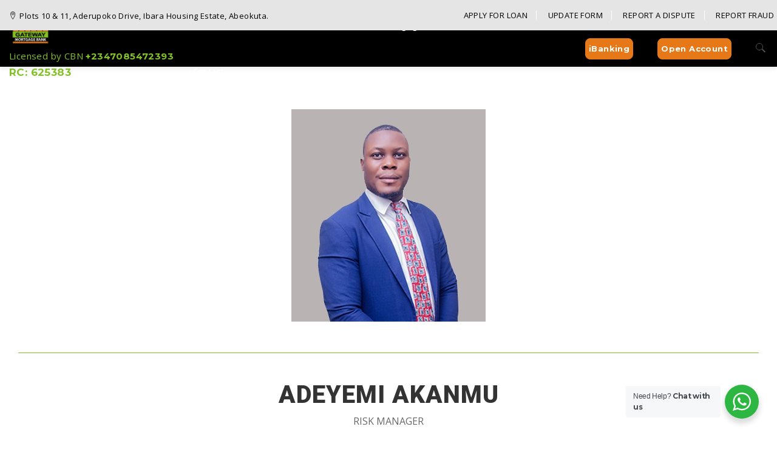

--- FILE ---
content_type: text/html; charset=UTF-8
request_url: https://gatewaymortgagebankng.com/adeyemi-akanmu/
body_size: 34337
content:
<!DOCTYPE html>
<html lang="en-US" class="no-js no-svg">
<head>
<meta charset="UTF-8">
<meta name="viewport" content="width=device-width, initial-scale=1">
  <script src="https://www.google.com/recaptcha/enterprise.js?render=6LcymJ4qAAAAAIfpkxKObz0KCC7RrZwrC2WF8XyI"></script>
  <!-- Your code -->
<link rel="profile" href="https://gmpg.org/xfn/11">
<meta name='robots' content='index, follow, max-image-preview:large, max-snippet:-1, max-video-preview:-1' />
<script id="cookieyes" type="text/javascript" src="https://cdn-cookieyes.com/client_data/9cb70027b932fb8107c0b077/script.js"></script>
	<!-- This site is optimized with the Yoast SEO plugin v26.7 - https://yoast.com/wordpress/plugins/seo/ -->
	<title>Adeyemi Akanmu - Gateway Mortgage Bank Limited</title>
	<link rel="canonical" href="https://gatewaymortgagebankng.com/adeyemi-akanmu/" />
	<meta property="og:locale" content="en_US" />
	<meta property="og:type" content="article" />
	<meta property="og:title" content="Adeyemi Akanmu - Gateway Mortgage Bank Limited" />
	<meta property="og:url" content="https://gatewaymortgagebankng.com/adeyemi-akanmu/" />
	<meta property="og:site_name" content="Gateway Mortgage Bank Limited" />
	<meta property="article:modified_time" content="2025-12-04T15:29:15+00:00" />
	<meta name="twitter:card" content="summary_large_image" />
	<meta name="twitter:label1" content="Est. reading time" />
	<meta name="twitter:data1" content="1 minute" />
	<script type="application/ld+json" class="yoast-schema-graph">{"@context":"https://schema.org","@graph":[{"@type":"WebPage","@id":"https://gatewaymortgagebankng.com/adeyemi-akanmu/","url":"https://gatewaymortgagebankng.com/adeyemi-akanmu/","name":"Adeyemi Akanmu - Gateway Mortgage Bank Limited","isPartOf":{"@id":"https://gatewaymortgagebankng.com/#website"},"datePublished":"2023-08-18T12:48:18+00:00","dateModified":"2025-12-04T15:29:15+00:00","breadcrumb":{"@id":"https://gatewaymortgagebankng.com/adeyemi-akanmu/#breadcrumb"},"inLanguage":"en-US","potentialAction":[{"@type":"ReadAction","target":["https://gatewaymortgagebankng.com/adeyemi-akanmu/"]}]},{"@type":"BreadcrumbList","@id":"https://gatewaymortgagebankng.com/adeyemi-akanmu/#breadcrumb","itemListElement":[{"@type":"ListItem","position":1,"name":"Home","item":"https://gatewaymortgagebankng.com/"},{"@type":"ListItem","position":2,"name":"Adeyemi Akanmu"}]},{"@type":"WebSite","@id":"https://gatewaymortgagebankng.com/#website","url":"https://gatewaymortgagebankng.com/","name":"Gateway Mortgage Bank Limited","description":"Making your home ownership dream a reality","publisher":{"@id":"https://gatewaymortgagebankng.com/#organization"},"potentialAction":[{"@type":"SearchAction","target":{"@type":"EntryPoint","urlTemplate":"https://gatewaymortgagebankng.com/?s={search_term_string}"},"query-input":{"@type":"PropertyValueSpecification","valueRequired":true,"valueName":"search_term_string"}}],"inLanguage":"en-US"},{"@type":"Organization","@id":"https://gatewaymortgagebankng.com/#organization","name":"Gateway Mortgage Bank Limited","url":"https://gatewaymortgagebankng.com/","logo":{"@type":"ImageObject","inLanguage":"en-US","@id":"https://gatewaymortgagebankng.com/#/schema/logo/image/","url":"https://gatewaymortgagebankng.com/wp-content/uploads/2021/11/GMBLOGON.png","contentUrl":"https://gatewaymortgagebankng.com/wp-content/uploads/2021/11/GMBLOGON.png","width":293,"height":181,"caption":"Gateway Mortgage Bank Limited"},"image":{"@id":"https://gatewaymortgagebankng.com/#/schema/logo/image/"}}]}</script>
	<!-- / Yoast SEO plugin. -->


<link rel='dns-prefetch' href='//fonts.googleapis.com' />
<link rel="alternate" type="application/rss+xml" title="Gateway Mortgage Bank Limited &raquo; Feed" href="https://gatewaymortgagebankng.com/feed/" />
<link rel="alternate" type="application/rss+xml" title="Gateway Mortgage Bank Limited &raquo; Comments Feed" href="https://gatewaymortgagebankng.com/comments/feed/" />
<link rel="alternate" title="oEmbed (JSON)" type="application/json+oembed" href="https://gatewaymortgagebankng.com/wp-json/oembed/1.0/embed?url=https%3A%2F%2Fgatewaymortgagebankng.com%2Fadeyemi-akanmu%2F" />
<link rel="alternate" title="oEmbed (XML)" type="text/xml+oembed" href="https://gatewaymortgagebankng.com/wp-json/oembed/1.0/embed?url=https%3A%2F%2Fgatewaymortgagebankng.com%2Fadeyemi-akanmu%2F&#038;format=xml" />
<style id='wp-img-auto-sizes-contain-inline-css' type='text/css'>
img:is([sizes=auto i],[sizes^="auto," i]){contain-intrinsic-size:3000px 1500px}
/*# sourceURL=wp-img-auto-sizes-contain-inline-css */
</style>

<style id='wp-emoji-styles-inline-css' type='text/css'>

	img.wp-smiley, img.emoji {
		display: inline !important;
		border: none !important;
		box-shadow: none !important;
		height: 1em !important;
		width: 1em !important;
		margin: 0 0.07em !important;
		vertical-align: -0.1em !important;
		background: none !important;
		padding: 0 !important;
	}
/*# sourceURL=wp-emoji-styles-inline-css */
</style>
<link rel='stylesheet' id='wp-block-library-css' href='https://gatewaymortgagebankng.com/wp-includes/css/dist/block-library/style.min.css?ver=7eb586225de0901578ebea8877b2c501' type='text/css' media='all' />
<style id='wp-block-library-theme-inline-css' type='text/css'>
.wp-block-audio :where(figcaption){color:#555;font-size:13px;text-align:center}.is-dark-theme .wp-block-audio :where(figcaption){color:#ffffffa6}.wp-block-audio{margin:0 0 1em}.wp-block-code{border:1px solid #ccc;border-radius:4px;font-family:Menlo,Consolas,monaco,monospace;padding:.8em 1em}.wp-block-embed :where(figcaption){color:#555;font-size:13px;text-align:center}.is-dark-theme .wp-block-embed :where(figcaption){color:#ffffffa6}.wp-block-embed{margin:0 0 1em}.blocks-gallery-caption{color:#555;font-size:13px;text-align:center}.is-dark-theme .blocks-gallery-caption{color:#ffffffa6}:root :where(.wp-block-image figcaption){color:#555;font-size:13px;text-align:center}.is-dark-theme :root :where(.wp-block-image figcaption){color:#ffffffa6}.wp-block-image{margin:0 0 1em}.wp-block-pullquote{border-bottom:4px solid;border-top:4px solid;color:currentColor;margin-bottom:1.75em}.wp-block-pullquote :where(cite),.wp-block-pullquote :where(footer),.wp-block-pullquote__citation{color:currentColor;font-size:.8125em;font-style:normal;text-transform:uppercase}.wp-block-quote{border-left:.25em solid;margin:0 0 1.75em;padding-left:1em}.wp-block-quote cite,.wp-block-quote footer{color:currentColor;font-size:.8125em;font-style:normal;position:relative}.wp-block-quote:where(.has-text-align-right){border-left:none;border-right:.25em solid;padding-left:0;padding-right:1em}.wp-block-quote:where(.has-text-align-center){border:none;padding-left:0}.wp-block-quote.is-large,.wp-block-quote.is-style-large,.wp-block-quote:where(.is-style-plain){border:none}.wp-block-search .wp-block-search__label{font-weight:700}.wp-block-search__button{border:1px solid #ccc;padding:.375em .625em}:where(.wp-block-group.has-background){padding:1.25em 2.375em}.wp-block-separator.has-css-opacity{opacity:.4}.wp-block-separator{border:none;border-bottom:2px solid;margin-left:auto;margin-right:auto}.wp-block-separator.has-alpha-channel-opacity{opacity:1}.wp-block-separator:not(.is-style-wide):not(.is-style-dots){width:100px}.wp-block-separator.has-background:not(.is-style-dots){border-bottom:none;height:1px}.wp-block-separator.has-background:not(.is-style-wide):not(.is-style-dots){height:2px}.wp-block-table{margin:0 0 1em}.wp-block-table td,.wp-block-table th{word-break:normal}.wp-block-table :where(figcaption){color:#555;font-size:13px;text-align:center}.is-dark-theme .wp-block-table :where(figcaption){color:#ffffffa6}.wp-block-video :where(figcaption){color:#555;font-size:13px;text-align:center}.is-dark-theme .wp-block-video :where(figcaption){color:#ffffffa6}.wp-block-video{margin:0 0 1em}:root :where(.wp-block-template-part.has-background){margin-bottom:0;margin-top:0;padding:1.25em 2.375em}
/*# sourceURL=/wp-includes/css/dist/block-library/theme.min.css */
</style>
<style id='classic-theme-styles-inline-css' type='text/css'>
/*! This file is auto-generated */
.wp-block-button__link{color:#fff;background-color:#32373c;border-radius:9999px;box-shadow:none;text-decoration:none;padding:calc(.667em + 2px) calc(1.333em + 2px);font-size:1.125em}.wp-block-file__button{background:#32373c;color:#fff;text-decoration:none}
/*# sourceURL=/wp-includes/css/classic-themes.min.css */
</style>
<link rel='stylesheet' id='wp-components-css' href='https://gatewaymortgagebankng.com/wp-includes/css/dist/components/style.min.css?ver=7eb586225de0901578ebea8877b2c501' type='text/css' media='all' />
<link rel='stylesheet' id='wp-preferences-css' href='https://gatewaymortgagebankng.com/wp-includes/css/dist/preferences/style.min.css?ver=7eb586225de0901578ebea8877b2c501' type='text/css' media='all' />
<link rel='stylesheet' id='wp-block-editor-css' href='https://gatewaymortgagebankng.com/wp-includes/css/dist/block-editor/style.min.css?ver=7eb586225de0901578ebea8877b2c501' type='text/css' media='all' />
<link rel='stylesheet' id='popup-maker-block-library-style-css' href='https://gatewaymortgagebankng.com/wp-content/plugins/popup-maker/dist/packages/block-library-style.css?ver=dbea705cfafe089d65f1' type='text/css' media='all' />
<link rel='stylesheet' id='nta-css-popup-css' href='https://gatewaymortgagebankng.com/wp-content/plugins/wp-whatsapp/assets/dist/css/style.css?ver=7eb586225de0901578ebea8877b2c501' type='text/css' media='all' />
<style id='global-styles-inline-css' type='text/css'>
:root{--wp--preset--aspect-ratio--square: 1;--wp--preset--aspect-ratio--4-3: 4/3;--wp--preset--aspect-ratio--3-4: 3/4;--wp--preset--aspect-ratio--3-2: 3/2;--wp--preset--aspect-ratio--2-3: 2/3;--wp--preset--aspect-ratio--16-9: 16/9;--wp--preset--aspect-ratio--9-16: 9/16;--wp--preset--color--black: #000000;--wp--preset--color--cyan-bluish-gray: #abb8c3;--wp--preset--color--white: #ffffff;--wp--preset--color--pale-pink: #f78da7;--wp--preset--color--vivid-red: #cf2e2e;--wp--preset--color--luminous-vivid-orange: #ff6900;--wp--preset--color--luminous-vivid-amber: #fcb900;--wp--preset--color--light-green-cyan: #7bdcb5;--wp--preset--color--vivid-green-cyan: #00d084;--wp--preset--color--pale-cyan-blue: #8ed1fc;--wp--preset--color--vivid-cyan-blue: #0693e3;--wp--preset--color--vivid-purple: #9b51e0;--wp--preset--gradient--vivid-cyan-blue-to-vivid-purple: linear-gradient(135deg,rgb(6,147,227) 0%,rgb(155,81,224) 100%);--wp--preset--gradient--light-green-cyan-to-vivid-green-cyan: linear-gradient(135deg,rgb(122,220,180) 0%,rgb(0,208,130) 100%);--wp--preset--gradient--luminous-vivid-amber-to-luminous-vivid-orange: linear-gradient(135deg,rgb(252,185,0) 0%,rgb(255,105,0) 100%);--wp--preset--gradient--luminous-vivid-orange-to-vivid-red: linear-gradient(135deg,rgb(255,105,0) 0%,rgb(207,46,46) 100%);--wp--preset--gradient--very-light-gray-to-cyan-bluish-gray: linear-gradient(135deg,rgb(238,238,238) 0%,rgb(169,184,195) 100%);--wp--preset--gradient--cool-to-warm-spectrum: linear-gradient(135deg,rgb(74,234,220) 0%,rgb(151,120,209) 20%,rgb(207,42,186) 40%,rgb(238,44,130) 60%,rgb(251,105,98) 80%,rgb(254,248,76) 100%);--wp--preset--gradient--blush-light-purple: linear-gradient(135deg,rgb(255,206,236) 0%,rgb(152,150,240) 100%);--wp--preset--gradient--blush-bordeaux: linear-gradient(135deg,rgb(254,205,165) 0%,rgb(254,45,45) 50%,rgb(107,0,62) 100%);--wp--preset--gradient--luminous-dusk: linear-gradient(135deg,rgb(255,203,112) 0%,rgb(199,81,192) 50%,rgb(65,88,208) 100%);--wp--preset--gradient--pale-ocean: linear-gradient(135deg,rgb(255,245,203) 0%,rgb(182,227,212) 50%,rgb(51,167,181) 100%);--wp--preset--gradient--electric-grass: linear-gradient(135deg,rgb(202,248,128) 0%,rgb(113,206,126) 100%);--wp--preset--gradient--midnight: linear-gradient(135deg,rgb(2,3,129) 0%,rgb(40,116,252) 100%);--wp--preset--font-size--small: 13px;--wp--preset--font-size--medium: 20px;--wp--preset--font-size--large: 36px;--wp--preset--font-size--x-large: 42px;--wp--preset--spacing--20: 0.44rem;--wp--preset--spacing--30: 0.67rem;--wp--preset--spacing--40: 1rem;--wp--preset--spacing--50: 1.5rem;--wp--preset--spacing--60: 2.25rem;--wp--preset--spacing--70: 3.38rem;--wp--preset--spacing--80: 5.06rem;--wp--preset--shadow--natural: 6px 6px 9px rgba(0, 0, 0, 0.2);--wp--preset--shadow--deep: 12px 12px 50px rgba(0, 0, 0, 0.4);--wp--preset--shadow--sharp: 6px 6px 0px rgba(0, 0, 0, 0.2);--wp--preset--shadow--outlined: 6px 6px 0px -3px rgb(255, 255, 255), 6px 6px rgb(0, 0, 0);--wp--preset--shadow--crisp: 6px 6px 0px rgb(0, 0, 0);}:where(.is-layout-flex){gap: 0.5em;}:where(.is-layout-grid){gap: 0.5em;}body .is-layout-flex{display: flex;}.is-layout-flex{flex-wrap: wrap;align-items: center;}.is-layout-flex > :is(*, div){margin: 0;}body .is-layout-grid{display: grid;}.is-layout-grid > :is(*, div){margin: 0;}:where(.wp-block-columns.is-layout-flex){gap: 2em;}:where(.wp-block-columns.is-layout-grid){gap: 2em;}:where(.wp-block-post-template.is-layout-flex){gap: 1.25em;}:where(.wp-block-post-template.is-layout-grid){gap: 1.25em;}.has-black-color{color: var(--wp--preset--color--black) !important;}.has-cyan-bluish-gray-color{color: var(--wp--preset--color--cyan-bluish-gray) !important;}.has-white-color{color: var(--wp--preset--color--white) !important;}.has-pale-pink-color{color: var(--wp--preset--color--pale-pink) !important;}.has-vivid-red-color{color: var(--wp--preset--color--vivid-red) !important;}.has-luminous-vivid-orange-color{color: var(--wp--preset--color--luminous-vivid-orange) !important;}.has-luminous-vivid-amber-color{color: var(--wp--preset--color--luminous-vivid-amber) !important;}.has-light-green-cyan-color{color: var(--wp--preset--color--light-green-cyan) !important;}.has-vivid-green-cyan-color{color: var(--wp--preset--color--vivid-green-cyan) !important;}.has-pale-cyan-blue-color{color: var(--wp--preset--color--pale-cyan-blue) !important;}.has-vivid-cyan-blue-color{color: var(--wp--preset--color--vivid-cyan-blue) !important;}.has-vivid-purple-color{color: var(--wp--preset--color--vivid-purple) !important;}.has-black-background-color{background-color: var(--wp--preset--color--black) !important;}.has-cyan-bluish-gray-background-color{background-color: var(--wp--preset--color--cyan-bluish-gray) !important;}.has-white-background-color{background-color: var(--wp--preset--color--white) !important;}.has-pale-pink-background-color{background-color: var(--wp--preset--color--pale-pink) !important;}.has-vivid-red-background-color{background-color: var(--wp--preset--color--vivid-red) !important;}.has-luminous-vivid-orange-background-color{background-color: var(--wp--preset--color--luminous-vivid-orange) !important;}.has-luminous-vivid-amber-background-color{background-color: var(--wp--preset--color--luminous-vivid-amber) !important;}.has-light-green-cyan-background-color{background-color: var(--wp--preset--color--light-green-cyan) !important;}.has-vivid-green-cyan-background-color{background-color: var(--wp--preset--color--vivid-green-cyan) !important;}.has-pale-cyan-blue-background-color{background-color: var(--wp--preset--color--pale-cyan-blue) !important;}.has-vivid-cyan-blue-background-color{background-color: var(--wp--preset--color--vivid-cyan-blue) !important;}.has-vivid-purple-background-color{background-color: var(--wp--preset--color--vivid-purple) !important;}.has-black-border-color{border-color: var(--wp--preset--color--black) !important;}.has-cyan-bluish-gray-border-color{border-color: var(--wp--preset--color--cyan-bluish-gray) !important;}.has-white-border-color{border-color: var(--wp--preset--color--white) !important;}.has-pale-pink-border-color{border-color: var(--wp--preset--color--pale-pink) !important;}.has-vivid-red-border-color{border-color: var(--wp--preset--color--vivid-red) !important;}.has-luminous-vivid-orange-border-color{border-color: var(--wp--preset--color--luminous-vivid-orange) !important;}.has-luminous-vivid-amber-border-color{border-color: var(--wp--preset--color--luminous-vivid-amber) !important;}.has-light-green-cyan-border-color{border-color: var(--wp--preset--color--light-green-cyan) !important;}.has-vivid-green-cyan-border-color{border-color: var(--wp--preset--color--vivid-green-cyan) !important;}.has-pale-cyan-blue-border-color{border-color: var(--wp--preset--color--pale-cyan-blue) !important;}.has-vivid-cyan-blue-border-color{border-color: var(--wp--preset--color--vivid-cyan-blue) !important;}.has-vivid-purple-border-color{border-color: var(--wp--preset--color--vivid-purple) !important;}.has-vivid-cyan-blue-to-vivid-purple-gradient-background{background: var(--wp--preset--gradient--vivid-cyan-blue-to-vivid-purple) !important;}.has-light-green-cyan-to-vivid-green-cyan-gradient-background{background: var(--wp--preset--gradient--light-green-cyan-to-vivid-green-cyan) !important;}.has-luminous-vivid-amber-to-luminous-vivid-orange-gradient-background{background: var(--wp--preset--gradient--luminous-vivid-amber-to-luminous-vivid-orange) !important;}.has-luminous-vivid-orange-to-vivid-red-gradient-background{background: var(--wp--preset--gradient--luminous-vivid-orange-to-vivid-red) !important;}.has-very-light-gray-to-cyan-bluish-gray-gradient-background{background: var(--wp--preset--gradient--very-light-gray-to-cyan-bluish-gray) !important;}.has-cool-to-warm-spectrum-gradient-background{background: var(--wp--preset--gradient--cool-to-warm-spectrum) !important;}.has-blush-light-purple-gradient-background{background: var(--wp--preset--gradient--blush-light-purple) !important;}.has-blush-bordeaux-gradient-background{background: var(--wp--preset--gradient--blush-bordeaux) !important;}.has-luminous-dusk-gradient-background{background: var(--wp--preset--gradient--luminous-dusk) !important;}.has-pale-ocean-gradient-background{background: var(--wp--preset--gradient--pale-ocean) !important;}.has-electric-grass-gradient-background{background: var(--wp--preset--gradient--electric-grass) !important;}.has-midnight-gradient-background{background: var(--wp--preset--gradient--midnight) !important;}.has-small-font-size{font-size: var(--wp--preset--font-size--small) !important;}.has-medium-font-size{font-size: var(--wp--preset--font-size--medium) !important;}.has-large-font-size{font-size: var(--wp--preset--font-size--large) !important;}.has-x-large-font-size{font-size: var(--wp--preset--font-size--x-large) !important;}
:where(.wp-block-post-template.is-layout-flex){gap: 1.25em;}:where(.wp-block-post-template.is-layout-grid){gap: 1.25em;}
:where(.wp-block-term-template.is-layout-flex){gap: 1.25em;}:where(.wp-block-term-template.is-layout-grid){gap: 1.25em;}
:where(.wp-block-columns.is-layout-flex){gap: 2em;}:where(.wp-block-columns.is-layout-grid){gap: 2em;}
:root :where(.wp-block-pullquote){font-size: 1.5em;line-height: 1.6;}
/*# sourceURL=global-styles-inline-css */
</style>
<link rel='stylesheet' id='wpdm-fonticon-css' href='https://gatewaymortgagebankng.com/wp-content/plugins/download-manager/assets/wpdm-iconfont/css/wpdm-icons.css?ver=7eb586225de0901578ebea8877b2c501' type='text/css' media='all' />
<link rel='stylesheet' id='wpdm-front-css' href='https://gatewaymortgagebankng.com/wp-content/plugins/download-manager/assets/css/front.min.css?ver=7eb586225de0901578ebea8877b2c501' type='text/css' media='all' />
<link rel='stylesheet' id='fontawesome-css' href='https://gatewaymortgagebankng.com/wp-content/plugins/easyjobs/public/assets/vendor/all.min.css?ver=7eb586225de0901578ebea8877b2c501' type='text/css' media='all' />
<link rel='stylesheet' id='easyjobsowl-css' href='https://gatewaymortgagebankng.com/wp-content/plugins/easyjobs/public/assets/vendor/owl.carousel.min.css?ver=2.6.6' type='text/css' media='all' />
<link rel='stylesheet' id='easyjobs-css' href='https://gatewaymortgagebankng.com/wp-content/plugins/easyjobs/public/assets/dist/css/easyjobs-public.min.css?ver=2.6.6' type='text/css' media='all' />
<link rel='stylesheet' id='formcraft-common-css' href='https://gatewaymortgagebankng.com/wp-content/plugins/formcraft3/dist/formcraft-common.css?ver=3.9.7' type='text/css' media='all' />
<link rel='stylesheet' id='formcraft-form-css' href='https://gatewaymortgagebankng.com/wp-content/plugins/formcraft3/dist/form.css?ver=3.9.7' type='text/css' media='all' />
<link rel='stylesheet' id='woocommerce-smallscreen-css' href='https://gatewaymortgagebankng.com/wp-content/plugins/woocommerce/assets/css/woocommerce-smallscreen.css?ver=10.4.3' type='text/css' media='only screen and (max-width: 768px)' />
<link rel='stylesheet' id='woocommerce-general-css' href='https://gatewaymortgagebankng.com/wp-content/plugins/woocommerce/assets/css/woocommerce.css?ver=10.4.3' type='text/css' media='all' />
<style id='woocommerce-inline-inline-css' type='text/css'>
.woocommerce form .form-row .required { visibility: visible; }
/*# sourceURL=woocommerce-inline-inline-css */
</style>
<link rel='stylesheet' id='woo-layout-css-css' href='https://gatewaymortgagebankng.com/wp-content/themes/apress/woocommerce/css/woocommerce-layout.css?ver=7eb586225de0901578ebea8877b2c501' type='text/css' media='all' />
<link rel='stylesheet' id='woocommerce-css' href='https://gatewaymortgagebankng.com/wp-content/themes/apress/woocommerce/css/woocommerce.css?ver=7eb586225de0901578ebea8877b2c501' type='text/css' media='all' />
<link rel='stylesheet' id='jquery-fixedheadertable-style-css' href='https://gatewaymortgagebankng.com/wp-content/plugins/yith-woocommerce-compare/assets/css/jquery.dataTables.css?ver=1.10.18' type='text/css' media='all' />
<link rel='stylesheet' id='yith_woocompare_page-css' href='https://gatewaymortgagebankng.com/wp-content/plugins/yith-woocommerce-compare/assets/css/compare.css?ver=3.6.0' type='text/css' media='all' />
<link rel='stylesheet' id='yith-woocompare-widget-css' href='https://gatewaymortgagebankng.com/wp-content/plugins/yith-woocommerce-compare/assets/css/widget.css?ver=3.6.0' type='text/css' media='all' />
<link rel='stylesheet' id='zt-multiscroll-css' href='https://gatewaymortgagebankng.com/wp-content/plugins/apcore/vc_custom/assets/css/jquery.multiscroll.css?ver=6.0.7' type='text/css' media='all' />
<link rel='stylesheet' id='zt-shortcode-css' href='https://gatewaymortgagebankng.com/wp-content/plugins/apcore/vc_custom/assets/css/zt-shortcode.css?ver=6.0.7' type='text/css' media='all' />
<link rel='stylesheet' id='js_composer_front-css' href='https://gatewaymortgagebankng.com/wp-content/plugins/js_composer/assets/css/js_composer.min.css?ver=6.10.0' type='text/css' media='all' />
<link rel='stylesheet' id='bsf-Defaults-css' href='https://gatewaymortgagebankng.com/wp-content/uploads/smile_fonts/Defaults/Defaults.css?ver=3.19.14' type='text/css' media='all' />
<link rel='stylesheet' id='apc-main-style-css' href='https://gatewaymortgagebankng.com/wp-content/themes/apress/style.css?ver=6.0.7' type='text/css' media='all' />
<link rel='stylesheet' id='photoswipe-css' href='https://gatewaymortgagebankng.com/wp-content/plugins/woocommerce/assets/css/photoswipe/photoswipe.min.css?ver=10.4.3' type='text/css' media='all' />
<link rel='stylesheet' id='photoswipe-default-skin-css' href='https://gatewaymortgagebankng.com/wp-content/plugins/woocommerce/assets/css/photoswipe/default-skin/default-skin.min.css?ver=10.4.3' type='text/css' media='all' />
<link rel='stylesheet' id='ap_font_style-css' href='https://gatewaymortgagebankng.com/wp-content/themes/apress/assets/css/ap_font_style.css?ver=6.0.7' type='text/css' media='all' />
<link rel='stylesheet' id='apc-common-css' href='https://gatewaymortgagebankng.com/wp-content/themes/apress/assets/css/common.css?ver=6.0.7' type='text/css' media='all' />
<link rel='stylesheet' id='zt-linea-css' href='https://gatewaymortgagebankng.com/wp-content/plugins/apcore/vc_custom/assets/css/fonts/svg/font/all_linea_styles.css?ver=6.0.7' type='text/css' media='all' />
<link rel='stylesheet' id='redux-google-fonts-apress_data-css' href='https://fonts.googleapis.com/css?family=Open+Sans%3A400%2C600%7CMontserrat%3A100%2C200%2C300%2C400%2C500%2C600%2C700%2C800%2C900%2C100italic%2C200italic%2C300italic%2C400italic%2C500italic%2C600italic%2C700italic%2C800italic%2C900italic%7CLato%3A100%2C300%2C400%2C700%2C900%2C100italic%2C300italic%2C400italic%2C700italic%2C900italic%7CRoboto%3A100%2C300%2C400%2C500%2C700%2C900%2C100italic%2C300italic%2C400italic%2C500italic%2C700italic%2C900italic%7CRubik%3A700%2C500%7CPlayfair+Display&#038;subset=latin&#038;ver=1761758911' type='text/css' media='all' />
<script type="text/javascript" src="https://gatewaymortgagebankng.com/wp-content/plugins/jquery-updater/js/jquery-3.7.1.min.js?ver=3.7.1" id="jquery-core-js"></script>
<script type="text/javascript" src="https://gatewaymortgagebankng.com/wp-content/plugins/jquery-updater/js/jquery-migrate-3.5.2.min.js?ver=3.5.2" id="jquery-migrate-js"></script>
<script type="text/javascript" src="https://gatewaymortgagebankng.com/wp-content/plugins/download-manager/assets/js/wpdm.min.js?ver=7eb586225de0901578ebea8877b2c501" id="wpdm-frontend-js-js"></script>
<script type="text/javascript" id="wpdm-frontjs-js-extra">
/* <![CDATA[ */
var wpdm_url = {"home":"https://gatewaymortgagebankng.com/","site":"https://gatewaymortgagebankng.com/","ajax":"https://gatewaymortgagebankng.com/wp-admin/admin-ajax.php"};
var wpdm_js = {"spinner":"\u003Ci class=\"wpdm-icon wpdm-sun wpdm-spin\"\u003E\u003C/i\u003E","client_id":"aa58c0c9e8ccf1c32ac4ea933e3f816a"};
var wpdm_strings = {"pass_var":"Password Verified!","pass_var_q":"Please click following button to start download.","start_dl":"Start Download"};
//# sourceURL=wpdm-frontjs-js-extra
/* ]]> */
</script>
<script type="text/javascript" src="https://gatewaymortgagebankng.com/wp-content/plugins/download-manager/assets/js/front.min.js?ver=3.3.44" id="wpdm-frontjs-js"></script>
<script type="text/javascript" src="https://gatewaymortgagebankng.com/wp-content/plugins/woocommerce/assets/js/jquery-blockui/jquery.blockUI.min.js?ver=2.7.0-wc.10.4.3" id="wc-jquery-blockui-js" data-wp-strategy="defer"></script>
<script type="text/javascript" id="wc-add-to-cart-js-extra">
/* <![CDATA[ */
var wc_add_to_cart_params = {"ajax_url":"/wp-admin/admin-ajax.php","wc_ajax_url":"/?wc-ajax=%%endpoint%%","i18n_view_cart":"View cart","cart_url":"https://gatewaymortgagebankng.com/cart/","is_cart":"","cart_redirect_after_add":"no"};
//# sourceURL=wc-add-to-cart-js-extra
/* ]]> */
</script>
<script type="text/javascript" src="https://gatewaymortgagebankng.com/wp-content/plugins/woocommerce/assets/js/frontend/add-to-cart.min.js?ver=10.4.3" id="wc-add-to-cart-js" data-wp-strategy="defer"></script>
<script type="text/javascript" src="https://gatewaymortgagebankng.com/wp-content/plugins/woocommerce/assets/js/js-cookie/js.cookie.min.js?ver=2.1.4-wc.10.4.3" id="wc-js-cookie-js" defer="defer" data-wp-strategy="defer"></script>
<script type="text/javascript" id="woocommerce-js-extra">
/* <![CDATA[ */
var woocommerce_params = {"ajax_url":"/wp-admin/admin-ajax.php","wc_ajax_url":"/?wc-ajax=%%endpoint%%","i18n_password_show":"Show password","i18n_password_hide":"Hide password"};
//# sourceURL=woocommerce-js-extra
/* ]]> */
</script>
<script type="text/javascript" src="https://gatewaymortgagebankng.com/wp-content/plugins/woocommerce/assets/js/frontend/woocommerce.min.js?ver=10.4.3" id="woocommerce-js" defer="defer" data-wp-strategy="defer"></script>
<script type="text/javascript" src="https://gatewaymortgagebankng.com/wp-content/plugins/js_composer/assets/js/vendors/woocommerce-add-to-cart.js?ver=6.10.0" id="vc_woocommerce-add-to-cart-js-js"></script>
<script type="text/javascript" src="https://gatewaymortgagebankng.com/wp-content/plugins/woocommerce/assets/js/photoswipe/photoswipe.min.js?ver=4.1.1-wc.10.4.3" id="wc-photoswipe-js" defer="defer" data-wp-strategy="defer"></script>
<script type="text/javascript" src="https://gatewaymortgagebankng.com/wp-content/plugins/woocommerce/assets/js/photoswipe/photoswipe-ui-default.min.js?ver=4.1.1-wc.10.4.3" id="wc-photoswipe-ui-default-js" defer="defer" data-wp-strategy="defer"></script>
<script type="text/javascript" src="https://gatewaymortgagebankng.com/wp-content/themes/apress/assets/js/megamenu.js?ver=7eb586225de0901578ebea8877b2c501" id="apc-mega_menu_js-js"></script>
<link rel="https://api.w.org/" href="https://gatewaymortgagebankng.com/wp-json/" /><link rel="alternate" title="JSON" type="application/json" href="https://gatewaymortgagebankng.com/wp-json/wp/v2/pages/2596" /><link rel="EditURI" type="application/rsd+xml" title="RSD" href="https://gatewaymortgagebankng.com/xmlrpc.php?rsd" />
	<style type="text/css">

        /*********** Easyjobs dynamic css started *************/
        .easyjobs-frontend-wrapper.easyjobs-landing-page{
                        width: 100%;
            max-width: 100%;
            padding-top: 50px;
            padding-right: 50px;
            padding-bottom: 50px;
            padding-left: 50px;
        }

        .easyjobs-frontend-wrapper.easyjobs-landing-page .ej-header, .easyjobs-shortcode-wrapper.ej-template-classic .carrier__company, .easyjobs-frontend-wrapper.easyjobs-landing-page .about__company{
            background-color: fff;
            padding-top: 50px;
            padding-right: 50px;
            padding-bottom: 50px;
            padding-left: 50px;
        }

        .easyjobs-landing-page .ej-header .ej-company-info .info .name{
            font-size: 24px;
        }
        .easyjobs-landing-page .ej-header .ej-company-info .info .location{
            font-size: 14px;
        }

        .easyjobs-landing-page .ej-header .ej-header-tools .ej-btn, .easyjobs-shortcode-wrapper.ej-template-classic .carrier__company .button, .easyjobs-shortcode-wrapper.ej-template-elegant .ej-company-info .ej-btn {
            font-size:14px;                                }
        .easyjobs-landing-page .ej-header .ej-header-tools .ej-btn:hover, .easyjobs-shortcode-wrapper.ej-template-classic .carrier__company .button:hover, .easyjobs-shortcode-wrapper.ej-template-elegant .ej-company-info .ej-btn:hover{
                                }
        .easyjobs-landing-page .ej-company-description, .easyjobs-landing-page .ej-company-description p, .easyjobs-landing-page .ej-company-description p span, .easyjobs-landing-page .ej-company-description ul li, .easyjobs-landing-page .ej-company-description a{
            font-size: 14px;
                    }
        .easyjobs-landing-page .easyjobs-shortcode-wrapper .ej-job-list .ej-job-list-item .ej-job-list-item-inner
        .ej-job-list-item-col{
            padding-top: 25px;
            padding-right: 30px;
            padding-bottom: 25px;
            padding-left: 25px;
                    }
        .easyjobs-landing-page .easyjobs-shortcode-wrapper .ej-job-list .ej-job-list-item .ej-job-list-item-inner
        .ej-job-list-item-col .ej-job-title{
            font-size: 24px;
        }
        .easyjobs-landing-page .easyjobs-shortcode-wrapper .ej-job-list .ej-job-list-item .ej-job-list-item-inner
        .ej-job-list-item-col .ej-job-title a{
                    }
        .easyjobs-landing-page .easyjobs-shortcode-wrapper .ej-job-list .ej-job-list-item .ej-job-list-item-inner
        .ej-job-list-item-col .ej-job-title a:hover{
                    }
        .easyjobs-landing-page .easyjobs-shortcode-wrapper .ej-job-list .ej-job-list-item .ej-job-list-item-inner
        .ej-job-list-item-col .ej-job-list-info .ej-job-list-info-block{
            font-size: 14px;
        }
        .easyjobs-landing-page .easyjobs-shortcode-wrapper .ej-job-list .ej-job-list-item .ej-job-list-item-inner
        .ej-job-list-item-col .ej-job-list-info .ej-job-list-info-block a{
                    }
        .easyjobs-landing-page .easyjobs-shortcode-wrapper .ej-job-list .ej-job-list-item .ej-job-list-item-inner
        .ej-job-list-item-col .ej-job-list-info .ej-job-list-info-block span{
                    }
        .easyjobs-landing-page .easyjobs-shortcode-wrapper .ej-job-list .ej-job-list-item .ej-job-list-item-inner
        .ej-job-list-item-col .ej-deadline{
            font-size: 18px;
                    }
        .easyjobs-landing-page .easyjobs-shortcode-wrapper .ej-job-list .ej-job-list-item .ej-job-list-item-inner
        .ej-job-list-item-col .ej-list-sub{
            font-size: 14px;
                    }

        .easyjobs-landing-page .easyjobs-shortcode-wrapper .ej-job-list .ej-job-list-item .ej-job-list-item-inner
        .ej-job-list-item-col .ej-btn.ej-info-btn-light{
            font-size: 14px;
                                }

        .easyjobs-landing-page .easyjobs-shortcode-wrapper .ej-job-list .ej-job-list-item .ej-job-list-item-inner
        .ej-job-list-item-col .ej-btn.ej-info-btn-light:hover{
                                }

        .easyjobs-landing-page .ej-section .ej-section-title .ej-section-title-text{
                        font-size: 32px;
        }
        .easyjobs-landing-page .ej-section .ej-section-title .ej-section-title-icon{
                                }
        /* Details page */
        
        .easyjobs-frontend-wrapper.easyjobs-single-page{
            width: 100%;
                        max-width: 1400px;
            padding-top: 50px;
            padding-right: 50px;
            padding-bottom: 50px;
            padding-left: 50px;
        }
        
        .easyjobs-single-page .easyjobs-details .ej-job-header .ej-job-header-left .ej-job-overview, .easyjobs-shortcode-wrapper.ej-template-classic .job__more__details {
            padding-top: 50px;
            padding-right: 50px;
            padding-bottom: 50px;
            padding-left: 50px;
			                					}
        .easyjobs-single-page .ej-company-info .info .name{
            font-size: 24px;
        }

        .easyjobs-single-page.ej-company-info .info .location{
            font-size: 14px;
        }

        .easyjobs-single-page .easyjobs-details .ej-job-header .ej-job-header-left .ej-job-overview .ej-job-highlights .ej-job-highlights-item, .easyjobs-shortcode-wrapper.ej-template-classic .job__more__details .infos .info span, .easyjobs-shortcode-wrapper.ej-template-classic .job__more__details .infos .info p, .easyjobs-shortcode-wrapper.ej-template-classic .ej-container div.job__more__details > p{
            font-size: 16px;
        }
        .easyjobs-single-page .easyjobs-details .ej-job-header .ej-job-header-left .ej-job-overview .ej-job-highlights .ej-job-highlights-item .ej-job-highlights-item-label, .easyjobs-shortcode-wrapper.ej-template-classic .job__more__details .infos .info p, .easyjobs-shortcode-wrapper.ej-template-classic .ej-container div.job__more__details > p i, .easyjobs-shortcode-wrapper.ej-template-classic .ej-container div.job__more__details > p span{
                    }
        .easyjobs-single-page.easyjobs-details .ej-job-header .ej-job-header-left .ej-job-overview .ej-job-highlights .ej-job-highlights-item .ej-job-highlights-item-value, .easyjobs-shortcode-wrapper.ej-template-classic .job__more__details .infos .info span, .easyjobs-shortcode-wrapper.ej-template-classic .ej-container div.job__more__details > p{
                    }
        .easyjobs-single-page .ej-apply-link .ej-btn.ej-info-btn, .easyjobs-shortcode-wrapper.ej-template-classic .job__more__details > a.button, .ej-template-elegant .ej-hero .job__infos__block .meta .button{
            font-size: 14px;
                                }
        .easyjobs-single-page .ej-apply-link .ej-btn.ej-info-btn:hover, .easyjobs-shortcode-wrapper.ej-template-classic .job__more__details > a.button:hover, .ej-template-elegant .ej-hero .job__infos__block .meta .button:hover{
                                }
        .easyjobs-single-page .easyjobs-details .ej-job-header .ej-job-header-left .ej-job-overview-footer .ej-social-share ul li a, .easyjobs-frontend-wrapper .easyjobs-shortcode-wrapper .job__more__details .share__options ul li a{
            width: 40px;
            height: 40px;
        }
        .easyjobs-single-page .easyjobs-details .ej-job-header .ej-job-header-left .ej-job-overview-footer .ej-social-share ul li a svg{
            width: 18px;
            height: 18px;
        }
        .easyjobs-frontend-wrapper .easyjobs-shortcode-wrapper .job__more__details .share__options ul li a i{
            font-size: 18px;
            line-height: 40px;
        }

        .easyjobs-single-page .easyjobs-details .ej-content-block h1{
            font-size: 32px;
        }
        .easyjobs-single-page .easyjobs-details .ej-content-block h2{
            font-size: 28px;
        }
        .easyjobs-single-page .easyjobs-details .ej-content-block h3{
            font-size: 24px;
        }
        .easyjobs-single-page .easyjobs-details .ej-content-block h4{
            font-size: 21px;
        }
        .easyjobs-single-page .easyjobs-details .ej-content-block h5{
            font-size: 18px;
        }
        .easyjobs-single-page .easyjobs-details .ej-content-block h6{
            font-size: 16px;
        }
        .easyjobs-single-page .easyjobs-details .ej-content-block p,
        .easyjobs-single-page .easyjobs-details .ej-content-block ul li,
        .easyjobs-single-page .easyjobs-details .ej-content-block ol li,
        .easyjobs-single-page .easyjobs-details .ej-label{
            font-size: 14px;
        }
        .easyjobs-single-page .ej-section .ej-section-title .ej-section-title-text{
            font-size: 32px;
        }
                /*Job filter css*/
        .easyjobs-landing-page .easyjobs-shortcode-wrapper .ej-job-filter-wrap .ej-job-filter-form .ej-info-btn-light {
            font-size: 14px;
                                }
        .easyjobs-landing-page .easyjobs-shortcode-wrapper .ej-job-filter-wrap .ej-job-filter-form .ej-info-btn-light:hover {
                                }
        .easyjobs-landing-page .easyjobs-shortcode-wrapper .ej-job-filter-wrap .ej-job-filter-form .ej-danger-btn {
            font-size: 14px;
                                }
        .easyjobs-landing-page .easyjobs-shortcode-wrapper .ej-job-filter-wrap .ej-job-filter-form .ej-danger-btn:hover {
                                }
        /****** end easy jobs dynamic css *******/
	</style>
    <style id="apcore-dyn-styles">@font-face {font-family:"";src:;}.zolo-container,body.boxed_layout .layout_design{max-width:1280px;}.body.boxed_layout .sticky_header.fixed{max-width:1280px;}.pagetitle_parallax_content h1,.pagetitle_parallax{text-align:left;}.pagetitle_parallax_section.titlebar_style2 h1.entry-title{ float:left;}.pagetitle_parallax_section.titlebar_style2 #crumbs{ float:right;}#ajax-loading-screen[data-effect="center_mask_reveal"] span,#ajax-loading-screen,#ajax-loading-screen .reveal-1,#ajax-loading-screen .reveal-2,#mask{background:#ffffff;}.site_layout{padding-top:0; padding-bottom:0;}.zolo-topbar .zolo_navbar_search.expanded_search_but .nav_search_form_area,.zolo-topbar{background:#e5e5e5;}.zolo-topbar{border-style:solid;border-color:#eeeeee;border-top-width:0px;border-right-width:0px;border-bottom-width:0px;border-left-width:0px;}.zolo-topbar input,.zolo-header-area #lang_sel a.lang_sel_sel,.zolo-topbar a,.zolo-topbar{color:#000000}.zolo-topbar .cart-control:before,.zolo-topbar .cart-control:after,.zolo-topbar .nav_search-icon:after{border-color:#000000}.zolo-topbar .nav_search-icon.search_close_icon:after,.zolo-topbar .nav_search-icon:before{background:#000000}.zolo-topbar a:hover,.zolo-topbar .current-menu-item a{color:#e77817;}.zolo-top-menu ul.sub-menu li a{ border-bottom: 1px solid #e5e5e5;}.zolo-topbar{font-size:13px;}.zolo-header-area .zolo-social ul.social-icon li a{color:#757575;}.zolo-header-area .zolo-social ul.social-icon li a:hover{color:#82c224;}.zolo-header-area .zolo-social.boxed-icons ul.social-icon li a{width:34px;}.zolo-header-area .zolo-social.boxed-icons ul.social-icon li a{background:#0050ef;}.zolo-header-area .zolo-social.boxed-icons ul.social-icon li a{border:1px solid #0050ef;}.zolo-header-area .zolo-social.boxed-icons ul.social-icon li a{-moz-border-radius:2px;-webkit-border-radius:2px;-ms-border-radius:2px;-o-border-radius:2px;border-radius:2px; }.zolo-header-area .zolo-social.boxed-icons ul.social-icon li a{padding-top:8px;padding-bottom:8px;}.zolo-header-area .zolo-social li a,.zolo-header-area .zolo-social.boxed-icons ul.social-icon li a{font-size:14px;line-height:14px;}.zolo-header-area .header_element .zolo-social li{padding-left:12px;padding-right:12px;}.header_element ul.social-icon{margin-left:-12px;margin-right:-12px;}.zolo-top-menu ul.sub-menu{width:160px;}.zolo-top-menu .top-menu li ul.sub-menu li ul.sub-menu{left:160px;}.zolo-top-menu ul.top-menu > li > a{line-height:50px;}.zolo-top-menu ul.sub-menu{background:#ffffff;}.zolo-top-menu li ul.sub-menu li a:hover{background:#fafafa;}.zolo-top-menu li ul.sub-menu li a{color:#747474;}.zolo-top-menu li ul.sub-menu li a:hover{color:#333333;}.search_overlay,.header_element .zolo_navbar_search.expanded_search_but .nav_search_form_area{background:#ffffff!important; }.full_screen_search input,.full_screen_search .search-form::after{ color:#555555!important; }.search_overlay #mob_search_close_but:after, .search_overlay .search_close_but:after,.search_overlay #mob_search_close_but:before, .search_overlay .search_close_but:before{ border-color:#555555!important; }.full_screen_search input{border-color:#555555!important;}.full_screen_search input::-webkit-input-placeholder{color:#555555;}.full_screen_search input::-moz-placeholder{color:#555555;}.full_screen_search input::-ms-input-placeholder{color:#555555;}.full_screen_search input:-o-placeholder{color:#555555;}.header_section_one .header_left{width:50%;}.header_section_one .header_center{width:0;}.header_section_one .header_right{width:50%;}.header_section_two .header_left{width:25%;}.header_section_two .header_center{width:45%;}.header_section_two .header_right{width:30%;}.header_section_three .header_left{width:15%;}.header_section_three .header_center{width:70%;}.header_section_three .header_right{width:15%;}.header_section_one{height:50px;}.header_section_two .zolo-navigation ul li.zolo-middle-logo-menu-logo,.header_section_two{height:60px;}.header_section_three .zolo-navigation ul li.zolo-middle-logo-menu-logo,.header_section_three{height:54px;}.header_section_one li.shopping_cart{line-height:50px;}.header_section_two li.shopping_cart{line-height:60px;}.header_section_three li.shopping_cart{line-height:54px;}.headerbackground,.header_background{background-color: #000000;}.header_category_search_wrapper select option,.headerbackground,.header_background{background-color:#000000;}header.zolo_header .zolo-header_section2_background{background-color:rgba(255,255,255,0.0);}header.zolo_header .zolo-header_section2_background{border-style:solid;border-color:#e5e5e5;border-top-width:0px;border-right-width:0px;border-bottom-width:0px;border-left-width:0px;}.zolo_vertical_header .header_category_search_wrapper select option,.zolo_vertical_header .headerbackground,.zolo_vertical_header .header_background{box-shadow: 0 1px 2px rgba(0, 0, 0, 0.2);}.header_element .zolo_navbar_search.default_search_but .nav_search_form_area{top:54px;}.header_section_two a,.header_section_two{color:#555555;}.header_section_two a:hover{color:#999999;}.header_section_two .cart-control:before,.header_section_two .cart-control:after,.header_section_two .nav_search-icon:after{border-color:#555555}.header_section_two .nav_search-icon.search_close_icon:after,.header_section_two .nav_search-icon:before{background:#555555}.header_section_two{font-size:16px;}.zolo-header-area .header_section_two .top-tagline, .zolo-header-area .header_section_two .header_right_img, .zolo-header-area .header_section_two .header_htmltext, .zolo-header-area .header_section_two .header_working_hours, .zolo-header-area .header_section_two .header_address{line-height:26px;}.header_section_three a,.header_section_three{color:#555555;}.header_section_three a:hover{color:#999999;}.header_section_three .cart-control:before,.header_section_three .cart-control:after,.header_section_three .nav_search-icon:after{border-color:#555555}.header_section_three .nav_search-icon.search_close_icon:after,.header_section_three .nav_search-icon:before{background:#555555}.header_section_three{font-size:16px;}.zolo-header-area .header_section_three .top-tagline, .zolo-header-area .header_section_three .header_right_img, .zolo-header-area .header_section_three .header_htmltext, .zolo-header-area .header_section_three .header_working_hours, .zolo-header-area .header_section_three .header_address{line-height:26px;}.zolo_vertical_header a,.zolo_vertical_header{color:#555555;}.zolo_vertical_header a:hover{color:#999999;}.zolo_vertical_header{font-size:16px;}.zolo_vertical_header .vertical_fix_menu .top-tagline, .zolo_vertical_header .vertical_fix_menu .header_right_img{line-height:26px;}.logo-box{padding:0 0 0 0;}.logo-box a{max-width:170px;}.logo-box a{max-height:50px;}.logo-box a img{max-height:50px;}.header_section_one ul.header_center_col > li, .header_section_one ul.header_left_col > li, .header_section_one ul.header_right_col > li{padding:0 25px;}.header_section_one .zolo-top-menu ul,.header_section_one ul.header_left_col,.header_section_one ul.header_right_col,.header_section_one ul.header_center_col{margin:0 -25px;}.header_section_two ul.header_center_col > li, .header_section_two ul.header_left_col > li, .header_section_two ul.header_right_col > li{padding:0 20px;}.header_section_two .zolo-navigation > ul,.header_section_two ul.header_left_col,.header_section_two ul.header_right_col,.header_section_two ul.header_center_col{margin:0 -20px;}.header_section_two .zolo-navigation > ul{margin:0 -20px;}.header_section_two .vertical_menu_area.vertical_menu_open{right:20px;}.header_section_two .header_left .vertical_menu_area.vertical_menu_open{left:20px;}.header_section_two .horizontal_menu_area{padding-right:80px;}.header_section_two .header_left .horizontal_menu_area{padding-left:80px;}.header_section_three ul.header_center_col > li, .header_section_three ul.header_left_col > li, .header_section_three ul.header_right_col > li{padding:0 20px;}.header_section_three .zolo-navigation > ul,.header_section_three ul.header_left_col,.header_section_three ul.header_right_col,.header_section_three ul.header_center_col{margin:0 -20px;}.header_section_three .zolo-navigation > ul{margin:0 -20px;}.header_section_three .vertical_menu_area.vertical_menu_open{right:20px;}.header_section_three .header_left .vertical_menu_area.vertical_menu_open{left:20px;}.header_section_three .horizontal_menu_area{padding-right:80px;}.header_section_three .header_left .horizontal_menu_area{padding-left:80px;}ul.header_center_col > li.element_separator .element_separator_bar,ul.header_left_col > li.element_separator .element_separator_bar,ul.header_right_col > li.element_separator .element_separator_bar{background:#000000;}.zolo-top-menu ul > li:after,.header_section_one ul.header_center_col > li:first-child:before, .header_section_one ul.header_left_col > li:first-child:before, .header_section_one ul.header_right_col > li:first-child:before, .header_section_one ul.header_center_col > li:after, .header_section_one ul.header_left_col > li:after, .header_section_one ul.header_right_col > li:after{background:#ffffff;}.zolo-top-menu ul > li:after,.header_section_one ul.header_center_col > li:after, .header_section_one ul.header_left_col > li:after, .header_section_one ul.header_right_col > li:after{height:15px;}.zolo-top-menu ul > li:last-child:after,.header_section_one ul.header_center_col > li:last-child:after, .header_section_one ul.header_left_col > li:last-child:after, .header_section_one ul.header_right_col > li:last-child:after{display:none;}.header_section_two ul.header_center_col > li:first-child:before, .header_section_two ul.header_left_col > li:first-child:before, .header_section_two ul.header_right_col > li:first-child:before, .header_section_two ul.header_center_col > li:after, .header_section_two ul.header_left_col > li:after, .header_section_two ul.header_right_col > li:after{background:#e5e5e5;}.header_section_three ul.header_center_col > li:first-child:before, .header_section_three ul.header_left_col > li:first-child:before, .header_section_three ul.header_right_col > li:first-child:before,.header_section_three ul.header_center_col > li:after, .header_section_three ul.header_left_col > li:after, .header_section_three ul.header_right_col > li:after{background:#e5e5e5;}.zolo-navigation ul > li:first-child:before,.zolo-navigation ul > li:after{background:#ffffff;}.zolo-header-area ul .zolo-social li:first-child:before,.zolo-header-area ul .zolo-social li:after{background:#d8d8d8;}.menu_hover_style5 .zolo-navigation ul > li a:after {background:#e77817; border-right:2px solid transparent;border-color:#82c224;height: 100%;width: 100%;position: absolute;top: 0;left: -150%;content: "";transition: 0.4s all;-webkit-transition: 0.4s all;-moz-transition: 0.4s all;z-index: -1;}.menu_hover_style5 .zolo-navigation ul > .current-menu-ancestor a:after, .menu_hover_style5 .zolo-navigation ul > .current_page_item a:after, .menu_hover_style5 .zolo-navigation ul > .current-menu-item a:after, .menu_hover_style5 .zolo-navigation ul > .current-menu-parent a:after, .menu_hover_style5 .zolo-navigation ul > li:hover a:after {left: 0;}.menu_hover_style5 .zolo-navigation ul > li ul > li a:after, .menu_hover_style5 .zolo-navigation ul > li.current-menu-ancestor ul > li a:after {display: none;}.zolo_right_vertical_header .menu_hover_style5 .zolo-navigation ul > li a:after {border-right: 0;border-left:2px solid transparent;border-color:#82c224;left: 150%;}.zolo_right_vertical_header .menu_hover_style5 .zolo-navigation ul > .current-menu-ancestor a:after, .zolo_right_vertical_header .menu_hover_style5 .zolo-navigation ul .current_page_item a:after, .zolo_right_vertical_header .menu_hover_style5 .zolo-navigation ul .current-menu-item a:after, .zolo_right_vertical_header .menu_hover_style5 .zolo-navigation ul > .current-menu-parent a:after, .zolo_right_vertical_header .menu_hover_style5 .zolo-navigation ul li:hover a:after {left: 0;}.header_element .zolo-navigation > ul > li{padding:10px 5px 10px 5px;}.zolo-navigation ul li a{padding:20px 5px 20px 5px;}.zolo-navigation .zolo-megamenu-wrapper .zolo-megamenu-widgets-container ul li a,.zolo-navigation .zolo-megamenu-wrapper,.zolo-navigation .zolo-megamenu-wrapper a,.zolo-navigation ul li ul.sub-menu li a{font-size:12px;line-height:normal;}.zolo-navigation .zolo-megamenu-wrapper div.zolo-megamenu-title{font-size:15px;}.header_element.header_section_three .zolo_navbar_search.expanded_search_but .nav_search_form_area, .navigation-area{background-color:rgba(255,255,255,0.0);;}.navigation-area{border-style:solid;border-top-width:1px;border-right-width:0px;border-bottom-width:0px;border-left-width:0px;}.navigation-area{border-color:#e5e5e5;}.zolo_vertical_header,.zolo-navigation ul li{text-align:left;}.zolo_vertical_header .zolo-navigation ul li ul li{text-align:left;}.zolo-navigation ul li.navbar_cart a,.zolo-navigation ul li.navbar_cart a:hover,.zolo-navigation ul li.navbar_cart:hover a,.zolo-navigation ul li.zolo-small-menu span,.zolo-navigation ul li.zolo-search-menu span{color:#ffffff;cursor:pointer;}.nav_button_toggle .nav_bar{background:#ffffff!important;}.zolo-navigation ul li a{color:#ffffff;}.zolo-navigation ul li a.current,.zolo-navigation ul .current-menu-ancestor a,.zolo-navigation ul .current_page_item a, .zolo-navigation ul .current-menu-item a,.zolo-navigation ul > .current-menu-parent a,.zolo-navigation ul li:hover a{color:#ffffff;;}.zolo_vertical_header .zolo-navigation ul > li{border-right:0;border-bottom:1px solid rgba(204,204,204,0.0);}.zolo_vertical_header .zolo-navigation ul > li ul li{border-right:0;border-bottom:0;}.menu-label-primary{background:#82c224;;}.zolo-navigation ul li ul.sub-menu,ul.sub-menu{width:180px;}.zolo-navigation ul li.zolo-dropdown-menu ul.sub-menu li ul.sub-menu,.zolo-navigation ul li ul.sub-menu li ul.sub-menu{left:180px;}.zolo_right_vertical_header .zolo-navigation ul li.zolo-dropdown-menu ul.sub-menu li ul.sub-menu{right:180px; left:auto;}.zolo-navigation ul li.zolo-dropdown-menu ul.sub-menu,.zolo-navigation ul li ul.sub-menu,.zolo-navigation .zolo-megamenu-wrapper{margin-top:10px;}.zolo-navigation ul li.zolo-dropdown-menu ul.sub-menu ul.sub-menu,.zolo-navigation ul li ul.sub-menu ul.sub-menu{margin-top:0;}.zolo-navigation .zolo-megamenu-wrapper a,.zolo-navigation .zolo-megamenu-wrapper li ul.sub-menu li a,.zolo-navigation ul li.zolo-dropdown-menu ul.sub-menu li a,.zolo-navigation ul li ul.sub-menu li a{padding-top:5px;padding-bottom:5px;}.zolo-navigation ul li ul.sub-menu li a{padding-left:20px;padding-right:20px;}.zolo-navigation ul ul.sub-menu,.zolo-megamenu-wrapper .zolo-megamenu-holder,.zolo-megamenu-wrapper .zolo-megamenu-holder,li.zolo-dropdown-menu ul.sub-menu{box-shadow:0 0 4px rgba(0, 0, 0, 0.15);}.zolo-megamenu-wrapper .zolo-megamenu-holder,ul.sub-menu,.zolo-navigation ul li ul li a{background:rgba(0,0,0,0.85);}.zolo-navigation ul li ul li a:hover, .zolo-navigation ul li ul li.current-menu-item > a{background:#ffffff;}.zolo-navigation ul .current-menu-ancestor ul.zolo-megamenu li div.zolo-megamenu-title a span.menu-text, .sticky_header.fixed.header_background .zolo-navigation ul li:hover ul li a span.menu-text,.zolo-navigation .zolo-megamenu-wrapper,.zolo-navigation .zolo-megamenu-wrapper h3 span.menu-text,.zolo-navigation ul .current-menu-ancestor ul .current-menu-item li a span.menu-text,.zolo-navigation ul .current-menu-ancestor ul li a span.menu-text,.zolo-navigation ul li:hover ul li a span.menu-text{color:#ffffff;}.zolo-navigation ul .current-menu-ancestor ul.zolo-megamenu li div.zolo-megamenu-title a:hover span.menu-text, .sticky_header.fixed.header_background .zolo-navigation ul li:hover ul li a:hover span.menu-text, .zolo-navigation ul .current-menu-ancestor ul .current-menu-item li a:hover span.menu-text, .zolo-navigation ul .current-menu-ancestor ul .current-menu-item a span.menu-text, .zolo-navigation ul li:hover ul li a:hover span.menu-text{color:#000000;;}.zolo-navigation ul li ul.sub-menu li a{border-bottom:1px solid #ffffff;}.zolo-navigation .zolo-megamenu-wrapper .zolo-megamenu-submenu{border-color:#ffffff!important;}.horizontal_menu_area,.full_screen_menu_area, .full_screen_menu_area_responsive{background:rgba(255,255,255,1);}.full_screen_menu li a{color:#555555!important;}.full_screen_menu_area .fullscreen_menu_close_button::after, .full_screen_menu_area .fullscreen_menu_close_button::before, #full_screen_menu_close_responsive::after, #full_screen_menu_close_responsive::before{border-color:#555555!important;}.navigation .zolo_navbar_search.expanded_search_but .nav_search_form_area input{color:#ffffff;}.navigation .zolo_navbar_search .nav_search_form_area input::-webkit-input-placeholder {color:#ffffff;}.navigation .zolo_navbar_search .nav_search_form_area input::-moz-placeholder {color:#ffffff;}.navigation .zolo_navbar_search .nav_search_form_area input:-ms-input-placeholder {color:#ffffff;}.navigation .zolo_navbar_search .nav_search_form_area input:-moz-placeholder{color:#ffffff;}.zolo-navigation ul ul.sub-menu,.zolo-megamenu-wrapper .zolo-megamenu-holder{border-top: 3px  solid #82c224;}.zolo-navigation ul ul.sub-menu ul.sub-menu{top:-3px;}.zolo_vertical_header .zolo-navigation ul ul.sub-menu, .zolo_vertical_header .zolo-megamenu-wrapper .zolo-megamenu-holder{border-top:0;border-left:3px  solid #82c224;}.zolo_right_vertical_header .zolo_vertical_header .zolo-navigation ul ul.sub-menu,.zolo_right_vertical_header .zolo_vertical_header .zolo-megamenu-wrapper .zolo-megamenu-holder{border-top:0;border-left:0;border-right: 3px  solid #82c224;}.menu_hover_style4 .zolo-navigation ul li a:before,.menu_hover_style3 .zolo-navigation ul li a:before,.menu_hover_style1 .zolo-navigation ul li a:before{border-bottom: 2px solid transparent;border-color:#82c224;}.menu_hover_style4 .zolo-navigation ul li a:after{border-top: 2px solid transparent; border-color:#82c224;}.menu_hover_style2 .zolo-navigation ul li a:before{border-width: 2px 0 2px 0!important;}.menu_hover_style2 .zolo-navigation ul li a:after{border-width: 0 2px 0 2px!important;}.menu_hover_style2 .zolo-navigation ul li a:before, .menu_hover_style2 .zolo-navigation ul li a:after{border-color:#82c224;}.vertical_menu_area .zolo-navigation li a{background:rgba(0,0,0,0.8);}.vertical_menu_area .zolo-navigation li a:hover{background:#e77817;}.zolo_header4 .vertical_menu_box .zolo-navigation .vertical_menu_area li a{color:#ffffff;}.zolo_header4 .vertical_menu_box .zolo-navigation .vertical_menu_area li a:hover{color:#ffffff;;}.zolo-navigation ul .current-menu-ancestor a,.zolo-navigation ul li a.current,.zolo-navigation ul .current_page_item a,.zolo-navigation ul .current-menu-item a,.zolo-navigation ul .current-menu-parent a,.zolo-navigation ul li:hover a{background:#e77817;}.horizontal_menu_area{width:800px;}.vertical_menu_area{width:360px;}.vertical_menu_area{top:53px;}.zolo_vertical_header .vertical_fix_header_box,.zolo_vertical_header header.zolo_header{width:280px;}.zolo_left_vertical_header .zolo_vertical_header_topbar,.zolo_left_vertical_header .zolo_footer_area,.zolo_left_vertical_header .zolo_main_content_area{margin-left:280px;}.zolo_right_vertical_header .zolo_vertical_header_topbar,.zolo_right_vertical_header .zolo_footer_area,.zolo_right_vertical_header .zolo_main_content_area{margin-right:280px;}.zolo_vertical_header .vertical_fix_menu .header_left ul.header_left_col > li{padding:20px 40px 20px 40px;}.vertical_header_menu .zolo-navigation ul li a,.vertical_header_menu .zolo-navigation ul.menu_hover_design7 > li{padding-left:40px;padding-right:40px;}.vertical_header_menu .zolo-navigation ul.menu_hover_design7 > li > a{padding-left:0;padding-right:0;}.zolo_vertical_header .zolo-navigation ul li.zolo-dropdown-menu ul ul{top:0; margin-left:-3px;}.zolo_right_vertical_header .zolo_vertical_header .zolo-navigation ul li.zolo-dropdown-menu ul ul{top:0; margin-right:-3px;}.sticky_header_area{background:#ffffff;}.sticky_header_area .navigation-area,header.zolo_header .sticky_header_area .zolo-header_section2_background,.mobile_header_area header.zolo_header .zolo-header_section2_background{background:rgba(229, 229, 229,0.0);}.sticky_header_fixed .header_section_two{height:60px;}.sticky_header.sticky_header_area .zolo-navigation > ul > li > a,.sticky_header_area .header_section_two a, .sticky_header_area .header_section_two,.zolo-header-area .sticky_header_area .zolo-social ul.social-icon li a{color:#555555;}.sticky_header.sticky_header_area .zolo-navigation ul li a.current,.sticky_header.sticky_header_area .zolo-navigation ul .current-menu-ancestor a,.sticky_header.sticky_header_area .zolo-navigation ul .current_page_item a, .sticky_header.sticky_header_area .zolo-navigation ul .current-menu-item a,.sticky_header.sticky_header_area .zolo-navigation ul > .current-menu-parent a,.sticky_header.sticky_header_area .zolo-navigation ul li:hover a,.sticky_header.sticky_header_area .zolo-navigation > ul > li > a:hover,.sticky_header_area .header_section_two a:hover,.zolo-header-area .sticky_header_area .zolo-social ul.social-icon li a:hover{color:#ffffff;;}.sticky_header_area .header_element .nav_search-icon:after{border-color:#555555}.sticky_header_area .header_element .nav_search-icon.search_close_icon:after,.sticky_header_area .header_element .nav_search-icon:before{background:#555555}.zolo_preset_header3 .header_section_one .header_center{width:100%;}.zolo_preset_header3 .header_section_two .header_center{width:40%;}.zolo_preset_header3 .header_section_two .header_left{width:30%;}.zolo_preset_header3 .header_section_two .header_right{width:30%;}.special_button_area .special_button{padding:10px 5px 10px 5px;color:#ffffff!important; font-size:13px; line-height:13px;letter-spacing:px;-moz-border-radius:8px;-ms-border-radius:8px;-o-border-radius:8px;-webkit-border-radius:8px;border-radius:8px;}.special_button_area .special_button:hover{color:#ffffff!important;}.special_button_area .special_button:hover, .special_button_area .special_button{background:#e77817;border-color:#e77817;border-style:solid;border-top-width:1px;border-right-width:1px;border-bottom-width:1px;border-left-width:1px;}.special_button_area.button_hover_style1 .special_button:hover{background:#e77817;border-color:#e77817;}.special_button_area .special_button:after{background:#e77817;}.special_button_area .special_button2{padding:10px 5px 10px 5px;color:#ffffff!important; font-size:13px; line-height:13px;letter-spacing:px;-moz-border-radius:8px;-ms-border-radius:8px;-o-border-radius:8px;-webkit-border-radius:8px;border-radius:8px;}.special_button_area .special_button2:hover{color:#ffffff!important;}.special_button_area .special_button2:hover, .special_button_area .special_button2{background:#e77817;border-color:#e77817;border-style:solid;border-top-width:1px;border-right-width:1px;border-bottom-width:1px;border-left-width:1px;}.special_button_area.button_hover_style1 .special_button2:hover{background:#e77817;border-color:#e77817;}.special_button_area .special_button2:after{background:#e77817;}.footer{background-color: #c1c1c1!important;background-size:cover!important;background-position:right center;}.footer-widgets{padding-top:10px}.footer-widgets{padding-bottom:-20px;}.zolo_copyright_padding,.zolo_footer_padding{padding-right:30px;}.zolo_copyright_padding,.zolo_footer_padding{padding-left:30px;}.footer-layout-upper{padding-top:0}.footer-layout-upper{padding-bottom:40px;}.footer-layout-lower{padding-top:0}.footer-layout-lower{padding-bottom:40px;}.zolo_footer_area .widget .tagcloud a,.zolo_footer_area .widget li,.zolo_footer_area .widget.widget_nav_menu li a{border-color:rgba(255,255,255,0.2)!important;}.widget.widget_pages li a,.widget .tagcloud a,.widget li,.widget.widget_nav_menu li a{border-color:#dadada!important;}.footer h3.widget-title{padding-top:;}.footer h3.widget-title{padding-bottom:;}.footer h3.widget-title{margin-bottom:;}.copyright_wrap{background:#000000;float: left;width: 100%;}.copyright{border-style:solid;border-color:#3560b6;border-top-width:1px;border-right-width:0px;border-bottom-width:0px;border-left-width:0px;}.copyright{padding-top:}.copyright{padding-bottom:;}.copyright_social .zolo-social ul.social-icon li a{color:#8aa6d6;}.copyright_social .zolo-social ul.social-icon li a:hover{color:#ffffff;}.copyright_social .zolo-social.boxed-icons ul.social-icon li a{background:rgba(34,34,34,0);}.copyright_social .zolo-social.boxed-icons ul.social-icon li a{border:1px solid #797878;}.copyright_social .zolo-social.boxed-icons ul.social-icon li a{-moz-border-radius:0px;-webkit-border-radius:0px;-ms-border-radius:0px;-o-border-radius:0px;border-radius:0px;}.copyright_social .zolo-social.boxed-icons ul.social-icon li a{min-width:34px;}.copyright_social .zolo-social.boxed-icons ul.social-icon li a{padding-top:8px;padding-bottom:8px;}.copyright_social .zolo-social li a,.copyright_social .zolo-social.boxed-icons ul.social-icon li a{font-size:14px;line-height:14px;}.copyright_social .zolo-social li{padding-left:12px;}.copyright_social .zolo-social li{padding-right:12px;}.container_padding_top, .container-padding{padding-top:0;}.container_padding_bottom, .container-padding{padding-bottom:10px;}.container_padding_left_right, .container-padding{padding-left:0;padding-right:0;}.zolo-topbar .headertopcontent_box{padding-left:0;padding-right:0;}.headercontent_box, .zolo_header_builder_padding, .sticky_header_area .zolo_header_builder_padding2{padding-left:0;padding-right:0;}.navigation-padding{padding-left:0;padding-right:0;}.zolo-header_section2_background{ box-shadow:0 5px 5px 0 rgba(2,2,2,0.06);}.sticky_header_area{ box-shadow:0 5px 5px 0 rgba(0,0,0,0.2);}.zolo-topbar .zolo-container,.zolo-header_section2_background .zolo-container,.navigation-area .zolo-container{padding-left:15px;padding-right:15px;}.hassidebar.double_sidebars .content-area{width: calc(58%);padding:0 50px;float:left;margin-left:calc(21%);}.hassidebar.double_sidebars .sidebar_container_1{width:21%;margin-left:calc(1px - (21% + 58%));float:left;}.hassidebar.double_sidebars .sidebar_container_2{width:21%;float:left;}.hassidebar .content-area{width:70%;}.hassidebar .sidebar_container_1{width:30%;}.hassidebar .sidebar_container_2{width:30%;} .sidebar .widget h3.widget-title span{padding-top:10px;}.sidebar .widget h3.widget-title span{padding-bottom:10px;}.sidebar .widget h3.widget-title{margin-bottom:3px;}.sidebar a{color:#686868;}.sidebar .widget.widget_nav_menu li.current-menu-item a,.sidebar .widget.widget_pages li.current_page_item a,.sidebar a:hover{color:#0050ef;}.sidebar .widget h3.widget-title span{padding-left:15px;padding-right:15px; min-width:100px;background:#e77817;border: 1px solid #e77817;}.sidebar .widget h3.widget-title span{ width:100%;}.sidebar .widget h3.widget-title{text-align: center;}.sidebar .widget h3.widget-title:after{left:50%;-moz-transform: translate(-50%, 0px);-webkit-transform: translate(-50%, 0px);-ms-transform: translate(-50%, 0px);-o-transform: translate(-50%, 0px);transform: translate(-50%, 0px);}.pagetitle_parallax_content_box{height:300px;}.pagetitle_parallax:after{background:rgba(0,0,0,0.78)!important;}.pagetitle_parallax_1{}.pagetitle_parallax_content h1{font-size:30px;line-height:36px;}#crumbs, #crumbs a,.pagetitle_parallax_content h1, ul.apress_checkout_steps li span, ul.apress_checkout_steps{color:#ffffff;}.pagetitle_parallax_content h1{font-family: Montserrat;letter-spacing: 0px;text-transform: none;}.pagetitle_parallax_content{padding:25px 25px 25px 25px;}#crumbs,#crumbs a{font-size:14px;}body.boxed_layout .site_layout{background-color:#ffffff;}body.boxed_layout .site_layout{}.container-main{background-color: #ffffff;}.footer h3.widget-title{text-align: left}.footer .zolo-about-me ul.zolo-about-me-social li a,.footer a{color:#000000}.footer .zolo-about-me ul.zolo-about-me-social li a:hover, .footer .widget.widget_nav_menu li.current-menu-item a, .footer .widget.widget_pages li.current_page_item a,.footer a:hover{color:#e77817;}.vertical_copyright,.copyright{font-size:12px;color:#ffffff;}.copyright a{color:#e0e0e0;}.copyright a:hover{color:#8aa6d6;}.pagination,.woocommerce nav.woocommerce-pagination ul li a, .woocommerce nav.woocommerce-pagination ul li span, .woocommerce #content nav.woocommerce-pagination ul li a, .woocommerce #content nav.woocommerce-pagination ul li span, .woocommerce-page nav.woocommerce-pagination ul li a, .woocommerce-page nav.woocommerce-pagination ul li span, .woocommerce-page #content nav.woocommerce-pagination ul li a, .woocommerce-page #content nav.woocommerce-pagination ul li span,.page-numbers{font-size:12px;line-height:12px;}.widget_calendar caption,.widget_calendar th,.widget_calendar tbody td#today,.widget_calendar a:hover, .zolo_zilla_likes_box, .posttype_gallery_slider .zolo_blog_icons .zolo_blog_icon, .navigation .nav-next a, .navigation .nav-previous a, .paging-navigation .nav-next a:hover, .navigation .nav-previous a:hover, #bbpress-forums fieldset.bbp-form legend, .favorite-toggle,a.subscription-toggle, .subscription-toggle{background:#82c224;;}::-moz-selection{background:#82c224;color:#fff;}::selection{background:#82c224;color:#fff;}.wp-block-quote:not(.is-large):not(.is-style-large), article blockquote,.zolo_navbar_search.default_search_but .nav_search_form_area .search-form .search-submit{border-color:#82c224;}.woocommerce div.product .woocommerce-tabs ul.tabs li.active, .woocommerce #content div.product .woocommerce-tabs ul.tabs li.active, .woocommerce-page div.product .woocommerce-tabs ul.tabs li.active, .woocommerce-page #content div.product .woocommerce-tabs ul.tabs li.active,.title404,.zoloblogstyle1 .post_title_area h2 a:hover,.zolo-about-me ul.zolo-about-me-social li a,nav.woocommerce-MyAccount-navigation ul li.is-active a,nav.woocommerce-MyAccount-navigation ul li a:hover{color:#82c224;}.zolo_navbar_search.expanded_search_but .nav_search_form_area input,.zolo-about-me ul.zolo-about-me-social li a{border-color:#82c224!important;}a{color:#333333;}.widget.widget_nav_menu li.current-menu-item a,.widget.widget_pages li.current_page_item a,.blog_layout .blog_layout_box .blogpage_content .entry-title a:hover,.blog_layout .blog_layout_box_withoutpadding .blogpage_content .entry-title a:hover,.related_post_list li .zolo_related_post_box h4 a:hover,a:hover{color:#333333;}.woocommerce div.product .stock, .woocommerce #content div.product .stock, .woocommerce-page div.product .stock, .woocommerce-page #content div.product .stock,.woocommerce div.product span.price del, .woocommerce div.product p.price del, .woocommerce #content div.product span.price del, .woocommerce #content div.product p.price del, .woocommerce-page div.product span.price del, .woocommerce-page div.product p.price del, .woocommerce-page #content div.product span.price del, .woocommerce-page #content div.product p.price del,.woocommerce div.product span.price, .woocommerce div.product p.price, .woocommerce #content div.product span.price, .woocommerce #content div.product p.price, .woocommerce-page div.product span.price, .woocommerce-page div.product p.price, .woocommerce-page #content div.product span.price, .woocommerce-page #content div.product p.price,.woocommerce ul.products li.product .price{color:#686868!important;}.page-numbers li a,.page-numbers li span.dots,.woocommerce nav.woocommerce-pagination ul li a, .woocommerce nav.woocommerce-pagination ul li span, .woocommerce #content nav.woocommerce-pagination ul li a, .woocommerce #content nav.woocommerce-pagination ul li span, .woocommerce-page nav.woocommerce-pagination ul li a, .woocommerce-page nav.woocommerce-pagination ul li span, .woocommerce-page #content nav.woocommerce-pagination ul li a, .woocommerce-page #content nav.woocommerce-pagination ul li span{color:#333333!important;background:#eeeeee;border: 1px solid #e1e1e1;}.zolo_blog_area .page-numbers li span,.zolo_blog_area .page-numbers li a:hover,.zolo_portfolio_area .page-numbers li a:hover,.page-numbers li span,.page-numbers li a:hover,.woocommerce nav.woocommerce-pagination ul li span.current, .woocommerce nav.woocommerce-pagination ul li a:hover, .woocommerce nav.woocommerce-pagination ul li a:focus, .woocommerce #content nav.woocommerce-pagination ul li span.current, .woocommerce #content nav.woocommerce-pagination ul li a:hover, .woocommerce #content nav.woocommerce-pagination ul li a:focus, .woocommerce-page nav.woocommerce-pagination ul li span.current, .woocommerce-page nav.woocommerce-pagination ul li a:hover, .woocommerce-page nav.woocommerce-pagination ul li a:focus, .woocommerce-page #content nav.woocommerce-pagination ul li span.current, .woocommerce-page #content nav.woocommerce-pagination ul li a:hover, .woocommerce-page #content nav.woocommerce-pagination ul li a:focus{color:#ffffff!important;background:#82c224;border: 1px solid #cccccc;}body.single .post-navigation .post-meta-nav-title{font-size:25px; line-height:30px;}body.single .post-navigation .post-meta-nav{border-color:#333333;}body.single .post-navigation a:hover .post-meta-nav{border-color:#333333;}a.default_back-to-top,a.back-to-top{background:#82c224;color:#ffffff;border:1px solid rgba(122,122,122,0);}a.default_back-to-top:hover,a.back-to-top:hover{background:#82c224;color:#ffffff;border:1px solid rgba(122,122,122,0);}.extended_sidebar_box.extended_sidebar_position_right.extended_sidebar_mask_open{right:300px;}.extended_sidebar_position_right .extended_sidebar_area{right:-300px;}.extended_sidebar_area{width:300px;}.extended_sidebar_box.extended_sidebar_position_left.extended_sidebar_mask_open{left:300px;}.extended_sidebar_position_left .extended_sidebar_area{left:-300px;}.extended_sidebar_box .extended_sidebar_mask{top:-0;}.extended_sidebar_area{background-color: #ffffff;}.extended_sidebar_area h1,.extended_sidebar_area h2,.extended_sidebar_area h3,.extended_sidebar_area h4,.extended_sidebar_area h5,.extended_sidebar_area h6,.extended_sidebar_area,.extended_sidebar_area .widget,.extended_sidebar_area .widget h3.widget-title{color:#333333;}.extended_sidebar_area a,.extended_sidebar_area .widget a{color:#333333;}.extended_sidebar_area a:hover,.extended_sidebar_area .widget a:hover{color:#333333;;}.extended_sidebar_area .widget li,.extended_sidebar_area .widget.widget_nav_menu li a{border-color:#eeeeee!important;}.single_post_content_wrapper{ max-width:900px;}body.single .post-navigation.navigation_style1 a{color:#888888;}body.single .post-navigation.navigation_style1 a:hover{color:#333333;}body.single .post-navigation.navigation_style1 .post-meta-nav{border-color:#888888;}body.single .post-navigation.navigation_style1 a:hover .post-meta-nav{border-color:#333333;}body.single .post-navigation.navigation_style2,body.single .post-navigation.navigation_style2 a{color:#888888;background-color:#f7f7f7;}body.single .post-navigation.navigation_style2 a:hover{color:#333333;background-color:#eeeeee;}body.single .post-navigation.navigation_style3 a.pagination_button{color:#888888;background-color:#f7f7f7;}body.single .post-navigation.navigation_style3 a.pagination_button:hover,body.single .post-navigation.navigation_style3 .pagination_thumb_area{color:#333333;background-color:#eeeeee;}body.single .post-navigation.navigation_style4 .pagination_caption{color:#ffffff;}body.single .post-navigation.navigation_style4 a .pagination_bg:after{background:#888888;}.portfolio_layout article{padding:15px;}.portfolio_layout .site-content{margin:0 -15px;}.portfolio_featured_area .portfolio_featured_thumb:hover:after{background:rgba(0,0,0,0.4);}.testimonial_single_page .testimonial_star .star_rating .filled::before{color:#ffffff;}body.single .post-navigation.navigation_style2.testimonial_navigation,body.single .post-navigation.navigation_style2.testimonial_navigation a{color:#888888;background-color:#f7f7f7;}body.single .post-navigation.navigation_style2.testimonial_navigation a:hover{color:#333333;background-color:#eeeeee;}body.single .post-navigation.navigation_style2.team_navigation,body.single .post-navigation.navigation_style2.team_navigation a{color:#888888;background-color:#f7f7f7;}body.single .post-navigation.navigation_style2.team_navigation a:hover{color:#333333;background-color:#eeeeee;}@media (min-width:1051px) {ul.products.grid_mode_layout li.product{width:25%;}}@media (min-width:801px) and (max-width:1050px) {ul.products.grid_mode_layout li.product{width:33.33%;}}@media (min-width:451px) and (max-width:800px) {ul.products.grid_mode_layout li.product{width:50%!important;}}@media (max-width:450px) {ul.products.grid_mode_layout li.product{width:50%!important;}}.apress_wish_counter, .cart-number,.woocommerce .zt-tiny-cart-wrapper .cart-dropdown-form .dropdown-footer a.button,.zt-tiny-cart-wrapper .cart-dropdown-form .dropdown-footer a.button{background:#82c224;color:#ffffff;}.woocommerce .zt-tiny-cart-wrapper .cart-dropdown-form ul.cart-list li a.remove, .zt-tiny-cart-wrapper .cart-dropdown-form ul.cart-list li a.remove, .woocommerce .zt-tiny-cart-wrapper .cart-dropdown-form ul.cart-list li a.remove:hover, .woocommerce .woocommerce-message::before, .woocommerce-page .woocommerce-message::before,.woocommerce .woocommerce-info::before, .woocommerce-page .woocommerce-info::before{color:#82c224;;}.zt-tiny-cart-wrapper:hover .cart-dropdown-form{color:#555555;background:#ffffff;}.zt-tiny-cart-wrapper .cart-dropdown-form ul.cart-list li h3.product-name a{color:#555555;}.zt-tiny-cart-wrapper .cart-dropdown-form ul.cart-list li{border-color:rgba(0,0,0,0.08);} ul.products li.product .button, .wishlist_table .product-add-to-cart a, .woocommerce #respond input#submit.alt.disabled, .woocommerce #respond input#submit.alt:disabled, .woocommerce #respond input#submit.alt[disabled]:disabled, .woocommerce a.button.alt.disabled, .woocommerce a.button.alt:disabled, .woocommerce a.button.alt[disabled]:disabled, .woocommerce button.button.alt.disabled, .woocommerce button.button.alt:disabled, .woocommerce button.button.alt[disabled]:disabled, .woocommerce input.button.alt.disabled, .woocommerce input.button.alt:disabled, .woocommerce input.button.alt[disabled]:disabled, .woocommerce #respond input#submit.alt, .woocommerce a.button.alt, .woocommerce button.button.alt, .woocommerce input.button.alt, .woocommerce .widget_price_filter .ui-slider .ui-slider-range, .woocommerce .out_of_stock_badge_loop, .woocommerce-page .out_of_stock_badge_loop, .woocommerce ul.products li.product span.onsale, .woocommerce .product_image_wrap span.onsale, .woocommerce_products_element .out_of_stock_badge_loop, .woocommerce_products_element span.onsale, .woocommerce-page ul.products li.product span.onsale, .woocommerce span.onsale::after, .woocommerce-page span.onsale::after, .woocommerce-page ul.products li.product .zolo_product_thumbnail .zolo_cart_but a.added_to_cart, .woocommerce ul.products li.product .zolo_product_thumbnail .zolo_cart_but a.added_to_cart, .woocommerce a.button, .woocommerce button.button, .woocommerce input.button, .woocommerce #respond input#submit, .woocommerce #content input.button, .woocommerce-page a.button, .woocommerce-page button.button, .woocommerce-page input.button, .woocommerce-page #respond input#submit, .woocommerce-page #content input.button,.woocommerce #respond input#submit.disabled, .woocommerce #respond input#submit:disabled, .woocommerce #respond input#submit:disabled[disabled], .woocommerce a.button.disabled, .woocommerce a.button:disabled, .woocommerce a.button:disabled[disabled], .woocommerce button.button.disabled, .woocommerce button.button:disabled, .woocommerce button.button:disabled[disabled], .woocommerce input.button.disabled, .woocommerce input.button:disabled, .woocommerce input.button:disabled[disabled]{background:#82c224;; color:#ffffff;transition:all 0.4s;-moz-transition:all 0.4s;-webkit-transition:all 0.4s;-ms-transition:all 0.4s; }.star-rating::before, .woocommerce .star-rating::before, .woocommerce-page .star-rating::before{color:#7e8992;}.star-rating span:before, .woocommerce .star-rating span:before, .woocommerce-page .star-rating span:before{color:#f7c600;}.woocommerce p.stars.selected a,.woocommerce p.stars a,.woocommerce p.stars.selected a:not(.active):before{color:#f7c600;}.woocommerce #respond input#submit.alt.disabled:hover, .wishlist_table .product-add-to-cart a:hover, .woocommerce #respond input#submit.alt:disabled:hover, .woocommerce #respond input#submit.alt[disabled]:disabled:hover, .woocommerce a.button.alt.disabled:hover, .woocommerce a.button.alt:disabled:hover, .woocommerce a.button.alt[disabled]:disabled:hover, .woocommerce button.button.alt.disabled:hover, .woocommerce button.button.alt:disabled:hover, .woocommerce button.button.alt[disabled]:disabled:hover, .woocommerce input.button.alt.disabled:hover, .woocommerce input.button.alt:disabled:hover, .woocommerce input.button.alt[disabled]:disabled:hover, .woocommerce a.button:hover, .woocommerce button.button:hover, .woocommerce input.button:hover, .woocommerce #respond input#submit:hover, .woocommerce #content input.button:hover, .woocommerce-page a.button:hover, .woocommerce-page button.button:hover, .woocommerce-page input.button:hover, .woocommerce-page #respond input#submit:hover, .woocommerce-page #content input.button:hover, .woocommerce a.button.alt:hover, .woocommerce button.button.alt:hover, .woocommerce input.button.alt:hover, .woocommerce #respond input#submit.alt:hover, .woocommerce #content input.button.alt:hover, .woocommerce-page a.button.alt:hover, .woocommerce-page button.button.alt:hover, .woocommerce-page input.button.alt:hover, .woocommerce-page #respond input#submit.alt:hover, .woocommerce-page #content input.button.alt:hover,ul.products.woocommerce_product_style9 li.product .zolo_woo_addtocart_wishlist_wrap .zolo_woo_addtocart_wishlist .button:hover,ul.products.woocommerce_product_style10 li.product .zolo_woo_addtocart_wishlist_wrap .zolo_woo_addtocart_wishlist .button:hover{background:#7e8992;}.woocommerce-page .product_list_item a.button:hover,.woocommerce .product_list_item a.button:hover{background:#7e8992!important;}.woocommerce #respond input#submit.alt.disabled:hover, .wishlist_table .product-add-to-cart a:hover, .woocommerce #respond input#submit.alt:disabled:hover, .woocommerce #respond input#submit.alt[disabled]:disabled:hover, .woocommerce a.button.alt.disabled:hover, .woocommerce a.button.alt:disabled:hover, .woocommerce a.button.alt[disabled]:disabled:hover, .woocommerce button.button.alt.disabled:hover, .woocommerce button.button.alt:disabled:hover, .woocommerce button.button.alt[disabled]:disabled:hover, .woocommerce input.button.alt.disabled:hover, .woocommerce input.button.alt:disabled:hover, .woocommerce input.button.alt[disabled]:disabled:hover, .woocommerce a.button:hover, .woocommerce button.button:hover, .woocommerce input.button:hover, .woocommerce #respond input#submit:hover, .woocommerce #content input.button:hover, .woocommerce-page a.button:hover, .woocommerce-page button.button:hover, .woocommerce-page input.button:hover, .woocommerce-page #respond input#submit:hover, .woocommerce-page #content input.button:hover, .woocommerce a.button.alt:hover, .woocommerce button.button.alt:hover, .woocommerce input.button.alt:hover, .woocommerce #respond input#submit.alt:hover, .woocommerce #content input.button.alt:hover, .woocommerce-page a.button.alt:hover, .woocommerce-page button.button.alt:hover, .woocommerce-page input.button.alt:hover, .woocommerce-page #respond input#submit.alt:hover, .woocommerce-page #content input.button.alt:hover,ul.products.woocommerce_product_style9 li.product .zolo_woo_addtocart_wishlist_wrap .zolo_woo_addtocart_wishlist .button:hover,ul.products.woocommerce_product_style10 li.product .zolo_woo_addtocart_wishlist_wrap .zolo_woo_addtocart_wishlist .button:hover{color:#ffffff; }.woocommerce-page .product_list_item a.button:hover,.woocommerce .product_list_item a.button:hover{color:#ffffff!important; }ul.products.woocommerce_product_style9 li.product .zolo_woo_addtocart_wishlist_wrap .product_shop_wishlist_button .shop_wishlist_button,ul.products.woocommerce_product_style10 li.product .zolo_woo_addtocart_wishlist_wrap .product_shop_wishlist_button .shop_wishlist_button{color:#ffffff;}ul.products.woocommerce_product_style9 li.product .zolo_woo_addtocart_wishlist_wrap .product_shop_wishlist_button:hover .shop_wishlist_button,ul.products.woocommerce_product_style10 li.product .zolo_woo_addtocart_wishlist_wrap .product_shop_wishlist_button:hover .shop_wishlist_button{color:#ffffff;}ul.products.woocommerce_product_style9 li.product .zolo_woo_addtocart_wishlist_wrap .product_shop_wishlist_button .shop_wishlist_button,ul.products.woocommerce_product_style10 li.product .zolo_woo_addtocart_wishlist_wrap .product_shop_wishlist_button .shop_wishlist_button,ul.products.woocommerce_product_style10 li.product .zolo_woo_addtocart_wishlist_wrap .product_shop_wishlist_button, ul.products.woocommerce_product_style9 li.product .zolo_woo_addtocart_wishlist_wrap .product_shop_wishlist_button{background:#7e8992;}ul.products.woocommerce_product_style9 li.product .zolo_woo_addtocart_wishlist_wrap .product_shop_wishlist_button:hover .shop_wishlist_button,ul.products.woocommerce_product_style10 li.product .zolo_woo_addtocart_wishlist_wrap .product_shop_wishlist_button:hover .shop_wishlist_button{background:#28c7fa;}.woocommerce-page ul.products li.product .product_list_item, .woocommerce ul.products li.product .product_list_item,ul.products.woocommerce_product_style10 li.product .product_list_item .zolo_product_background_expand{background:#ffffff;}.woocommerce-page ul.products li.product .product_list_item, .woocommerce ul.products li.product .product_list_item{border-width:1px;}.woocommerce-page ul.products li.product .product_list_item, .woocommerce ul.products li.product .product_list_item{border-color:#e8e8e8!important;}.woocommerce-page ul.products li.product .product_list_item:hover, .woocommerce ul.products li.product .product_list_item:hover{border-color:#e8e8e8!important;}.woocommerce-page ul.products li.product .product_list_item:hover, .woocommerce ul.products li.product .product_list_item:hover, ul.products.woocommerce_product_style10 li.product:hover .product_list_item .zolo_product_background_expand{ box-shadow:0 50px 95px -15px #b9b9b9;}ul.products li.product .zolo_product_thumbnail:after{background:rgba(0,0,0,0.5)!important;}.woocommerce div.product .woocommerce-tabs ul.tabs li a, .woocommerce #content div.product .woocommerce-tabs ul.tabs li a, .woocommerce-page div.product .woocommerce-tabs ul.tabs li a, .woocommerce-page #content div.product .woocommerce-tabs ul.tabs li a{color:#686868!important;}.woocommerce div.product .woocommerce-tabs ul.tabs li.active a, .woocommerce #content div.product .woocommerce-tabs ul.tabs li.active a, .woocommerce-page div.product .woocommerce-tabs ul.tabs li.active a, .woocommerce-page #content div.product .woocommerce-tabs ul.tabs li.active a{color:#82c224!important;}.woocommerce div.product .woocommerce-tabs ul.tabs li.active, .woocommerce #content div.product .woocommerce-tabs ul.tabs li.active, .woocommerce-page div.product .woocommerce-tabs ul.tabs li.active, .woocommerce-page #content div.product .woocommerce-tabs ul.tabs li.active{border-bottom-color:#82c224!important;}ul.products.woocommerce_product_style7 li.product a.button, .woo_product_button_group .product_shop_wishlist_button, .woo_product_button_group .product_cart_button, .woo_product_button_group .product_quickview_button, .woo_product_button_group .product_compare_button{background:#ffffff;}ul.products.woocommerce_product_style7 li.product a.button:hover, .woo_product_button_group .product_shop_wishlist_button:hover, .woo_product_button_group .product_cart_button:hover, .woo_product_button_group .product_quickview_button:hover, .woo_product_button_group .product_compare_button:hover{background:#999999;}ul.products.woocommerce_product_style7 li.product a.button, .woo_product_button_group .product_shop_wishlist_button a.shop_wishlist_button, .woo_product_button_group .product_cart_button a.button, .woo_product_button_group .product_compare_button a.button.compare, .woo_product_button_group .product_quickview_button a.apress-qv-button{color:#999999!important;}ul.products.woocommerce_product_style7 li.product a.button:hover, .woo_product_button_group .product_shop_wishlist_button:hover a.shop_wishlist_button, .woo_product_button_group .product_cart_button:hover a.button, .woo_product_button_group .product_compare_button:hover a.button.compare, .woo_product_button_group .product_quickview_button:hover a.apress-qv-button{ color:#ffffff!important; }.woo_product_button_group .product_shop_wishlist_button a.shop_wishlist_button.wishlist-link{background:#82c224 !important;color:#fff!important;}.woocommerce div.product .stock, .woocommerce #content div.product .stock, .woocommerce-page div.product .stock, .woocommerce-page #content div.product .stock{color:#82c224!important;}.woocommerce ul.products li.product .product_list_item .woo_product_button_group .wc_tooltip::before{border-color: rgba(0,0,0,1) transparent transparent;}.woocommerce ul.products.woocommerce_product_style10 li.product .product_list_item .woo_product_button_group .wc_tooltip::before,.woocommerce ul.products.woocommerce_product_style9 li.product .product_list_item .woo_product_button_group .wc_tooltip::before,.woocommerce ul.products.woocommerce_product_style8 li.product .product_list_item .woo_product_button_group .wc_tooltip::before,.woocommerce ul.products.woocommerce_product_style6 li.product .product_list_item .woo_product_button_group .wc_tooltip::before{border-color:  transparent transparent transparent rgba(0,0,0,1);}.woocommerce ul.products.woocommerce_product_style7 li.product .product_list_item .woo_product_button_group .wc_tooltip::before{border-color:  transparent rgba(0,0,0,1) transparent transparent;}.woocommerce ul.products li.product .product_list_item .woo_product_button_group .wc_tooltip{ background:rgba(0,0,0,1); color:#ffffff;}body.woocommerce .product .summary .product_compare_button a.compare{color:#333333;}.woocommerce .product .summary .yith-wcwl-add-to-wishlist a.add_to_wishlist:hover:after,.woocommerce .product .summary .product_compare_button a.compare:hover:after,body.woocommerce .product .summary .product_compare_button a.compare:hover{color:#333333;}@media (min-width:1051px){ ul.products li.product{padding:0 15px 30px;}.woocommerce .related ul, .woocommerce .related ul.products, .woocommerce .upsells.products ul, .woocommerce .upsells.products ul.products, .woocommerce-page .related ul, .woocommerce-page .related ul.products, .woocommerce-page .upsells.products ul, .woocommerce-page .upsells.products ul.products, .woocommerce .products ul, .woocommerce ul.products, .woocommerce-page .products ul, .woocommerce-page ul.products{margin:0 -15px 1em;padding-top:15px;}}.product_detail_bg{background:#f2f2f2;}.portfolio_layout article .portfoliopage_content,.blog_layout .blog_layout_box .blogpage_content,.blog_layout .blog_layout_box_withoutpadding .blogpage_content{background:rgba(255,255,255,0.9);}.portfolio_layout article .portfoliopage_content,.blog_layout .blog_layout_box .blogpage_content,.blog_layout .blog_layout_box_withoutpadding .blogpage_content{box-shadow: 0 0px 2px rgba(0,0,0,0.15);}.blog_layout .blog_layout_box .blogpage_content:hover,.blog_layout .blog_layout_box_withoutpadding .blogpage_content:hover{box-shadow: 0 0px 7px rgba(0,0,0,0.15);}.blog_layout .blog_layout_box .blogpage_content .entry-title a,.blog_layout .blog_layout_box_withoutpadding .blogpage_content .entry-title a,.blog_layout .blog_layout_box .blogpage_content .entry-title,.blog_layout .blog_layout_box_withoutpadding .blogpage_content .entry-title,.related_post_list li .zolo_related_post_box h4 a, .related_post_list li .zolo_related_post_box h4{color:#333333;}.read_more_area,.blog_layout .share-box,.post_title_area{text-align:left}.categories-links.rounded a,.categories-links.box a{background:rgba(117,117,117,0.0);}.categories-links.rounded a,.categories-links.box a{border: 1px solid #757575;}.categories-links.rounded a,.categories-links.box a{color:#757575}.categories-links.rounded a:hover,.categories-links.box a:hover{color:#ffffff}.categories-links.rounded a:hover,.categories-links.box a:hover{background:#82c224;;}.categories-links.rounded a:hover, .categories-links.box a:hover{border: 1px solid transparent;}a.more-link,.read_more_area a.read-more{background:rgba(117,117,117,0.0);}a.more-link,.read_more_area a.read-more{border: 1px solid #757575;}a.more-link,.read_more_area a.read-more{color:#757575}a.more-link:hover,.read_more_area a.read-more:hover{color:#ffffff}a.more-link:hover,.read_more_area a.read-more:hover{background:#82c224;}a.more-link:hover,.read_more_area a.read-more:hover{border: 1px solid rgba(117,117,117,0.0);}.share-box li a{background:rgba(117,117,117,0.0);}.share-box li a:hover{background:#82c224;}.share-box li a{border: 1px solid #757575;}.share-box li a:hover{border: 1px solid transparent;}.share-box li a{color:#757575}.share-box li a:hover{color:#ffffff}.wpcf7-form select,.wpcf7-form .uneditable-input,.wpcf7-form input,.wpcf7-form textarea{border-color:#cccccc;}.wpcf7-form select,.wpcf7-form .uneditable-input,.wpcf7-form input,.wpcf7-form textarea{background:rgba(255,255,255,0.0);}.wpcf7-form select,.wpcf7-form .uneditable-input, .wpcf7-form input, .wpcf7-form textarea,.wpcf7-form{color:#747474;}.wpcf7-form button, .wpcf7-form input[type=reset], .wpcf7-form input[type=submit], html .wpcf7-form input[type=button]{border:1px solid rgba(0,0,0,0.0)!important;}.wpcf7-form button:hover, .wpcf7-form input[type=reset]:hover, .wpcf7-form input[type=submit]:hover, html .wpcf7-form input[type=button]:hover{border-color:rgba(0,0,0,0.0)!important;}.wpcf7-form button, .wpcf7-form input[type=reset], .wpcf7-form input[type=submit], html .wpcf7-form input[type=button]{background:#82c224;}.wpcf7-form button:hover, .wpcf7-form input[type=reset]:hover, .wpcf7-form input[type=submit]:hover, html .wpcf7-form input[type=button]:hover{background:#82c224;opacity:1;}.zt_button_icon,.zt_button_icon_right,.wpcf7-form button, .wpcf7-form input[type=reset], .wpcf7-form input[type=submit], html .wpcf7-form input[type=button]{color:#ffffff!important;}.zt_button_icon:hover,.zt_button_icon_right:hover,.wpcf7-form button:hover, .wpcf7-form input[type=reset]:hover, .wpcf7-form input[type=submit]:hover, html .wpcf7-form input[type=button]:hover{color:#F6F6F6!important;}@media (min-width:1200px) {.zolo_vc_hidden-lg{ display:none !important;}}@media (min-width:992px) and (max-width:1199px) {.zolo_vc_hidden-md{ display:none !important;}}@media (max-width:1024px) {.header_element_mobile_menu_active .zolo_header_element_primary_menu,.fullscreen_header_area{ display:none !important;}.fullscreen_header_area.fullscreen_menu_open_button{ display:block!important;}.header_element_mobile_menu_active .header_element_mobile_menu_content,.mobile_header_area,.mobile_sticky_header_wrap{ display: block !important;}.modern_mobile_menu .headercontent_box{ display:table;}.zolo_mobile_navigation_area{ width:100%; float:left;background:#000; padding-bottom:10px;padding-top:10px; text-align:left;}.zolo_mobile_navigation_area.zolo_mobile_navigation_menu,.modern_mobile_menu .zolo_mobile_navigation_area{ padding:0;}.mobile_header_area.modern_mobile_menu .logo-box{ float:left;}.mob_nav_icon_area{ display:table-cell; vertical-align:middle; width:140px;}.modern_mobile_menu .mobile-nav ul#mobile-nav{ margin:0;}.mobile_header_area{ text-align:center;width:100%; float:left;}.mobile_header_area.mobile_header_sticky{ position:fixed; z-index:9;}.mobile_header_area .logo-box{ float:none; display:inline-block;padding:38px 0;}.mobile_header_area ul.mob_nav_icons{ margin:4px 0 0 0; padding:0; list-style:none; float:right;}.mobile_header_area ul.mob_nav_icons li{float:left; padding:0 0 0 15px; color:#f4421a;line-height:20px;}.mobile_header_area ul.mob_nav_icons li a{color:#f4421a; cursor:pointer;}.mobile_header_area ul.mob_nav_icons li .fa{font-size:22px;}.mobile_header_area .zolo_mobile_navigation_area #nav_toggle{margin-left:30px;}.mobile_header_area .zolo_mobile_navigation_area ul.mob_nav_icons{margin-right:30px;margin-top:4px;}.mobile-nav .mobile_button_wrap{ display:none; width:100%; float:left; padding:10px 10px 16px; text-align:center;}.mobile-nav .special_button_area{ padding-bottom:15px;width:100%; float:left;}.mobile-nav .special_button_area .special_button2,.mobile-nav .special_button_area .special_button{ width:100%;}.mobile-nav ul{ list-style:none; padding:0; margin:0;width:100%; float:left; display:none;}.mobile-nav ul.menu_list_submenu{display:block;}.zolo_pagebuilder_horizontalheader .vc_row.header_builder_row .mobile-nav .apcore_vc_row > .vc_column_container .wpb_wrapper, .zolo_pagebuilder_horizontalheader .vc_row.header_builder_row .mobile-nav .vc_column_container .wpb_wrapper,.zolo_pagebuilder_horizontalheader .vc_row.header_builder_row .mobile-nav .apcore_vc_row{display: block;}.zolo_pagebuilder_horizontalheader .vc_row.header_builder_row .mobile-nav .vc_column_container{width: 100%;}.mobile-nav ul li{ width:100%; float:left;}.mobile-nav ul li.zolo-dropdown-menu ul.sub-menu{box-shadow: none;}.mobile-nav ul li a{ width:100%; float:left; padding:0 30px;}.mobile-nav ul li ul, .mobile-nav ul.sub-menu{ width:100%; background: none;}.mobile-nav ul li li a{ padding-left:40px;}.mobile-nav ul li li li a{ padding-left:50px;}.mobile-nav ul li li li li a{ padding-left:60px;}.mobile-nav {z-index:9999; }.mobile-nav ul li{position: relative;}.mobile-nav .mobile-collapse-toggle{position: absolute;right: 0px;top: 0px;display: block;cursor: pointer;font-size: 20px;padding:0px 12px 0px; line-height:50px;color: #fff;z-index: 9989999;}.mobile-nav .mobile-collapse-toggle [class*="genericon"]{ line-height:50px;}#nav_toggle{position:relative;width:25px;float:left; cursor:pointer;}.mobile_header_area.modern_mobile_menu #nav_toggle{ margin-left:20px; float:right;}#nav_toggle .nav_bar{background:#f4421a; width:100%;height:2px; float:left; cursor:pointer; margin:3px 0;}#nav_toggle.active .nav_bar_2nd{ height:0;margin:0;}#nav_toggle.active .nav_bar_1st{ margin:11px 0 0 0;transform: rotate(45deg);-moz-transform: rotate(45deg);-webkit-transform: rotate(45deg);-ms-transform: rotate(45deg);-o-transform: rotate(45deg); }#nav_toggle.active .nav_bar_3rd{transform: rotate(-45deg);-moz-transform: rotate(-45deg);-webkit-transform: rotate(-45deg);-ms-transform: rotate(-45deg);-o-transform: rotate(-45deg);margin:-3px 0 0;}.open-submenu{ position:absolute; top:0; right:0; width:60px; cursor:pointer;}.open-submenu:after{ width: 0; height: 0;content: "\e986";top:50%; left:50%; margin:-8px 0 0 -5px; position:absolute;font-family:ap-icons; font-size:16px; line-height:16px;}.mobile-nav ul li a i.fa-angle-down{ display:none;}.fullpage_scroll_class .mobile_header_area .zolo-header-area,body.ver_full_screen_slider .zolo-header-area,body.slider_position_from_top .mobile_header_area .zolo-header-area,body.titlebar_position_from_top .mobile_header_area .zolo-header-area{ position:relative;}}.mobile_header_area header.zolo_header .headercontent_box{padding-top:0;}.mobile_header_area header.zolo_header .headercontent_box{padding-bottom:0;}.mobile_header_area header.zolo_header .headercontent_box{padding-right:10px;padding-left:10px;}.mobile_header_area .logo-box{padding:10px 0 10px 0;}.zolo_mobile_navigation_area{background:#82c224;}.mobile-nav ul li a:hover{background:#ffffff;}.mobile-nav ul li a{font-size:13px;line-height:40px;}.open-submenu{height:40px;}.mobile_header_area ul.mob_nav_icons li a{color:#e77817!important;}.mobile_header_area .nav_search-icon.search_close_icon:after,.mobile_header_area .nav_search-icon:before,#nav_toggle .nav_bar{background:#e77817!important;}.mobile_header_area .nav_search-icon:after{border-color:#e77817!important;}.open-submenu:after{color:#ffffff!important;}.mobile-nav ul li a{color:#ffffff;}.mobile-nav ul li a:hover{color:#82c224;}.mobile-nav ul li a{border-bottom:1px solid rgba(0,0,0,0)!important;}.mobile_header_area .headerbackground,.mobile_header_area .header_background{background:#000000;}.launch_button,.launch_button:hover, button:hover, button:focus, input[type="submit"]:hover, input[type="button"]:hover, input[type="reset"]:hover, input[type="submit"]:focus, input[type="button"]:focus, input[type="reset"]:focus, button, input[type="submit"], input[type="button"], input[type="reset"], .zolo_navbar_search.default_search_but .nav_search_form_area .search-form .search-submit{background:#82c224;color:#ffffff}a.launch_button, .woocommerce-page #respond input#submit, button, input[type="submit"], input[type="button"], input[type="reset"]{-moz-border-radius:6px;-webkit-border-radius:6px;-ms-border-radius:6px;-o-border-radius:6px;border-radius:6px;}.woocommerce-page #respond input#submit, button, input[type="submit"], input[type="button"], input[type="reset"]{padding: 12px 24px;font-size:16px;height: auto; line-height: normal;}button, input[type="submit"], input[type="button"], input[type="reset"]{box-shadow: 0 8px 18px -8px rgba(0, 0, 0, 0.4);}button:hover, input[type="submit"]:hover, input[type="button"]:hover, input[type="reset"]:hover{box-shadow:0 11px 25px -10px rgba(0, 0, 0, 0.4);}@media (max-width:1300px) {.zolo_product_card_wrap.style2.transform_scale_active .zolo_product_card .zolo_product_card_thumbnail img{transform: translate(0px, 0px) scale(0.9,0.9);-webkit-transform: translate(0px, 0px) scale(0.9,0.9);}.arrow_position_middle_outside .apress_slick_slider .slick-arrow{left:23px;}.arrow_position_middle_outside .apress_slick_slider .slick-arrow.slick-next{right:23px;}}@media (max-width:1050px) {.zolo_left_vertical_header .zolo_vertical_header_topbar,.zolo_left_vertical_header .zolo_footer_area,.zolo_left_vertical_header .zolo_main_content_area{margin-left:0px!important;}.zolo_right_vertical_header .zolo_vertical_header_topbar,.zolo_right_vertical_header .zolo_footer_area,.zolo_right_vertical_header .zolo_main_content_area{margin-right:0px!important;}.header_section_one{line-height:50px;}}@media (max-width:800px){.hassidebar.double_sidebars .content-area{width:100%;padding:0;float:left;margin-left:0;}.hassidebar.double_sidebars .sidebar_container_1{width:100%;margin-left:0;float:left;}.hassidebar.double_sidebars .sidebar_container_2{width:100%;float:left;}.hassidebar.right .content-area,.hassidebar.left .content-area,.hassidebar .content-area{width:100%; padding:0!important;}.hassidebar .sidebar_container_1{width:100%;}.hassidebar .sidebar_container_2{width:100%;} .hassidebar .sidebar{ padding-top:40px;}}@media (max-width:767px){.zolo-container{max-width:640px;}}@media (max-width:500px){.zolo-container{max-width:100%;}}.testimonials_style1 .zolo-testimonial-content{ padding:50px;}.corporate-1 .testimonial_star .star_rating .filled::before {color: #0050ef;}.post_title_area h2{font-weight: bold;}.zolo-about-me ul.zolo-about-me-social{margin:0!important;text-align:left !important;}.newsletter_wrap.newsletter_style4 input[type="submit"],.newsletter_wrap.newsletter_style4 input{border: 1px solid rgba(255, 255, 255, 0.2);box-shadow:none;}.widget.contact_info_widget ul li.cnt_textarea_options.top{padding-top:10px!important;}.newsletter_wrap.newsletter_style4 input::-webkit-input-placeholder { color:#fff;opacity: 0.6;}.newsletter_wrap.newsletter_style4 input:-moz-placeholder {color:#fff;opacity: 0.6;}.newsletter_wrap.newsletter_style4 input::-moz-placeholder {color:#fff;opacity: 0.6;}.newsletter_wrap.newsletter_style4 input:-ms-input-placeholder {color:#fff;opacity: 0.6;}@media (max-width:990px) {.newsletter_wrap.newsletter_style4{padding-right: 0;}.newsletter_wrap.newsletter_style4 input[type="submit"]{position: relative;width: 100%;margin-top: 20px;}@media (max-width:767px) {.zolo-container, body.boxed_layout .layout_design{max-width:100% !important;}}</style>	<noscript><style>.woocommerce-product-gallery{ opacity: 1 !important; }</style></noscript>
	<meta name="generator" content="Elementor 3.34.1; features: additional_custom_breakpoints; settings: css_print_method-external, google_font-enabled, font_display-auto">
			<style>
				.e-con.e-parent:nth-of-type(n+4):not(.e-lazyloaded):not(.e-no-lazyload),
				.e-con.e-parent:nth-of-type(n+4):not(.e-lazyloaded):not(.e-no-lazyload) * {
					background-image: none !important;
				}
				@media screen and (max-height: 1024px) {
					.e-con.e-parent:nth-of-type(n+3):not(.e-lazyloaded):not(.e-no-lazyload),
					.e-con.e-parent:nth-of-type(n+3):not(.e-lazyloaded):not(.e-no-lazyload) * {
						background-image: none !important;
					}
				}
				@media screen and (max-height: 640px) {
					.e-con.e-parent:nth-of-type(n+2):not(.e-lazyloaded):not(.e-no-lazyload),
					.e-con.e-parent:nth-of-type(n+2):not(.e-lazyloaded):not(.e-no-lazyload) * {
						background-image: none !important;
					}
				}
			</style>
			<meta name="generator" content="Powered by WPBakery Page Builder - drag and drop page builder for WordPress."/>
<meta name="generator" content="Powered by Slider Revolution 6.6.11 - responsive, Mobile-Friendly Slider Plugin for WordPress with comfortable drag and drop interface." />
<link rel="icon" href="https://gatewaymortgagebankng.com/wp-content/uploads/2021/01/cropped-unnamed-32x32.jpg" sizes="32x32" />
<link rel="icon" href="https://gatewaymortgagebankng.com/wp-content/uploads/2021/01/cropped-unnamed-192x192.jpg" sizes="192x192" />
<link rel="apple-touch-icon" href="https://gatewaymortgagebankng.com/wp-content/uploads/2021/01/cropped-unnamed-180x180.jpg" />
<meta name="msapplication-TileImage" content="https://gatewaymortgagebankng.com/wp-content/uploads/2021/01/cropped-unnamed-270x270.jpg" />
<script>function setREVStartSize(e){
			//window.requestAnimationFrame(function() {
				window.RSIW = window.RSIW===undefined ? window.innerWidth : window.RSIW;
				window.RSIH = window.RSIH===undefined ? window.innerHeight : window.RSIH;
				try {
					var pw = document.getElementById(e.c).parentNode.offsetWidth,
						newh;
					pw = pw===0 || isNaN(pw) || (e.l=="fullwidth" || e.layout=="fullwidth") ? window.RSIW : pw;
					e.tabw = e.tabw===undefined ? 0 : parseInt(e.tabw);
					e.thumbw = e.thumbw===undefined ? 0 : parseInt(e.thumbw);
					e.tabh = e.tabh===undefined ? 0 : parseInt(e.tabh);
					e.thumbh = e.thumbh===undefined ? 0 : parseInt(e.thumbh);
					e.tabhide = e.tabhide===undefined ? 0 : parseInt(e.tabhide);
					e.thumbhide = e.thumbhide===undefined ? 0 : parseInt(e.thumbhide);
					e.mh = e.mh===undefined || e.mh=="" || e.mh==="auto" ? 0 : parseInt(e.mh,0);
					if(e.layout==="fullscreen" || e.l==="fullscreen")
						newh = Math.max(e.mh,window.RSIH);
					else{
						e.gw = Array.isArray(e.gw) ? e.gw : [e.gw];
						for (var i in e.rl) if (e.gw[i]===undefined || e.gw[i]===0) e.gw[i] = e.gw[i-1];
						e.gh = e.el===undefined || e.el==="" || (Array.isArray(e.el) && e.el.length==0)? e.gh : e.el;
						e.gh = Array.isArray(e.gh) ? e.gh : [e.gh];
						for (var i in e.rl) if (e.gh[i]===undefined || e.gh[i]===0) e.gh[i] = e.gh[i-1];
											
						var nl = new Array(e.rl.length),
							ix = 0,
							sl;
						e.tabw = e.tabhide>=pw ? 0 : e.tabw;
						e.thumbw = e.thumbhide>=pw ? 0 : e.thumbw;
						e.tabh = e.tabhide>=pw ? 0 : e.tabh;
						e.thumbh = e.thumbhide>=pw ? 0 : e.thumbh;
						for (var i in e.rl) nl[i] = e.rl[i]<window.RSIW ? 0 : e.rl[i];
						sl = nl[0];
						for (var i in nl) if (sl>nl[i] && nl[i]>0) { sl = nl[i]; ix=i;}
						var m = pw>(e.gw[ix]+e.tabw+e.thumbw) ? 1 : (pw-(e.tabw+e.thumbw)) / (e.gw[ix]);
						newh =  (e.gh[ix] * m) + (e.tabh + e.thumbh);
					}
					var el = document.getElementById(e.c);
					if (el!==null && el) el.style.height = newh+"px";
					el = document.getElementById(e.c+"_wrapper");
					if (el!==null && el) {
						el.style.height = newh+"px";
						el.style.display = "block";
					}
				} catch(e){
					console.log("Failure at Presize of Slider:" + e)
				}
			//});
		  };</script>
		<style type="text/css" id="wp-custom-css">
			.textme span{
	border-bottom: 1px solid #000000;
}

.textme a:hover,
.textme a:active{
	background: #82c224;
	color: #ffffff;
	padding: 5px 5px;
}

html .formcraft-css .fc-form .form-element .submit-cover.align-center .submit-button {
	margin-top: 18px;
}

.wpb_wrapper{
	padding: 15px 15px;
}

.temibars{
	margin:40px 0px 0px 0px;
}

.bank1 {
	padding-top: 25px;
}

.nmrc {
	margin: -10px 0px 0px 0px;
}
		</style>
		<style type="text/css" title="dynamic-css" class="options-output">.zolo_header_builder, .zolo-header-area{font-family:"Open Sans";text-transform:none;letter-spacing:0.4px;font-weight:400;font-style:normal;}.zolo_header_element_primary_menu, .mobile-nav ul li,.zolo-navigation,.zolo-navigation ul li, .zolo-navigation ul li a, .apress_header_el_myaccount_wrap{font-family:"Open Sans";text-align:left;text-transform:capitalize;line-height:14px;font-weight:600;font-style:normal;font-size:13px;}.zolo-navigation ul li{text-align:left;}.sidebar .widget h3.widget-title, .sidebar h1, .sidebar h2, .sidebar h3, .sidebar h4, .sidebar h5,.sidebar h6{font-family:Montserrat;text-transform:none;line-height:26px;letter-spacing:0px;font-weight:normal;font-style:normal;color:#ffffff;font-size:18px;}.sidebar{font-family:Lato;text-transform:none;line-height:24px;letter-spacing:0px;font-weight:normal;font-style:normal;color:#bababa;font-size:16px;}.footer{border-top:0px solid #e9eaee;border-bottom:0px solid #e9eaee;border-left:0px solid #e9eaee;border-right:0px solid #e9eaee;}.footer h3.widget-title{font-family:Montserrat;text-transform:none;line-height:26px;letter-spacing:0.5px;font-weight:400;font-style:normal;color:#000000;font-size:13px;}.footer{font-family:Roboto;text-transform:none;line-height:24px;letter-spacing:0.3px;font-weight:400;font-style:normal;color:#000000;font-size:12px;}body, input, button, select, textarea, .woocommerce .select2-container--default .select2-selection--single .select2-selection__rendered{font-family:"Open Sans";text-align:inherit;text-transform:none;line-height:26px;letter-spacing:0px;font-weight:400;font-style:normal;color:#686868;font-size:16px;}h1{font-family:Roboto;text-transform:none;line-height:40px;letter-spacing:1px;font-weight:900;font-style:normal;color:#333333;font-size:40px;}h2{font-family:Rubik;text-transform:none;line-height:36px;letter-spacing:0.5px;font-weight:700;font-style:normal;color:#333333;font-size:35px;}h3{font-family:Rubik;text-transform:none;line-height:34px;letter-spacing:0.5px;font-weight:500;font-style:normal;color:#333333;font-size:30px;}h4{font-family:Roboto;text-transform:none;line-height:30px;letter-spacing:0px;font-weight:400;font-style:normal;color:#333333;font-size:25px;}h5{font-family:Roboto;text-transform:none;line-height:30px;letter-spacing:0px;font-weight:300;font-style:normal;color:#333333;font-size:20px;}h6{font-family:Roboto;text-transform:none;line-height:28px;letter-spacing:0px;font-weight:100;font-style:normal;color:#333333;font-size:15px;}i, em, var{font-family:"Playfair Display";font-weight:normal;font-style:normal;}b, strong{font-family:Montserrat;font-weight:700;font-style:normal;}.post_title_area h2, .portfolio_detail h2.portfolio_title{font-family:Rubik;text-transform:none;line-height:28px;letter-spacing:0.5px;font-weight:normal;font-style:normal;font-size:20px;}.testimonial_single_page h2.testimonial-entry-title, .team_single_page h2.team-entry-title, body.single .post_title_area h1,.single_page_title{font-family:Montserrat;text-transform:none;line-height:28px;letter-spacing:0px;font-weight:normal;font-style:normal;color:#333333;font-size:20px;}.zolo_blog_date_style5,.apress_postmeta_area, .zolo_blog_meta,.post-bottom-info, .zolo_blog_post_slider_area ul.metatag_list, ul.entry_meta_list, .entry-meta, .zolo_blog_box .zolo_blog_author, .zolo_blog_box .zolo_blog_date,.social_sharing_icon{font-family:Lato;text-transform:none;line-height:22px;letter-spacing:0px;font-weight:normal;font-style:normal;color:#a8a8a8;font-size:13px;}</style><style type="text/css" data-type="vc_shortcodes-custom-css">.vc_custom_1611070123925{background-color: #000000 !important;}.vc_custom_1753282571476{margin-top: 40px !important;}</style><noscript><style> .wpb_animate_when_almost_visible { opacity: 1; }</style></noscript><style type="text/css" data-type="vc_shortcodes-custom-css">.vc_custom_1637844765044{padding-bottom: 15px !important;background-color: #1b4713 !important;}.vc_custom_1641391222281{margin-top: -30px !important;padding-top: -20px !important;padding-bottom: -20px !important;background-color: #ffffff !important;}.vc_custom_1637857237190{background-color: #000000 !important;}.vc_custom_1504768908678{padding-right: 5% !important;}.vc_custom_1637941551702{margin-top: -5px !important;}.vc_custom_1638201906140{margin-top: -15px !important;}.vc_custom_1637939979082{margin-top: 20px !important;}.vc_custom_1638201722228{margin-left: 100px !important;}</style><meta name="generator" content="WordPress Download Manager 3.3.44" />
                <style>
        /* WPDM Link Template Styles */        </style>
                <style>

            :root {
                --color-primary: #4a8eff;
                --color-primary-rgb: 74, 142, 255;
                --color-primary-hover: #5998ff;
                --color-primary-active: #3281ff;
                --clr-sec: #6c757d;
                --clr-sec-rgb: 108, 117, 125;
                --clr-sec-hover: #6c757d;
                --clr-sec-active: #6c757d;
                --color-secondary: #6c757d;
                --color-secondary-rgb: 108, 117, 125;
                --color-secondary-hover: #6c757d;
                --color-secondary-active: #6c757d;
                --color-success: #018e11;
                --color-success-rgb: 1, 142, 17;
                --color-success-hover: #0aad01;
                --color-success-active: #0c8c01;
                --color-info: #2CA8FF;
                --color-info-rgb: 44, 168, 255;
                --color-info-hover: #2CA8FF;
                --color-info-active: #2CA8FF;
                --color-warning: #FFB236;
                --color-warning-rgb: 255, 178, 54;
                --color-warning-hover: #FFB236;
                --color-warning-active: #FFB236;
                --color-danger: #ff5062;
                --color-danger-rgb: 255, 80, 98;
                --color-danger-hover: #ff5062;
                --color-danger-active: #ff5062;
                --color-green: #30b570;
                --color-blue: #0073ff;
                --color-purple: #8557D3;
                --color-red: #ff5062;
                --color-muted: rgba(69, 89, 122, 0.6);
                --wpdm-font: "-apple-system", -apple-system, BlinkMacSystemFont, "Segoe UI", Roboto, Helvetica, Arial, sans-serif, "Apple Color Emoji", "Segoe UI Emoji", "Segoe UI Symbol";
            }

            .wpdm-download-link.btn.btn-danger {
                border-radius: 4px;
            }


        </style>
        </head>
<body data-rsssl=1 class="wp-singular page-template-default page page-id-2596 wp-embed-responsive wp-theme-apress theme-apress woocommerce-no-js single-author zolo_theme_and_builder_horizontalheader titlebar_100width header_100width footer_100width footer_100per_lower wide_layout  titlebar_position_below sidebar_widget_style_none wpb-js-composer js-comp-ver-6.10.0 vc_responsive elementor-default elementor-kit-1876">
<div class="site_layout">
<div class="extended_sidebar_box extended_sidebar_position_right"><div class="extended_sidebar_mask"></div><div class="layout_design">

<!-- Home Page Section Start -->
<!--Header Start-->

<div class="fullscreen_header_area">
  <div class="zolo-header-area header_background zolo_header_sticky"> 
    <!--Top Area Start-->
    <!--Top Area Start-->
<div class="zolo-topbar">
    <div class="zolo-container">    
    <div class="headertopcontent_box"> 
    <div class="header_element header_section_one"> 
        <div class="header_left"><ul class="header_left_col"><li class="header_address"><i class="ap-map-marker"></i>Plots 10 & 11, Aderupoko Drive, Ibara Housing Estate, Abeokuta.</li></ul></div><div class="header_right"><ul class="header_right_col"><li class="zolo-top-menu"><div class="menu-top-menu-container"><ul id="menu-top-menu" class="top-menu"><li id="menu-item-1847" class="menu-item menu-item-type-custom menu-item-object-custom menu-item-1847"><a href="https://gatewaymortgagebankng.com/mortgage-loan-form/"><span class="menu-text">APPLY FOR LOAN</span></a></li>
<li id="menu-item-3184" class="menu-item menu-item-type-custom menu-item-object-custom menu-item-3184"><a target="_blank" href="https://forms.cloud.microsoft/r/RkxYS93mNw"><span class="menu-text">UPDATE FORM</span></a></li>
<li id="menu-item-1848" class="menu-item menu-item-type-custom menu-item-object-custom menu-item-1848"><a href="http://GAtewaymortgagebankng.com/cash-dispute-retract/"><span class="menu-text">REPORT A DISPUTE</span></a></li>
<li id="menu-item-1849" class="menu-item menu-item-type-custom menu-item-object-custom menu-item-1849"><a href="https://gatewaymortgagebankng.com/form-view/45"><span class="menu-text">REPORT FRAUD</span></a></li>
</ul></div></li></ul></div>        </div>
    </div>
  </div>
</div>

    <!--Top Area End-->
    
                    
        <header class="zolo_header">
          <div class="headercontent">
          	            <div class="sticky_header_wrapper"><div class="sticky_header fadeInDown">            
                            <div class="zolo-header_section2_background">
                <div class="zolo-container">                <div class="headercontent_box">
                  <!--Navigation Area Start-->
                  <div class="header_element header_section_two">
<div class="header_left"><ul class="header_left_col"><li class=""><div class="logo-box"><a href="https://gatewaymortgagebankng.com/"><img src="https://gatewaymortgagebankng.com/wp-content/uploads/2024/01/logo.png" srcset="https://gatewaymortgagebankng.com/wp-content/uploads/2024/01/logo.png 1x, https://gatewaymortgagebankng.com/wp-content/uploads/2024/01/logo.png 2x" alt="Gateway Mortgage Bank Limited" class="logo" /></a></div><div class="logo-box sticky_logo"> <a href="https://gatewaymortgagebankng.com/"><img src="https://gatewaymortgagebankng.com/wp-content/uploads/2024/01/logo.png" srcset="https://gatewaymortgagebankng.com/wp-content/uploads/2024/01/logo.png 1x, https://gatewaymortgagebankng.com/wp-content/uploads/2024/01/logo.png 2x" alt="Gateway Mortgage Bank Limited" class="logo" /></a></div></li><li class="header_htmltext header_html_text1"><span style=" color:#82c224; font-size:15px;">
Licensed by CBN   <strong>+2347085472393</strong></br>
<span style="font-size:17px; line-height:26px;"><strong>RC: 625383</strong></span>
</span></span>
</li></ul></div><div class="header_center"><ul class="header_center_col"><li><div class="navigation menu2 dropdown_loading_slide_down "><nav id="site-navigation" class="zolo-navigation main-navigation apc-navigation" role="navigation"><ul id="primary" class="nav zolo-navbar-nav menu_hover_design2"><li  id="menu-item-2096"  class="menu-item menu-item-type-post_type menu-item-object-page menu-item-home menu-item-2096 item-event-hover"  ><a  href="https://gatewaymortgagebankng.com/"><span class="menu-text">Home</span></a></li><li  id="menu-item-2097"  class="menu-item menu-item-type-post_type menu-item-object-page menu-item-has-children menu-item-2097 item-event-hover"  ><a  href="https://gatewaymortgagebankng.com/about-us/"><span class="menu-text">About Us</span> <i class="ap-chevron-down" aria-hidden="true"></i></a><ul class="sub-menu">	<li  id="menu-item-2098"  class="menu-item menu-item-type-post_type menu-item-object-page menu-item-2098 zolo-dropdown-submenu"  ><a  href="https://gatewaymortgagebankng.com/board-of-directors/"><span class="zolo-megamenu-bullet"></span><span class="menu-text">Board of directors</span></a></li>	<li  id="menu-item-2346"  class="menu-item menu-item-type-post_type menu-item-object-page menu-item-2346 zolo-dropdown-submenu"  ><a  href="https://gatewaymortgagebankng.com/management-staff/"><span class="zolo-megamenu-bullet"></span><span class="menu-text">Management staff</span></a></li></ul>
</li><li  id="menu-item-2100"  class="menu-item menu-item-type-custom menu-item-object-custom menu-item-2100 item-event-hover"  ><a  href="https://gatewaymortgagebankng.com/banking/"><span class="menu-text">Products &#038; Services</span></a></li><li  id="menu-item-2255"  class="menu-item menu-item-type-post_type menu-item-object-page menu-item-2255 item-event-hover"  ><a  href="https://gatewaymortgagebankng.com/mortgage/"><span class="menu-text">Mortgage</span></a></li><li  id="menu-item-2723"  class="menu-item menu-item-type-post_type menu-item-object-page menu-item-2723 item-event-hover"  ><a  href="https://gatewaymortgagebankng.com/investors-relations/"><span class="menu-text">Investors Relations</span></a></li><li  id="menu-item-2101"  class="menu-item menu-item-type-post_type menu-item-object-page menu-item-2101 item-event-hover"  ><a  href="https://gatewaymortgagebankng.com/contact/"><span class="menu-text">Contact</span></a></li></ul></nav></div></li></ul></div><div class="header_right"><ul class="header_right_col"><li class="special_button_area button_hover_style1 color_scheme_default"><a target="_blank" href="https://apigatewaymortgagebank.com.ng:8084" class="special_button2"><span class="special_button_text"><b>iBanking</b></span></a></li><li class="special_button_area button_hover_style1 color_scheme_"><a target="_blank" href="https://gatewaymortgagebankng.com/open-account/" class="special_button"><span class="special_button_text"><b>Open Account</b></span></a></li><li class="zolo-search-menu">
					<div class="zolo_navbar_search expanded_search_but"><span class="nav_expanded_search_but nav_search-icon"></span></div></li></ul></div><div class="zolo_navbar_search expanded_search_but"><div class="nav_search_form_area"><span id="nav_expanded_search_but" class="nav_search-icon expanded_close_button"></span><form role="search" method="get" class="search-form" action="https://gatewaymortgagebankng.com/">
				<label>
					<span class="screen-reader-text">Search for:</span>
					<input type="search" class="search-field" placeholder="Search &hellip;" value="" name="s" />
				</label>
				<input type="submit" class="search-submit" value="Search" />
			</form></div></div>	
</div>                  <!--Navigation Area End--> 
                </div>
            </div>            </div>
                        
            </div></div>                        <!--Navigation Area Start-->
                        <!--Navigation Area End--> 
          </div>
        </header>
        
	          </div>
  

<!-- Full Screen Menu Start -->
    <div class="full_screen_menu_area">
        <a class="fullscreen_menu_close_button">Close</a>
        
        <div class="full_screen_menu">
        <div class="zolo-navigation">
       
	   <ul id="primary" class="nav zolo-navbar-nav"><li   class="menu-item menu-item-type-post_type menu-item-object-page menu-item-home menu-item-2096 item-event-hover"  ><a  href="https://gatewaymortgagebankng.com/">Home</a></li><li   class="menu-item menu-item-type-post_type menu-item-object-page menu-item-has-children menu-item-2097 item-event-hover"  ><a  href="https://gatewaymortgagebankng.com/about-us/">About Us <i class="ap-chevron-down" aria-hidden="true"></i></a><ul class="sub-menu">	<li   class="menu-item menu-item-type-post_type menu-item-object-page menu-item-2098 zolo-dropdown-submenu"  ><a  href="https://gatewaymortgagebankng.com/board-of-directors/"><span class="zolo-megamenu-bullet"></span>Board of directors</a></li>	<li   class="menu-item menu-item-type-post_type menu-item-object-page menu-item-2346 zolo-dropdown-submenu"  ><a  href="https://gatewaymortgagebankng.com/management-staff/"><span class="zolo-megamenu-bullet"></span>Management staff</a></li></ul>
</li><li   class="menu-item menu-item-type-custom menu-item-object-custom menu-item-2100 item-event-hover"  ><a  href="https://gatewaymortgagebankng.com/banking/">Products &#038; Services</a></li><li   class="menu-item menu-item-type-post_type menu-item-object-page menu-item-2255 item-event-hover"  ><a  href="https://gatewaymortgagebankng.com/mortgage/">Mortgage</a></li><li   class="menu-item menu-item-type-post_type menu-item-object-page menu-item-2723 item-event-hover"  ><a  href="https://gatewaymortgagebankng.com/investors-relations/">Investors Relations</a></li><li   class="menu-item menu-item-type-post_type menu-item-object-page menu-item-2101 item-event-hover"  ><a  href="https://gatewaymortgagebankng.com/contact/">Contact</a></li></ul>
        </div>
        </div>
     
        </div>
<!-- Full Screen Menu End -->

<!-- Extended Sidebar Start -->

<div class="extended_sidebar_area">
<div class="extended_sidebar_content">


</div>
</div>

<!-- Extended Sidebar End -->

  <!--Full Screen Search Content Start-->
    <!--Full Screen Search Content End--> 
</div>
<!--Header Start-->

<div class="mobile_header_area _mobile_menu">
<div class="zolo-header-area header_background">
		     <!--Top Area Start-->
        
		<!--Top Area Start-->
<div class="zolo-topbar">
    <div class="zolo-container">    
    <div class="headertopcontent_box"> 
    <div class="header_element header_section_one"> 
        <div class="header_left"><ul class="header_left_col"><li class="header_address"><i class="ap-map-marker"></i>Plots 10 & 11, Aderupoko Drive, Ibara Housing Estate, Abeokuta.</li></ul></div><div class="header_right"><ul class="header_right_col"><li class="zolo-top-menu"><div class="menu-top-menu-container"><ul id="menu-top-menu-1" class="top-menu"><li class="menu-item menu-item-type-custom menu-item-object-custom menu-item-1847"><a href="https://gatewaymortgagebankng.com/mortgage-loan-form/"><span class="menu-text">APPLY FOR LOAN</span></a></li>
<li class="menu-item menu-item-type-custom menu-item-object-custom menu-item-3184"><a target="_blank" href="https://forms.cloud.microsoft/r/RkxYS93mNw"><span class="menu-text">UPDATE FORM</span></a></li>
<li class="menu-item menu-item-type-custom menu-item-object-custom menu-item-1848"><a href="http://GAtewaymortgagebankng.com/cash-dispute-retract/"><span class="menu-text">REPORT A DISPUTE</span></a></li>
<li class="menu-item menu-item-type-custom menu-item-object-custom menu-item-1849"><a href="https://gatewaymortgagebankng.com/form-view/45"><span class="menu-text">REPORT FRAUD</span></a></li>
</ul></div></li></ul></div>        </div>
    </div>
  </div>
</div>

    
    <!--Top Area End-->
        <header class="zolo_header">
      <div class="headercontent">
        <div class="headercontent_box">           
          <!-- Logo Area Start -->
       <div class="logo-box"> <a href="https://gatewaymortgagebankng.com/"><img src="https://gatewaymortgagebankng.com/wp-content/uploads/2024/01/logo.png" srcset="https://gatewaymortgagebankng.com/wp-content/uploads/2024/01/logo.png 1x, https://gatewaymortgagebankng.com/wp-content/uploads/2024/01/logo.png 2x" alt="Gateway Mortgage Bank Limited" class="logo" /></a></div>          <!-- Logo Area End --> 
          
          <!--Menu bar Icon Start-->
          <div class="mob_nav_icon_area"> <span id="nav_toggle" class="zolo_mobile_menu_icon"><span class="nav_bar nav_bar_1st"></span><span class="nav_bar nav_bar_2nd"></span><span class="nav_bar nav_bar_3rd"></span></span>
                        <ul class="mob_nav_icons">
                            <li class="zolo-search_li">
                <div class="zolo_navbar_search "> <span id="mob_full_screen_search_but" class="nav_search-icon"></span> </div>
              </li>
                          </ul>
                      </div>
          <!--Menu bar Icon End--> 
          
        </div>
      </div>
    </header>
      </div>
    <div class="zolo_mobile_navigation_area">
    <div class="mobile-nav">
      <div class="mobile-nav-holder main-menu"></div>
      <span class="mobile_button_wrap"><span class="special_button_area button_hover_style1 color_scheme_light"><a href="https://gatewaymortgagebankng.com/open-account/" class="special_button"><span class="special_button_text"><b>Open Account</b></span></a></span><span class="special_button_area button_hover_style1 color_scheme_light"><a href="https://apigatewaymortgagebank.com.ng:8084" class="special_button2"><span class="special_button_text"><b>iBanking</b></span></a></span></span>        
    </div>
  </div>
    <div class="search_overlay"> <span id="mob_search_close_but">Close</span>
    <div class="content_div full_screen_search">
      <form role="search" method="get" class="search-form" action="https://gatewaymortgagebankng.com/">
				<label>
					<span class="screen-reader-text">Search for:</span>
					<input type="search" class="search-field" placeholder="Search &hellip;" value="" name="s" />
				</label>
				<input type="submit" class="search-submit" value="Search" />
			</form>    </div>
  </div>
</div>
<div class="zolo_main_content_area">
<div class="zolo_content_bg_area">
<!-- Container Main Start-->
<div class="container-main nosidebars">
  <div class="zolo-container">      <div class="container-padding">
        <div class="inner-content">
        
          <div id="primary" class="content-area">
            <div id="content" class="site-content" role="main">
                                          <article id="post-2596" class="post-2596 page type-page status-publish hentry">
                                                                                                            
                <div class="entry-content">			
                  <section class="wpb-content-wrapper"><div data-row-text-color="dark" style=" " class="vc_row wpb_row zolo_wpb_row vc_row-fluid apress_row_class_1830311031696753437276a"><div class="zolo-container zolo_vc_container"><div class="vc_row apcore_vc_row "><div class="wpb_column vc_column_container vc_col-sm-12 apress_col_id_3740568386967534374281 hover_style_none responsive_block_default"><div class="layer vc_column-inner "  ><div class="wpb_wrapper">
	<div  class="wpb_single_image wpb_content_element vc_align_center  vc_custom_1753282571476">
		
		<figure class="wpb_wrapper vc_figure">
			<div class="vc_single_image-wrapper   vc_box_border_grey"><img fetchpriority="high" decoding="async" class="vc_single_image-img " src="https://gatewaymortgagebankng.com/wp-content/uploads/2025/03/WhatsApp_Image_2025-03-04_at_5.18.13_PM_71.jpeg" width="320" height="350" alt="WhatsApp_Image_2025-03-04_at_5.18.13_PM_(7)[1]" title="WhatsApp_Image_2025-03-04_at_5.18.13_PM_(7)[1]" /></div>
		</figure>
	</div>
<div class="vc_separator wpb_content_element vc_separator_align_center vc_sep_width_100 vc_sep_pos_align_center vc_separator_no_text" ><span class="vc_sep_holder vc_sep_holder_l"><span style="border-color:#82c224;" class="vc_sep_line"></span></span><span class="vc_sep_holder vc_sep_holder_r"><span style="border-color:#82c224;" class="vc_sep_line"></span></span>
</div>
	<div class="wpb_text_column wpb_content_element " >
		<div class="wpb_wrapper">
			<h1 class="ult-team-member-name ult-responsive" style="text-align: center;" data-ultimate-target=".ult-team-member-bio-wrap.ultimate-heading600c3c0f50f0a .ult-team-member-name" data-responsive-json-new="{&quot;font-size&quot;:&quot;&quot;,&quot;line-height&quot;:&quot;&quot;}">ADEYEMI AKANMU</h1>
<div class="ult-team-member-position ult-responsive" style="text-align: center;" data-ultimate-target=".ult-team-member-bio-wrap.ultimate-heading600c3c0f50f0a .ult-team-member-position" data-responsive-json-new="{&quot;font-size&quot;:&quot;&quot;,&quot;line-height&quot;:&quot;&quot;}">RISK MANAGER</div>

		</div>
	</div>
</div></div></div></div></div></div><div data-row-text-color="dark" style=" " class="vc_row wpb_row zolo_wpb_row vc_row-fluid apress_row_class_8433481596967534379724 vc_custom_1611070123925 vc_row-has-fill"><div class="zolo-container zolo_vc_container"><div class="vc_row apcore_vc_row "><div class="wpb_column vc_column_container vc_col-sm-12 apress_col_id_1489353496967534379cb8 hover_style_none responsive_block_default"><div class="layer vc_column-inner "  ><div class="wpb_wrapper">
	<div class="wpb_text_column wpb_content_element " >
		<div class="wpb_wrapper">
			<h4><span style="color: #ffffff;">PROFILE</span></h4>
<p style="text-align: justify; color: #ffffff;">Adeyemi Akanmu is a very versatile and seasoned banker with seven years of experience in banking.</p>
<p style="text-align: justify; color: #ffffff;">He had his first degree in psychology from the Premier University of Ibadan in 2013 and is also a member of the British International Safety Organization with Health and Safety Certification. He is also a member of the Chartered Institute of Personnel Management.</p>
<p style="text-align: justify; color: #ffffff;">He has attended numerous trainings; seminars build around Administrations in Banking Sector.</p>
<p style="text-align: justify; color: #ffffff;">He joined Gateway Mortgage Bank Ltd as an Administrative Officer/ Assistant Human Resources in 2016 and rose through the ladder to be the Head of Loan Recovery and Administration Unit of the Bank.</p>
<p style="text-align: justify; color: #ffffff;">He is currently the Risk Manger for the bank.</p>

		</div>
	</div>
</div></div></div></div></div></div>
</section>                </div>
                <!-- .entry-content -->
                <!-- .entry-meta --> 
              </article>
                                                                                                      
                          </div>
            <!-- #content --> 
          </div>
          <!-- #primary -->    
            
        </div>
      </div>
  </div>  
</div>
</div>
<!--zolo_content_bg_area End-->
</div>
<!--zolo_main_content_area End-->
<a href="#" class="sticky_on_scroll_backtotop backtotop_style_square back-to-top"><i class="ap-chevron-up"></i></a><footer class="main-footer site-footer zolo_footer_area zolo_vc_footer_builder" itemscope="itemscope" itemtype="http://schema.org/WPFooter"><div class="zolo_footer_container_area" id="none"><div class="footer" data-parallax="">
      <p><div data-row-text-color="dark" style=" " class="vc_row wpb_row zolo_wpb_row vc_row-fluid apress_row_class_1602015956696753437cbe5 vc_custom_1637844765044 vc_row-has-fill"><div class="zolo-container zolo_vc_container zolo_vc_row_stretch"><div class="vc_row apcore_vc_row "><div class="wpb_column vc_column_container vc_col-sm-1/5 apress_col_id_925697269696753437d117 hover_style_none responsive_block_default"><div class="layer vc_column-inner "  ><div class="wpb_wrapper">	


<div class="zolo_gradient_icon_1661236049696753437dac5 zolo_gradient_icon_box_element  zolo_gradient_icon_iconbox_style1 zolo_gradient_icon_alignment_center noanimation " data-animation = "No Animation" data-delay = "500"><div class="zolo_gradient_icon_box_area zolo_position_icon_bg zolo_icon_bg_animation_no"><div class="zolo_gradient_icon_box_element_bg"></div><div class="zolo_gradient_icon_wrap"><div class="zolo_gradient_icon"><a href="https://gatewaymortgagebankng.com/ways-to-bank/" title=""></a> <i class="fas fa-road"></i></div></div><div class="zolo_gradient_iconbox_content_wrap"><a href="https://gatewaymortgagebankng.com/ways-to-bank/" title=""><p class="zolo_gradient_icon_title" style="font-size: 18px; color:#ffffff; ">Ways to Bank</p></a></div></div></div></div></div></div><div class="wpb_column vc_column_container vc_col-sm-1/5 apress_col_id_1387208363696753437fb1a hover_style_none responsive_block_default"><div class="layer vc_column-inner "  ><div class="wpb_wrapper">	


<div class="zolo_gradient_icon_44965569675343802d1 zolo_gradient_icon_box_element  zolo_gradient_icon_iconbox_style1 zolo_gradient_icon_alignment_center noanimation " data-animation = "No Animation" data-delay = "500"><div class="zolo_gradient_icon_box_area zolo_position_icon_bg zolo_icon_bg_animation_no"><div class="zolo_gradient_icon_box_element_bg"></div><div class="zolo_gradient_icon_wrap"><div class="zolo_gradient_icon"><a href="https://gatewaymortgagebankng.com/gallery/" title=""></a> <i class="fas fa-images"></i></div></div><div class="zolo_gradient_iconbox_content_wrap"><a href="https://gatewaymortgagebankng.com/gallery/" title=""><p class="zolo_gradient_icon_title" style="font-size: 18px; color:#ffffff; ">Gallery</p></a></div></div></div></div></div></div><div class="wpb_column vc_column_container vc_col-sm-1/5 apress_col_id_19261501626967534382a61 hover_style_none responsive_block_default"><div class="layer vc_column-inner "  ><div class="wpb_wrapper">	


<div class="zolo_gradient_icon_1486318406696753438327e zolo_gradient_icon_box_element  zolo_gradient_icon_iconbox_style1 zolo_gradient_icon_alignment_center noanimation " data-animation = "No Animation" data-delay = "500"><div class="zolo_gradient_icon_box_area zolo_position_icon_bg zolo_icon_bg_animation_no"><div class="zolo_gradient_icon_box_element_bg"></div><div class="zolo_gradient_icon_wrap"><div class="zolo_gradient_icon"><a href="https://gatewaymortgagebankng.com/support" title=""></a> <i class="fas fa-question-circle"></i></div></div><div class="zolo_gradient_iconbox_content_wrap"><a href="https://gatewaymortgagebankng.com/support" title=""><p class="zolo_gradient_icon_title" style="font-size: 18px; color:#ffffff; ">Support</p></a></div></div></div></div></div></div><div class="wpb_column vc_column_container vc_col-sm-1/5 apress_col_id_12230831736967534386434 hover_style_none responsive_block_default"><div class="layer vc_column-inner "  ><div class="wpb_wrapper">	


<div class="zolo_gradient_icon_4196781916967534386da2 zolo_gradient_icon_box_element  zolo_gradient_icon_iconbox_style1 zolo_gradient_icon_alignment_center noanimation " data-animation = "No Animation" data-delay = "500"><div class="zolo_gradient_icon_box_area zolo_position_icon_bg zolo_icon_bg_animation_no"><div class="zolo_gradient_icon_box_element_bg"></div><div class="zolo_gradient_icon_wrap"><div class="zolo_gradient_icon"><a href="https://login.remita.net/remita/onepage/biller/payment.spa?recurringPayment=1" title=""></a> <i class="fas fa-fill-drip"></i></div></div><div class="zolo_gradient_iconbox_content_wrap"><a href="https://login.remita.net/remita/onepage/biller/payment.spa?recurringPayment=1" title=""><p class="zolo_gradient_icon_title" style="font-size: 18px; color:#ffffff; ">Standing Order</p></a></div></div></div></div></div></div><div class="wpb_column vc_column_container vc_col-sm-1/5 apress_col_id_1857823826696753438b272 hover_style_none responsive_block_default"><div class="layer vc_column-inner "  ><div class="wpb_wrapper">	


<div class="zolo_gradient_icon_803300393696753438b94e zolo_gradient_icon_box_element  zolo_gradient_icon_iconbox_style1 zolo_gradient_icon_alignment_center noanimation " data-animation = "No Animation" data-delay = "500"><div class="zolo_gradient_icon_box_area zolo_position_icon_bg zolo_icon_bg_animation_no"><div class="zolo_gradient_icon_box_element_bg"></div><div class="zolo_gradient_icon_wrap"><div class="zolo_gradient_icon"><a href="javascript:void(Tawk_API.toggle())" title=""></a> <i class="fas fa-comment"></i></div></div><div class="zolo_gradient_iconbox_content_wrap"><a href="javascript:void(Tawk_API.toggle())" title=""><p class="zolo_gradient_icon_title" style="font-size: 18px; color:#ffffff; ">Live Chat</p></a></div></div></div></div></div></div></div></div></div><div data-row-text-color="dark" style=" " class="vc_row wpb_row zolo_wpb_row vc_row-fluid apress_row_class_8601698776967534390c78 vc_column-gap-30 vc_row-o-equal-height vc_row-o-content-middle vc_row-flex"><div class="zolo-container zolo_vc_container"><div class="vc_row apcore_vc_row "><div class="wpb_column vc_column_container vc_col-sm-12 apress_col_id_196882011869675343910be hover_style_none responsive_block_default"><div class="layer vc_column-inner vc_custom_1504768908678"  ><div class="wpb_wrapper"><div style=" " class="vc_row wpb_row vc_inner vc_row-fluid apress_inner_row_class_163932385969675343917a5 vc_row-o-content-middle vc_row-flex"><div class="wpb_column vc_column_container vc_col-sm-1/5"><div class="vc_column-inner vc_custom_1637941551702"><div class="wpb_wrapper">	


<div class="zolo_gradient_icon_10020335296967534392553 zolo_gradient_icon_box_element  zolo_gradient_icon_iconbox_style1 zolo_gradient_icon_alignment_left animated hiding " data-animation = "fadeInUp" data-delay = "300"><div class="zolo_gradient_icon_box_area zolo_position_icon_bg zolo_icon_bg_animation_no"><div class="zolo_gradient_icon_box_element_bg"></div><div class="zolo_gradient_icon_wrap"><div class="zolo_gradient_icon"> <i class="fas fa-university"></i></div></div><div class="zolo_gradient_iconbox_content_wrap"><h6 class="zolo_gradient_icon_title" style="font-style:italic; font-weight:bold; ">Personal Banking</h6></div></div></div>
	<div class="wpb_text_column wpb_content_element " >
		<div class="wpb_wrapper">
			<p><a href="/open-account/">Account Opening</a><br />
<a href="/card-request">Cards Request</a><br />
<a href="/card-request">Cheque Book Request</a><br />
<a href="#">Loans Request</a><br />
<a href="/ways-to-bank/">Ways To Bank</a></p>

		</div>
	</div>
</div></div></div><div class="wpb_column vc_column_container vc_col-sm-1/5 apc-column-responsive-69675343947e9"><div class="vc_column-inner vc_custom_1638201906140"><div class="wpb_wrapper">	


<div class="zolo_gradient_icon_14106991256967534394f79 zolo_gradient_icon_box_element  zolo_gradient_icon_iconbox_style1 zolo_gradient_icon_alignment_left animated hiding " data-animation = "fadeInUp" data-delay = "600"><div class="zolo_gradient_icon_box_area zolo_position_icon_bg zolo_icon_bg_animation_no"><div class="zolo_gradient_icon_box_element_bg"></div><div class="zolo_gradient_icon_wrap"><div class="zolo_gradient_icon"> <i class="fas fa-shield-alt"></i></div></div><div class="zolo_gradient_iconbox_content_wrap"><h6 class="zolo_gradient_icon_title" style="font-style:italic; font-weight:bold; ">Help &amp; Security</h6></div></div></div>
	<div class="wpb_text_column wpb_content_element " >
		<div class="wpb_wrapper">
			<p><a href="/dormant-account">Account Reactivation</a><br /><a href="/contact">Complaints &amp; Enquiries</a><br /><a href="/rate-us">Customer Feedback</a><br /><a href="/cash-dispute-retract">Dispense Error</a><br /><a href="/salary-advance">Salary Advance</a><br /><a href="/update-form">Update Form</a></p>

		</div>
	</div>
</div></div></div><div class="wpb_column vc_column_container vc_col-sm-1/5"><div class="vc_column-inner vc_custom_1637939979082"><div class="wpb_wrapper">	


<div class="zolo_gradient_icon_5448351696967534399787 zolo_gradient_icon_box_element  zolo_gradient_icon_iconbox_style1 zolo_gradient_icon_alignment_left animated hiding " data-animation = "fadeInUp" data-delay = "300"><div class="zolo_gradient_icon_box_area zolo_position_icon_bg zolo_icon_bg_animation_no"><div class="zolo_gradient_icon_box_element_bg"></div><div class="zolo_gradient_icon_wrap"><div class="zolo_gradient_icon"> <i class="fas fa-address-card"></i></div></div><div class="zolo_gradient_iconbox_content_wrap"><p class="zolo_gradient_icon_title" style="font-style:italic; font-weight:bold; ">About Us</p></div></div></div>
	<div class="wpb_text_column wpb_content_element " >
		<div class="wpb_wrapper">
			<p><a href="https://gatewaymortgagebankng.com/about-us/">Our Company</a><br />
<a href="https://gatewaymortgagebankng.com/career/">Careers</a><br />
<a href="https://gatewaymortgagebankng.com/contact/">Contact Us</a><br />
<a href="https://gatewaymortgagebankng.com/about-us/#mission">Our Mission</a><br />
<a href="https://gatewaymortgagebankng.com/about-us/#vision">Vision Statement</a><br />
<a href="https://gatewaymortgagebankng.com/about-us/#values">Our Core Values</a></p>

		</div>
	</div>
</div></div></div><div class="wpb_column vc_column_container vc_col-sm-1/5"><div class="vc_column-inner"><div class="wpb_wrapper">	


<div class="zolo_gradient_icon_1179906082696753439c4e1 zolo_gradient_icon_box_element  zolo_gradient_icon_iconbox_style1 zolo_gradient_icon_alignment_left animated hiding " data-animation = "fadeInUp" data-delay = "300"><div class="zolo_gradient_icon_box_area zolo_position_icon_bg zolo_icon_bg_animation_no"><div class="zolo_gradient_icon_box_element_bg"></div><div class="zolo_gradient_icon_wrap"><div class="zolo_gradient_icon"> <i class="fas fa-link"></i></div></div><div class="zolo_gradient_iconbox_content_wrap"><h6 class="zolo_gradient_icon_title" style="font-style:italic; font-weight:bold; ">Quick Links</h6></div></div></div>
	<div class="wpb_text_column wpb_content_element " >
		<div class="wpb_wrapper">
			<p><a href="#">Find a Branch/ATM</a><br />
<a href="https://gatewaymortgagebankng.com/all-your-banking-forms-in-one-place" target="_blank" rel="noopener">All your banking forms in one place</a><br />
<a href="https://gatewaymortgagebankng.com/form-view/17">BVN Linking Portal</a><br />
<a href="#">Mortgage Calculators</a><br />
<a href="https://gatewaymortgagebankng.com/open-account/">Open an Account</a><br />
<a href="/annual-report">Annual Report</a></p>

		</div>
	</div>
</div></div></div><div class="wpb_column vc_column_container vc_col-sm-1/5"><div class="vc_column-inner"><div class="wpb_wrapper">	


<div class="zolo_gradient_icon_993198771696753439f9e2 zolo_gradient_icon_box_element  zolo_gradient_icon_iconbox_style1 zolo_gradient_icon_alignment_left animated hiding " data-animation = "fadeInUp" data-delay = "300"><div class="zolo_gradient_icon_box_area zolo_position_icon_bg zolo_icon_bg_animation_no"><div class="zolo_gradient_icon_box_element_bg"></div><div class="zolo_gradient_icon_wrap"><div class="zolo_gradient_icon"> <i class="fas fa-link"></i></div></div><div class="zolo_gradient_iconbox_content_wrap"><h6 class="zolo_gradient_icon_title" style="font-style:italic; font-weight:bold; ">NDPR</h6></div></div></div>
	<div  class="wpb_single_image wpb_content_element vc_align_center">
		
		<figure class="wpb_wrapper vc_figure">
			<div class="vc_single_image-wrapper vc_box_rounded  vc_box_border_grey"><img width="540" height="540" src="https://gatewaymortgagebankng.com/wp-content/uploads/2025/11/GMB-AUDIT-COMPLAINCE-TRUSTMARK-2024.jpg" class="vc_single_image-img attachment-full" alt="" title="GMB AUDIT COMPLAINCE TRUSTMARK 2024" decoding="async" srcset="https://gatewaymortgagebankng.com/wp-content/uploads/2025/11/GMB-AUDIT-COMPLAINCE-TRUSTMARK-2024.jpg 540w, https://gatewaymortgagebankng.com/wp-content/uploads/2025/11/GMB-AUDIT-COMPLAINCE-TRUSTMARK-2024-300x300.jpg 300w, https://gatewaymortgagebankng.com/wp-content/uploads/2025/11/GMB-AUDIT-COMPLAINCE-TRUSTMARK-2024-150x150.jpg 150w, https://gatewaymortgagebankng.com/wp-content/uploads/2025/11/GMB-AUDIT-COMPLAINCE-TRUSTMARK-2024-384x384.jpg 384w, https://gatewaymortgagebankng.com/wp-content/uploads/2025/11/GMB-AUDIT-COMPLAINCE-TRUSTMARK-2024-100x100.jpg 100w" sizes="(max-width: 540px) 100vw, 540px" /></div>
		</figure>
	</div>
</div></div></div></div></div></div></div></div></div></div><div data-row-text-color="dark" style=" " class="vc_row wpb_row zolo_wpb_row vc_row-fluid apress_row_class_203958445069675343aa10f vc_custom_1641391222281 vc_row-has-fill"><div class="zolo-container zolo_vc_container zolo_vc_row_stretch"><div class="vc_row apcore_vc_row "><div class="wpb_column vc_column_container vc_col-sm-8 apress_col_id_136302816469675343aa58f hover_style_none responsive_block_default"><div class="layer vc_column-inner "  ><div class="wpb_wrapper">
	<div class="wpb_text_column wpb_content_element " >
		<div class="wpb_wrapper">
			<p style="text-align: center;"><span style="color: #000000;"> © 2025 Gateway Mortgage Bank LTD. RC: 625383 (Licensed by the Central Bank of Nigeria) |</span> <a href="https://gatewaymortgagebankng.com/privacy-policy-2">Privacy Policy </a><span style="color: #000000;"> | </span> <a href="https://gatewaymortgagebankng.com/contact/">Customer Support </a><span style="color: #000000;"><span style="color: #000000;"> | </span></span> <a href="https://gatewaymortgagebankng.com/credit-application-form/">Credit Application </a><span style="color: #000000;"><span style="color: #000000;"> | </span></span> <a href="https://gatewaymortgagebankng.com/cash-dispute-retract/">Cash Dispute/Retract </a><span style="color: #000000;"><span style="color: #000000;"> | </span></span> <a href="/block-account/">Block Account  </a><span style="color: #000000;">| </span><a href="https://staff.gmbhomesng.com" target="_blank" rel="noopener noreferrer"> Staff Portal </a>  <span style="color: #000000;">|  </span><a href="https://gatewaymortgagebankng.com:2096" target="_blank" rel="noopener noreferrer"> Webmail</a>  |  <a href="https://gatewaymortgagebankng.com/whistle-blower/" target="_blank" rel="noopener">Whistle Blower</a></p>

		</div>
	</div>
</div></div></div><div class="wpb_column vc_column_container vc_col-sm-4 apc-column-responsive-69675343adad7 apress_col_id_171631481669675343adb39 hover_style_none responsive_block_default"><div class="layer vc_column-inner "  ><div class="wpb_wrapper">
	<div class="wpb_text_column wpb_content_element " >
		<div class="wpb_wrapper">
			<h6 style="color: #000000; text-align: left; margin-left: 35px;"><span style="color: #333333;"><strong>Easy Banking</strong></span></h6>
<div style="margin-top: -20px;"><a href="https://play.google.com/store/apps/details?id=com.wisetree.gatewaymortgagebank"><img class="wp-image-569 alignleft" src="https://gatewaymortgagebankng.com/wp-content/uploads/2020/12/play-store-300x89.png" alt="" width="80" height="24" /></a><a href="https://apps.apple.com/ng/app/gateway-mortgage-bank-ltd/id1507443550"><img class="wp-image-568 alignleft" src="https://gatewaymortgagebankng.com/wp-content/uploads/2020/12/app-store-300x101.png" alt="" width="74" height="25" /></a></div>

		</div>
	</div>
</div></div></div></div></div></div><div data-row-text-color="dark" style=" " class="vc_row wpb_row zolo_wpb_row vc_row-fluid apress_row_class_89762222569675343b5314 vc_custom_1637857237190 vc_row-has-fill"><div class="zolo-container zolo_vc_container zolo_vc_row_stretch"><div class="vc_row apcore_vc_row "><div class="wpb_column vc_column_container vc_col-sm-4 apress_col_id_9091478869675343b5a34 hover_style_none responsive_block_default"><div class="layer vc_column-inner "  ><div class="wpb_wrapper"><div class="vc_empty_space"   style="height: 32px"><span class="vc_empty_space_inner"></span></div></div></div></div><div class="wpb_column vc_column_container vc_col-sm-4 apc-column-responsive-69675343b99c5 apress_col_id_131925114569675343b9a13 hover_style_none responsive_block_default"><div class="layer vc_column-inner vc_custom_1638201722228"  ><div class="wpb_wrapper">
<!--zolo calltoaction Row Start-->

<div class="zolo_social_box_acp_165326855969675343b9cd7 zolo_social_box simple none noanimation " style="text-align:" data-animation ="No Animation" data-delay ="500">
  <ul class="zolo_social_element">
        <li class="social_icon_list facebook"><a target="_blank" href="https://www.facebook.com/gatewayPMB/" ><i class="ap-facebook"></i></a></li>
                    <li class="social_icon_list twitter"><a target="_blank" href="https://twitter.com/gatewayPMB" ><i class="ap-twitter2"></i></a></li>
                    <li class="social_icon_list instagram"><a target="_blank" href="https://www.instagram.com/gatewaypmb/" ><i class="ap-instagram1"></i></a></li>
                                                              </ul>
</div>
</div></div></div><div class="wpb_column vc_column_container vc_col-sm-4 apress_col_id_53472462669675343c06ca hover_style_none responsive_block_default"><div class="layer vc_column-inner "  ><div class="wpb_wrapper"><div class="vc_empty_space"   style="height: 32px"><span class="vc_empty_space_inner"></span></div></div></div></div></div></div></div></p>


</div></div></footer>
<!--Footer Area End-->
</div>
</div>
</div>


		<script>
			window.RS_MODULES = window.RS_MODULES || {};
			window.RS_MODULES.modules = window.RS_MODULES.modules || {};
			window.RS_MODULES.waiting = window.RS_MODULES.waiting || [];
			window.RS_MODULES.defered = true;
			window.RS_MODULES.moduleWaiting = window.RS_MODULES.moduleWaiting || {};
			window.RS_MODULES.type = 'compiled';
		</script>
		<script type="speculationrules">
{"prefetch":[{"source":"document","where":{"and":[{"href_matches":"/*"},{"not":{"href_matches":["/wp-*.php","/wp-admin/*","/wp-content/uploads/*","/wp-content/*","/wp-content/plugins/*","/wp-content/themes/apress/*","/*\\?(.+)"]}},{"not":{"selector_matches":"a[rel~=\"nofollow\"]"}},{"not":{"selector_matches":".no-prefetch, .no-prefetch a"}}]},"eagerness":"conservative"}]}
</script>
            <script>
                const abmsg = "We noticed an ad blocker. Consider whitelisting us to support the site ❤️";
                const abmsgd = "download";
                const iswpdmpropage = 0;
                jQuery(function($){

                    
                });
            </script>
            <div id="fb-root"></div>
            <div id="wa"></div><div class="pswp" tabindex="-1" role="dialog" aria-hidden="true">		
		<div class="pswp__bg"></div>		
		<div class="pswp__scroll-wrap">		
			<div class="pswp__container">
				<div class="pswp__item"></div>
				<div class="pswp__item"></div>
				<div class="pswp__item"></div>
			</div>		
			<div class="pswp__ui pswp__ui--hidden">		
				<div class="pswp__top-bar">		
					<!--  Controls are self-explanatory. Order can be changed. -->		
					<div class="pswp__counter"></div>		
					<button class="pswp__button pswp__button--close" title="Close (Esc)"></button>		
					<button class="pswp__button pswp__button--share" title="Share"></button>		
					<button class="pswp__button pswp__button--fs" title="Toggle fullscreen"></button>		
					<button class="pswp__button pswp__button--zoom" title="Zoom in/out"></button>		
					<div class="pswp__preloader">
						<div class="pswp__preloader__icn">
						  <div class="pswp__preloader__cut">
							<div class="pswp__preloader__donut"></div>
						  </div>
						</div>
					</div>
				</div>		
				<div class="pswp__share-modal pswp__share-modal--hidden pswp__single-tap">
					<div class="pswp__share-tooltip"></div> 
				</div>		
				<button class="pswp__button pswp__button--arrow--left" title="Previous (arrow left)">
				</button>		
				<button class="pswp__button pswp__button--arrow--right" title="Next (arrow right)">
				</button>		
				<div class="pswp__caption">
					<div class="pswp__caption__center"></div>
				</div>		
			</div>		
		</div>		
		</div>
	<div class="apress-qv-opac"></div><div class="apress-qv-panel"><div class="apress-qv-preloader apress-qv-opl"><div class="apress-qv-speeding-wheel"></div></div><div class="apress-qv-modal"></div></div><style id="apcore-plugin-dyn-styles">.apress_col_id_3740568386967534374281{ position:relative;}.apress_col_id_3740568386967534374281 .vc_column-inner:before, .apress_col_id_3740568386967534374281 .vc_column-inner,.hover_style_zoomout, .hover_style_zoomin{-moz-transition: .3s ease;-webkit-transition: .3s ease;-ms-transition: .3s ease;-o-transition: .3s ease;transition: .3s ease;}.zolo_pagebuilder_horizontalheader .zolo_vc_header_builder > .apress_row_class_1830311031696753437276a > .zolo_vc_container > .apcore_vc_row,.zolo_pagebuilder_horizontalheader .zolo_vc_header_builder .sticky_header > .apress_row_class_1830311031696753437276a > .zolo_vc_container > .apcore_vc_row{ height:100px;}.apress_col_id_1489353496967534379cb8{ position:relative;}.apress_col_id_1489353496967534379cb8 .vc_column-inner:before, .apress_col_id_1489353496967534379cb8 .vc_column-inner,.hover_style_zoomout, .hover_style_zoomin{-moz-transition: .3s ease;-webkit-transition: .3s ease;-ms-transition: .3s ease;-o-transition: .3s ease;transition: .3s ease;}.zolo_pagebuilder_horizontalheader .zolo_vc_header_builder > .apress_row_class_8433481596967534379724 > .zolo_vc_container > .apcore_vc_row,.zolo_pagebuilder_horizontalheader .zolo_vc_header_builder .sticky_header > .apress_row_class_8433481596967534379724 > .zolo_vc_container > .apcore_vc_row{ height:100px;}.zolo_gradient_icon_1661236049696753437dac5.zolo_gradient_icon_box_element .zolo_gradient_icon{font-size:20px; margin:20px 0px -30px 0px;}.zolo_gradient_icon_1661236049696753437dac5.zolo_gradient_icon_box_element .zolo_gradient_icon,.zolo_gradient_icon_1661236049696753437dac5.zolo_gradient_icon_box_element .zolo_gradient_icon i,.zolo_gradient_icon_1661236049696753437dac5.zolo_gradient_icon_box_element .zolo_gradient_icon i:before{color:#ffffff;display:inline-block;}.zolo_gradient_icon_1661236049696753437dac5.zolo_gradient_icon_box_element.zolo_gradient_icon_iconbox_style3 .zolo_gradient_icon:before,.zolo_gradient_icon_1661236049696753437dac5.zolo_gradient_icon_box_element.zolo_gradient_icon_iconbox_style2 .zolo_gradient_icon,.zolo_gradient_icon_1661236049696753437dac5.zolo_gradient_icon_box_element.zolo_gradient_icon_iconbox_style4 .zolo_gradient_icon{background:none;}.zolo_gradient_icon_1661236049696753437dac5.zolo_gradient_icon_box_element.zolo_gradient_icon_iconbox_style5 .zolo_gradient_icon:after{border-color:#ffffff;}.zolo_gradient_icon_1661236049696753437dac5.zolo_gradient_icon_box_element.zolo_gradient_icon_iconbox_style7:after{background:none;}.zolo_gradient_icon_1661236049696753437dac5.zolo_gradient_icon_box_element.zolo_gradient_icon_iconbox_style4 .zolo_gradient_icon,.zolo_gradient_icon_1661236049696753437dac5.zolo_gradient_icon_box_element.zolo_gradient_icon_iconbox_style2 .zolo_gradient_icon{box-shadow: 3px 4px 18px 1px rgba(8, 21, 42, 0.26);}.zolo_gradient_icon_1661236049696753437dac5.zolo_gradient_icon_box_element.zolo_gradient_icon_iconbox_style8 .zolo_gradient_icon_area_box{ border:3px solid #e5e5e5;}.zolo_gradient_icon_1661236049696753437dac5.zolo_gradient_icon_box_element.zolo_gradient_icon_iconbox_style8 .zolo_gradient_icon_area_box:before,.zolo_gradient_icon_1661236049696753437dac5.zolo_gradient_icon_box_element.zolo_gradient_icon_iconbox_style8 .zolo_gradient_icon_box_area:before{height:3px;}.zolo_gradient_icon_1661236049696753437dac5.zolo_gradient_icon_box_element.zolo_gradient_icon_iconbox_style8 .zolo_gradient_icon_box_area:after,.zolo_gradient_icon_1661236049696753437dac5.zolo_gradient_icon_box_element.zolo_gradient_icon_iconbox_style8 .zolo_gradient_icon_area_box:after{width:3px;}.zolo_gradient_icon_1661236049696753437dac5.zolo_gradient_icon_box_element .zolo_gradient_icon_bg{background-image: url();width:60px; height:60px;}.zolo_gradient_icon_1661236049696753437dac5.zolo_gradient_icon_box_element .zolo_gradient_iconbox_button{color:;}.zolo_gradient_icon_1661236049696753437dac5.zolo_gradient_icon_box_element .zolo_gradient_iconbox_button:hover{color:;}.zolo_gradient_icon_1661236049696753437dac5.zolo_gradient_icon_box_element .zolo_gradient_iconbox_button:before{}.zolo_gradient_icon_1661236049696753437dac5.zolo_gradient_icon_box_element .zolo_gradient_iconbox_button:after{}.zolo_gradient_icon_1661236049696753437dac5.zolo_gradient_icon_box_element .zolo_gradient_iconbox_button:before,.zolo_gradient_icon_1661236049696753437dac5.zolo_gradient_icon_box_element .zolo_gradient_iconbox_button:after{}.zolo_gradient_icon_box_element .zolo_gradient_iconbox_button_wrap .zolo_button_element{margin-bottom:0;}.zolo_gradient_icon_1661236049696753437dac5.zolo_gradient_icon_box_element .zolo_gradient_iconbox_button_wrap{ padding-top:30px;}.zolo_button_element_1661236049696753437dac5 .zolo_button{-webkit-box-shadow: 1px 2px 4px 0px rgba(0,0,0,0.2);-moz-box-shadow: 1px 2px 4px 0px rgba(0,0,0,0.2);-o-box-shadow: 1px 2px 4px 0px rgba(0,0,0,0.2);box-shadow: 1px 2px 4px 0px rgba(0,0,0,0.2);}.zolo_gradient_icon_box_element:hover .zolo_button_element_1661236049696753437dac5 .zolo_button{-webkit-box-shadow: 2px 2px 7px 0px rgba(0,0,0,0.2);-moz-box-shadow: 2px 2px 7px 0px rgba(0,0,0,0.2);-o-box-shadow: 2px 2px 7px 0px rgba(0,0,0,0.2);box-shadow: 2px 2px 7px 0px rgba(0,0,0,0.2);}.zolo_button_element_1661236049696753437dac5.zolo_button_size_design_your_own .zolo_button{padding:15px 25px;}.zolo_gradient_icon_box_element:hover .zolo_button_element_1661236049696753437dac5 .zolo_button,.zolo_button_element_1661236049696753437dac5 .zolo_button{}.zolo_button_element_1661236049696753437dac5 .zolo_button,.zolo_button_element_1661236049696753437dac5 .zolo_button:focus,.zolo_gradient_icon_box_element:hover .zolo_button_element_1661236049696753437dac5 .zolo_button{ color:#ffffff;}.apress_col_id_925697269696753437d117{ position:relative;}.apress_col_id_925697269696753437d117 .vc_column-inner:before, .apress_col_id_925697269696753437d117 .vc_column-inner,.hover_style_zoomout, .hover_style_zoomin{-moz-transition: .3s ease;-webkit-transition: .3s ease;-ms-transition: .3s ease;-o-transition: .3s ease;transition: .3s ease;}.zolo_gradient_icon_44965569675343802d1.zolo_gradient_icon_box_element .zolo_gradient_icon{font-size:20px; margin:20px 0px -5px 0px;}.zolo_gradient_icon_44965569675343802d1.zolo_gradient_icon_box_element .zolo_gradient_icon,.zolo_gradient_icon_44965569675343802d1.zolo_gradient_icon_box_element .zolo_gradient_icon i,.zolo_gradient_icon_44965569675343802d1.zolo_gradient_icon_box_element .zolo_gradient_icon i:before{color:#ffffff;display:inline-block;}.zolo_gradient_icon_44965569675343802d1.zolo_gradient_icon_box_element.zolo_gradient_icon_iconbox_style3 .zolo_gradient_icon:before,.zolo_gradient_icon_44965569675343802d1.zolo_gradient_icon_box_element.zolo_gradient_icon_iconbox_style2 .zolo_gradient_icon,.zolo_gradient_icon_44965569675343802d1.zolo_gradient_icon_box_element.zolo_gradient_icon_iconbox_style4 .zolo_gradient_icon{background:none;}.zolo_gradient_icon_44965569675343802d1.zolo_gradient_icon_box_element.zolo_gradient_icon_iconbox_style5 .zolo_gradient_icon:after{border-color:#ffffff;}.zolo_gradient_icon_44965569675343802d1.zolo_gradient_icon_box_element.zolo_gradient_icon_iconbox_style7:after{background:none;}.zolo_gradient_icon_44965569675343802d1.zolo_gradient_icon_box_element.zolo_gradient_icon_iconbox_style4 .zolo_gradient_icon,.zolo_gradient_icon_44965569675343802d1.zolo_gradient_icon_box_element.zolo_gradient_icon_iconbox_style2 .zolo_gradient_icon{box-shadow: 3px 4px 18px 1px rgba(8, 21, 42, 0.26);}.zolo_gradient_icon_44965569675343802d1.zolo_gradient_icon_box_element.zolo_gradient_icon_iconbox_style8 .zolo_gradient_icon_area_box{ border:3px solid #e5e5e5;}.zolo_gradient_icon_44965569675343802d1.zolo_gradient_icon_box_element.zolo_gradient_icon_iconbox_style8 .zolo_gradient_icon_area_box:before,.zolo_gradient_icon_44965569675343802d1.zolo_gradient_icon_box_element.zolo_gradient_icon_iconbox_style8 .zolo_gradient_icon_box_area:before{height:3px;}.zolo_gradient_icon_44965569675343802d1.zolo_gradient_icon_box_element.zolo_gradient_icon_iconbox_style8 .zolo_gradient_icon_box_area:after,.zolo_gradient_icon_44965569675343802d1.zolo_gradient_icon_box_element.zolo_gradient_icon_iconbox_style8 .zolo_gradient_icon_area_box:after{width:3px;}.zolo_gradient_icon_44965569675343802d1.zolo_gradient_icon_box_element .zolo_gradient_icon_bg{background-image: url();width:60px; height:60px;}.zolo_gradient_icon_44965569675343802d1.zolo_gradient_icon_box_element .zolo_gradient_iconbox_button{color:;}.zolo_gradient_icon_44965569675343802d1.zolo_gradient_icon_box_element .zolo_gradient_iconbox_button:hover{color:;}.zolo_gradient_icon_44965569675343802d1.zolo_gradient_icon_box_element .zolo_gradient_iconbox_button:before{}.zolo_gradient_icon_44965569675343802d1.zolo_gradient_icon_box_element .zolo_gradient_iconbox_button:after{}.zolo_gradient_icon_44965569675343802d1.zolo_gradient_icon_box_element .zolo_gradient_iconbox_button:before,.zolo_gradient_icon_44965569675343802d1.zolo_gradient_icon_box_element .zolo_gradient_iconbox_button:after{}.zolo_gradient_icon_box_element .zolo_gradient_iconbox_button_wrap .zolo_button_element{margin-bottom:0;}.zolo_gradient_icon_44965569675343802d1.zolo_gradient_icon_box_element .zolo_gradient_iconbox_button_wrap{ padding-top:30px;}.zolo_button_element_44965569675343802d1 .zolo_button{-webkit-box-shadow: 1px 2px 4px 0px rgba(0,0,0,0.2);-moz-box-shadow: 1px 2px 4px 0px rgba(0,0,0,0.2);-o-box-shadow: 1px 2px 4px 0px rgba(0,0,0,0.2);box-shadow: 1px 2px 4px 0px rgba(0,0,0,0.2);}.zolo_gradient_icon_box_element:hover .zolo_button_element_44965569675343802d1 .zolo_button{-webkit-box-shadow: 2px 2px 7px 0px rgba(0,0,0,0.2);-moz-box-shadow: 2px 2px 7px 0px rgba(0,0,0,0.2);-o-box-shadow: 2px 2px 7px 0px rgba(0,0,0,0.2);box-shadow: 2px 2px 7px 0px rgba(0,0,0,0.2);}.zolo_button_element_44965569675343802d1.zolo_button_size_design_your_own .zolo_button{padding:15px 25px;}.zolo_gradient_icon_box_element:hover .zolo_button_element_44965569675343802d1 .zolo_button,.zolo_button_element_44965569675343802d1 .zolo_button{}.zolo_button_element_44965569675343802d1 .zolo_button,.zolo_button_element_44965569675343802d1 .zolo_button:focus,.zolo_gradient_icon_box_element:hover .zolo_button_element_44965569675343802d1 .zolo_button{ color:#ffffff;}.apress_col_id_1387208363696753437fb1a{ position:relative;}.apress_col_id_1387208363696753437fb1a .vc_column-inner:before, .apress_col_id_1387208363696753437fb1a .vc_column-inner,.hover_style_zoomout, .hover_style_zoomin{-moz-transition: .3s ease;-webkit-transition: .3s ease;-ms-transition: .3s ease;-o-transition: .3s ease;transition: .3s ease;}.zolo_gradient_icon_1486318406696753438327e.zolo_gradient_icon_box_element .zolo_gradient_icon{font-size:20px; margin:20px 0px -30px 0px;}.zolo_gradient_icon_1486318406696753438327e.zolo_gradient_icon_box_element .zolo_gradient_icon,.zolo_gradient_icon_1486318406696753438327e.zolo_gradient_icon_box_element .zolo_gradient_icon i,.zolo_gradient_icon_1486318406696753438327e.zolo_gradient_icon_box_element .zolo_gradient_icon i:before{color:#ffffff;display:inline-block;}.zolo_gradient_icon_1486318406696753438327e.zolo_gradient_icon_box_element.zolo_gradient_icon_iconbox_style3 .zolo_gradient_icon:before,.zolo_gradient_icon_1486318406696753438327e.zolo_gradient_icon_box_element.zolo_gradient_icon_iconbox_style2 .zolo_gradient_icon,.zolo_gradient_icon_1486318406696753438327e.zolo_gradient_icon_box_element.zolo_gradient_icon_iconbox_style4 .zolo_gradient_icon{background:none;}.zolo_gradient_icon_1486318406696753438327e.zolo_gradient_icon_box_element.zolo_gradient_icon_iconbox_style5 .zolo_gradient_icon:after{border-color:#ffffff;}.zolo_gradient_icon_1486318406696753438327e.zolo_gradient_icon_box_element.zolo_gradient_icon_iconbox_style7:after{background:none;}.zolo_gradient_icon_1486318406696753438327e.zolo_gradient_icon_box_element.zolo_gradient_icon_iconbox_style4 .zolo_gradient_icon,.zolo_gradient_icon_1486318406696753438327e.zolo_gradient_icon_box_element.zolo_gradient_icon_iconbox_style2 .zolo_gradient_icon{box-shadow: 3px 4px 18px 1px rgba(8, 21, 42, 0.26);}.zolo_gradient_icon_1486318406696753438327e.zolo_gradient_icon_box_element.zolo_gradient_icon_iconbox_style8 .zolo_gradient_icon_area_box{ border:3px solid #e5e5e5;}.zolo_gradient_icon_1486318406696753438327e.zolo_gradient_icon_box_element.zolo_gradient_icon_iconbox_style8 .zolo_gradient_icon_area_box:before,.zolo_gradient_icon_1486318406696753438327e.zolo_gradient_icon_box_element.zolo_gradient_icon_iconbox_style8 .zolo_gradient_icon_box_area:before{height:3px;}.zolo_gradient_icon_1486318406696753438327e.zolo_gradient_icon_box_element.zolo_gradient_icon_iconbox_style8 .zolo_gradient_icon_box_area:after,.zolo_gradient_icon_1486318406696753438327e.zolo_gradient_icon_box_element.zolo_gradient_icon_iconbox_style8 .zolo_gradient_icon_area_box:after{width:3px;}.zolo_gradient_icon_1486318406696753438327e.zolo_gradient_icon_box_element .zolo_gradient_icon_bg{background-image: url();width:60px; height:60px;}.zolo_gradient_icon_1486318406696753438327e.zolo_gradient_icon_box_element .zolo_gradient_iconbox_button{color:;}.zolo_gradient_icon_1486318406696753438327e.zolo_gradient_icon_box_element .zolo_gradient_iconbox_button:hover{color:;}.zolo_gradient_icon_1486318406696753438327e.zolo_gradient_icon_box_element .zolo_gradient_iconbox_button:before{}.zolo_gradient_icon_1486318406696753438327e.zolo_gradient_icon_box_element .zolo_gradient_iconbox_button:after{}.zolo_gradient_icon_1486318406696753438327e.zolo_gradient_icon_box_element .zolo_gradient_iconbox_button:before,.zolo_gradient_icon_1486318406696753438327e.zolo_gradient_icon_box_element .zolo_gradient_iconbox_button:after{}.zolo_gradient_icon_box_element .zolo_gradient_iconbox_button_wrap .zolo_button_element{margin-bottom:0;}.zolo_gradient_icon_1486318406696753438327e.zolo_gradient_icon_box_element .zolo_gradient_iconbox_button_wrap{ padding-top:30px;}.zolo_button_element_1486318406696753438327e .zolo_button{-webkit-box-shadow: 1px 2px 4px 0px rgba(0,0,0,0.2);-moz-box-shadow: 1px 2px 4px 0px rgba(0,0,0,0.2);-o-box-shadow: 1px 2px 4px 0px rgba(0,0,0,0.2);box-shadow: 1px 2px 4px 0px rgba(0,0,0,0.2);}.zolo_gradient_icon_box_element:hover .zolo_button_element_1486318406696753438327e .zolo_button{-webkit-box-shadow: 2px 2px 7px 0px rgba(0,0,0,0.2);-moz-box-shadow: 2px 2px 7px 0px rgba(0,0,0,0.2);-o-box-shadow: 2px 2px 7px 0px rgba(0,0,0,0.2);box-shadow: 2px 2px 7px 0px rgba(0,0,0,0.2);}.zolo_button_element_1486318406696753438327e.zolo_button_size_design_your_own .zolo_button{padding:15px 25px;}.zolo_gradient_icon_box_element:hover .zolo_button_element_1486318406696753438327e .zolo_button,.zolo_button_element_1486318406696753438327e .zolo_button{}.zolo_button_element_1486318406696753438327e .zolo_button,.zolo_button_element_1486318406696753438327e .zolo_button:focus,.zolo_gradient_icon_box_element:hover .zolo_button_element_1486318406696753438327e .zolo_button{ color:#ffffff;}.apress_col_id_19261501626967534382a61{ position:relative;}.apress_col_id_19261501626967534382a61 .vc_column-inner:before, .apress_col_id_19261501626967534382a61 .vc_column-inner,.hover_style_zoomout, .hover_style_zoomin{-moz-transition: .3s ease;-webkit-transition: .3s ease;-ms-transition: .3s ease;-o-transition: .3s ease;transition: .3s ease;}.zolo_gradient_icon_4196781916967534386da2.zolo_gradient_icon_box_element .zolo_gradient_icon{font-size:20px; margin:20px 0px -30px 0px;}.zolo_gradient_icon_4196781916967534386da2.zolo_gradient_icon_box_element .zolo_gradient_icon,.zolo_gradient_icon_4196781916967534386da2.zolo_gradient_icon_box_element .zolo_gradient_icon i,.zolo_gradient_icon_4196781916967534386da2.zolo_gradient_icon_box_element .zolo_gradient_icon i:before{color:#ffffff;display:inline-block;}.zolo_gradient_icon_4196781916967534386da2.zolo_gradient_icon_box_element.zolo_gradient_icon_iconbox_style3 .zolo_gradient_icon:before,.zolo_gradient_icon_4196781916967534386da2.zolo_gradient_icon_box_element.zolo_gradient_icon_iconbox_style2 .zolo_gradient_icon,.zolo_gradient_icon_4196781916967534386da2.zolo_gradient_icon_box_element.zolo_gradient_icon_iconbox_style4 .zolo_gradient_icon{background:none;}.zolo_gradient_icon_4196781916967534386da2.zolo_gradient_icon_box_element.zolo_gradient_icon_iconbox_style5 .zolo_gradient_icon:after{border-color:#ffffff;}.zolo_gradient_icon_4196781916967534386da2.zolo_gradient_icon_box_element.zolo_gradient_icon_iconbox_style7:after{background:none;}.zolo_gradient_icon_4196781916967534386da2.zolo_gradient_icon_box_element.zolo_gradient_icon_iconbox_style4 .zolo_gradient_icon,.zolo_gradient_icon_4196781916967534386da2.zolo_gradient_icon_box_element.zolo_gradient_icon_iconbox_style2 .zolo_gradient_icon{box-shadow: 3px 4px 18px 1px rgba(8, 21, 42, 0.26);}.zolo_gradient_icon_4196781916967534386da2.zolo_gradient_icon_box_element.zolo_gradient_icon_iconbox_style8 .zolo_gradient_icon_area_box{ border:3px solid #e5e5e5;}.zolo_gradient_icon_4196781916967534386da2.zolo_gradient_icon_box_element.zolo_gradient_icon_iconbox_style8 .zolo_gradient_icon_area_box:before,.zolo_gradient_icon_4196781916967534386da2.zolo_gradient_icon_box_element.zolo_gradient_icon_iconbox_style8 .zolo_gradient_icon_box_area:before{height:3px;}.zolo_gradient_icon_4196781916967534386da2.zolo_gradient_icon_box_element.zolo_gradient_icon_iconbox_style8 .zolo_gradient_icon_box_area:after,.zolo_gradient_icon_4196781916967534386da2.zolo_gradient_icon_box_element.zolo_gradient_icon_iconbox_style8 .zolo_gradient_icon_area_box:after{width:3px;}.zolo_gradient_icon_4196781916967534386da2.zolo_gradient_icon_box_element .zolo_gradient_icon_bg{background-image: url();width:60px; height:60px;}.zolo_gradient_icon_4196781916967534386da2.zolo_gradient_icon_box_element .zolo_gradient_iconbox_button{color:;}.zolo_gradient_icon_4196781916967534386da2.zolo_gradient_icon_box_element .zolo_gradient_iconbox_button:hover{color:;}.zolo_gradient_icon_4196781916967534386da2.zolo_gradient_icon_box_element .zolo_gradient_iconbox_button:before{}.zolo_gradient_icon_4196781916967534386da2.zolo_gradient_icon_box_element .zolo_gradient_iconbox_button:after{}.zolo_gradient_icon_4196781916967534386da2.zolo_gradient_icon_box_element .zolo_gradient_iconbox_button:before,.zolo_gradient_icon_4196781916967534386da2.zolo_gradient_icon_box_element .zolo_gradient_iconbox_button:after{}.zolo_gradient_icon_box_element .zolo_gradient_iconbox_button_wrap .zolo_button_element{margin-bottom:0;}.zolo_gradient_icon_4196781916967534386da2.zolo_gradient_icon_box_element .zolo_gradient_iconbox_button_wrap{ padding-top:30px;}.zolo_button_element_4196781916967534386da2 .zolo_button{-webkit-box-shadow: 1px 2px 4px 0px rgba(0,0,0,0.2);-moz-box-shadow: 1px 2px 4px 0px rgba(0,0,0,0.2);-o-box-shadow: 1px 2px 4px 0px rgba(0,0,0,0.2);box-shadow: 1px 2px 4px 0px rgba(0,0,0,0.2);}.zolo_gradient_icon_box_element:hover .zolo_button_element_4196781916967534386da2 .zolo_button{-webkit-box-shadow: 2px 2px 7px 0px rgba(0,0,0,0.2);-moz-box-shadow: 2px 2px 7px 0px rgba(0,0,0,0.2);-o-box-shadow: 2px 2px 7px 0px rgba(0,0,0,0.2);box-shadow: 2px 2px 7px 0px rgba(0,0,0,0.2);}.zolo_button_element_4196781916967534386da2.zolo_button_size_design_your_own .zolo_button{padding:15px 25px;}.zolo_gradient_icon_box_element:hover .zolo_button_element_4196781916967534386da2 .zolo_button,.zolo_button_element_4196781916967534386da2 .zolo_button{}.zolo_button_element_4196781916967534386da2 .zolo_button,.zolo_button_element_4196781916967534386da2 .zolo_button:focus,.zolo_gradient_icon_box_element:hover .zolo_button_element_4196781916967534386da2 .zolo_button{ color:#ffffff;}.apress_col_id_12230831736967534386434{ position:relative;}.apress_col_id_12230831736967534386434 .vc_column-inner:before, .apress_col_id_12230831736967534386434 .vc_column-inner,.hover_style_zoomout, .hover_style_zoomin{-moz-transition: .3s ease;-webkit-transition: .3s ease;-ms-transition: .3s ease;-o-transition: .3s ease;transition: .3s ease;}.zolo_gradient_icon_803300393696753438b94e.zolo_gradient_icon_box_element .zolo_gradient_icon{font-size:20px; margin:20px 0px -30px 0px;}.zolo_gradient_icon_803300393696753438b94e.zolo_gradient_icon_box_element .zolo_gradient_icon,.zolo_gradient_icon_803300393696753438b94e.zolo_gradient_icon_box_element .zolo_gradient_icon i,.zolo_gradient_icon_803300393696753438b94e.zolo_gradient_icon_box_element .zolo_gradient_icon i:before{color:#ffffff;display:inline-block;}.zolo_gradient_icon_803300393696753438b94e.zolo_gradient_icon_box_element.zolo_gradient_icon_iconbox_style3 .zolo_gradient_icon:before,.zolo_gradient_icon_803300393696753438b94e.zolo_gradient_icon_box_element.zolo_gradient_icon_iconbox_style2 .zolo_gradient_icon,.zolo_gradient_icon_803300393696753438b94e.zolo_gradient_icon_box_element.zolo_gradient_icon_iconbox_style4 .zolo_gradient_icon{background:none;}.zolo_gradient_icon_803300393696753438b94e.zolo_gradient_icon_box_element.zolo_gradient_icon_iconbox_style5 .zolo_gradient_icon:after{border-color:#ffffff;}.zolo_gradient_icon_803300393696753438b94e.zolo_gradient_icon_box_element.zolo_gradient_icon_iconbox_style7:after{background:none;}.zolo_gradient_icon_803300393696753438b94e.zolo_gradient_icon_box_element.zolo_gradient_icon_iconbox_style4 .zolo_gradient_icon,.zolo_gradient_icon_803300393696753438b94e.zolo_gradient_icon_box_element.zolo_gradient_icon_iconbox_style2 .zolo_gradient_icon{box-shadow: 3px 4px 18px 1px rgba(8, 21, 42, 0.26);}.zolo_gradient_icon_803300393696753438b94e.zolo_gradient_icon_box_element.zolo_gradient_icon_iconbox_style8 .zolo_gradient_icon_area_box{ border:3px solid #e5e5e5;}.zolo_gradient_icon_803300393696753438b94e.zolo_gradient_icon_box_element.zolo_gradient_icon_iconbox_style8 .zolo_gradient_icon_area_box:before,.zolo_gradient_icon_803300393696753438b94e.zolo_gradient_icon_box_element.zolo_gradient_icon_iconbox_style8 .zolo_gradient_icon_box_area:before{height:3px;}.zolo_gradient_icon_803300393696753438b94e.zolo_gradient_icon_box_element.zolo_gradient_icon_iconbox_style8 .zolo_gradient_icon_box_area:after,.zolo_gradient_icon_803300393696753438b94e.zolo_gradient_icon_box_element.zolo_gradient_icon_iconbox_style8 .zolo_gradient_icon_area_box:after{width:3px;}.zolo_gradient_icon_803300393696753438b94e.zolo_gradient_icon_box_element .zolo_gradient_icon_bg{background-image: url();width:60px; height:60px;}.zolo_gradient_icon_803300393696753438b94e.zolo_gradient_icon_box_element .zolo_gradient_iconbox_button{color:;}.zolo_gradient_icon_803300393696753438b94e.zolo_gradient_icon_box_element .zolo_gradient_iconbox_button:hover{color:;}.zolo_gradient_icon_803300393696753438b94e.zolo_gradient_icon_box_element .zolo_gradient_iconbox_button:before{}.zolo_gradient_icon_803300393696753438b94e.zolo_gradient_icon_box_element .zolo_gradient_iconbox_button:after{}.zolo_gradient_icon_803300393696753438b94e.zolo_gradient_icon_box_element .zolo_gradient_iconbox_button:before,.zolo_gradient_icon_803300393696753438b94e.zolo_gradient_icon_box_element .zolo_gradient_iconbox_button:after{}.zolo_gradient_icon_box_element .zolo_gradient_iconbox_button_wrap .zolo_button_element{margin-bottom:0;}.zolo_gradient_icon_803300393696753438b94e.zolo_gradient_icon_box_element .zolo_gradient_iconbox_button_wrap{ padding-top:30px;}.zolo_button_element_803300393696753438b94e .zolo_button{-webkit-box-shadow: 1px 2px 4px 0px rgba(0,0,0,0.2);-moz-box-shadow: 1px 2px 4px 0px rgba(0,0,0,0.2);-o-box-shadow: 1px 2px 4px 0px rgba(0,0,0,0.2);box-shadow: 1px 2px 4px 0px rgba(0,0,0,0.2);}.zolo_gradient_icon_box_element:hover .zolo_button_element_803300393696753438b94e .zolo_button{-webkit-box-shadow: 2px 2px 7px 0px rgba(0,0,0,0.2);-moz-box-shadow: 2px 2px 7px 0px rgba(0,0,0,0.2);-o-box-shadow: 2px 2px 7px 0px rgba(0,0,0,0.2);box-shadow: 2px 2px 7px 0px rgba(0,0,0,0.2);}.zolo_button_element_803300393696753438b94e.zolo_button_size_design_your_own .zolo_button{padding:15px 25px;}.zolo_gradient_icon_box_element:hover .zolo_button_element_803300393696753438b94e .zolo_button,.zolo_button_element_803300393696753438b94e .zolo_button{}.zolo_button_element_803300393696753438b94e .zolo_button,.zolo_button_element_803300393696753438b94e .zolo_button:focus,.zolo_gradient_icon_box_element:hover .zolo_button_element_803300393696753438b94e .zolo_button{ color:#ffffff;}.apress_col_id_1857823826696753438b272{ position:relative;}.apress_col_id_1857823826696753438b272 .vc_column-inner:before, .apress_col_id_1857823826696753438b272 .vc_column-inner,.hover_style_zoomout, .hover_style_zoomin{-moz-transition: .3s ease;-webkit-transition: .3s ease;-ms-transition: .3s ease;-o-transition: .3s ease;transition: .3s ease;}.zolo_pagebuilder_horizontalheader .zolo_vc_header_builder > .apress_row_class_1602015956696753437cbe5 > .zolo_vc_container > .apcore_vc_row,.zolo_pagebuilder_horizontalheader .zolo_vc_header_builder .sticky_header > .apress_row_class_1602015956696753437cbe5 > .zolo_vc_container > .apcore_vc_row{ height:100px;}.zolo_gradient_icon_10020335296967534392553.zolo_gradient_icon_box_element .zolo_gradient_icon{font-size:25px; margin:0px 0px 0px 0px;}.zolo_gradient_icon_10020335296967534392553.zolo_gradient_icon_box_element .zolo_gradient_icon,.zolo_gradient_icon_10020335296967534392553.zolo_gradient_icon_box_element .zolo_gradient_icon i,.zolo_gradient_icon_10020335296967534392553.zolo_gradient_icon_box_element .zolo_gradient_icon i:before{color:#000000;display:inline-block;}.zolo_gradient_icon_10020335296967534392553.zolo_gradient_icon_box_element.zolo_gradient_icon_iconbox_style3 .zolo_gradient_icon:before,.zolo_gradient_icon_10020335296967534392553.zolo_gradient_icon_box_element.zolo_gradient_icon_iconbox_style2 .zolo_gradient_icon,.zolo_gradient_icon_10020335296967534392553.zolo_gradient_icon_box_element.zolo_gradient_icon_iconbox_style4 .zolo_gradient_icon{background:none;}.zolo_gradient_icon_10020335296967534392553.zolo_gradient_icon_box_element.zolo_gradient_icon_iconbox_style5 .zolo_gradient_icon:after{border-color:#000000;}.zolo_gradient_icon_10020335296967534392553.zolo_gradient_icon_box_element.zolo_gradient_icon_iconbox_style7:after{background:none;}.zolo_gradient_icon_10020335296967534392553.zolo_gradient_icon_box_element.zolo_gradient_icon_iconbox_style4 .zolo_gradient_icon,.zolo_gradient_icon_10020335296967534392553.zolo_gradient_icon_box_element.zolo_gradient_icon_iconbox_style2 .zolo_gradient_icon{box-shadow: 3px 4px 18px 1px rgba(8, 21, 42, 0.26);}.zolo_gradient_icon_10020335296967534392553.zolo_gradient_icon_box_element.zolo_gradient_icon_iconbox_style8 .zolo_gradient_icon_area_box{ border:3px solid #e5e5e5;}.zolo_gradient_icon_10020335296967534392553.zolo_gradient_icon_box_element.zolo_gradient_icon_iconbox_style8 .zolo_gradient_icon_area_box:before,.zolo_gradient_icon_10020335296967534392553.zolo_gradient_icon_box_element.zolo_gradient_icon_iconbox_style8 .zolo_gradient_icon_box_area:before{height:3px;}.zolo_gradient_icon_10020335296967534392553.zolo_gradient_icon_box_element.zolo_gradient_icon_iconbox_style8 .zolo_gradient_icon_box_area:after,.zolo_gradient_icon_10020335296967534392553.zolo_gradient_icon_box_element.zolo_gradient_icon_iconbox_style8 .zolo_gradient_icon_area_box:after{width:3px;}.zolo_gradient_icon_10020335296967534392553.zolo_gradient_icon_box_element .zolo_gradient_icon_bg{background-image: url();width:60px; height:60px;}.zolo_gradient_icon_10020335296967534392553.zolo_gradient_icon_box_element .zolo_gradient_iconbox_button{color:;}.zolo_gradient_icon_10020335296967534392553.zolo_gradient_icon_box_element .zolo_gradient_iconbox_button:hover{color:;}.zolo_gradient_icon_10020335296967534392553.zolo_gradient_icon_box_element .zolo_gradient_iconbox_button:before{}.zolo_gradient_icon_10020335296967534392553.zolo_gradient_icon_box_element .zolo_gradient_iconbox_button:after{}.zolo_gradient_icon_10020335296967534392553.zolo_gradient_icon_box_element .zolo_gradient_iconbox_button:before,.zolo_gradient_icon_10020335296967534392553.zolo_gradient_icon_box_element .zolo_gradient_iconbox_button:after{}.zolo_gradient_icon_box_element .zolo_gradient_iconbox_button_wrap .zolo_button_element{margin-bottom:0;}.zolo_gradient_icon_10020335296967534392553.zolo_gradient_icon_box_element .zolo_gradient_iconbox_button_wrap{ padding-top:30px;}.zolo_button_element_10020335296967534392553 .zolo_button{-webkit-box-shadow: 1px 2px 4px 0px rgba(0,0,0,0.2);-moz-box-shadow: 1px 2px 4px 0px rgba(0,0,0,0.2);-o-box-shadow: 1px 2px 4px 0px rgba(0,0,0,0.2);box-shadow: 1px 2px 4px 0px rgba(0,0,0,0.2);}.zolo_gradient_icon_box_element:hover .zolo_button_element_10020335296967534392553 .zolo_button{-webkit-box-shadow: 2px 2px 7px 0px rgba(0,0,0,0.2);-moz-box-shadow: 2px 2px 7px 0px rgba(0,0,0,0.2);-o-box-shadow: 2px 2px 7px 0px rgba(0,0,0,0.2);box-shadow: 2px 2px 7px 0px rgba(0,0,0,0.2);}.zolo_button_element_10020335296967534392553.zolo_button_size_design_your_own .zolo_button{padding:15px 25px;}.zolo_gradient_icon_box_element:hover .zolo_button_element_10020335296967534392553 .zolo_button,.zolo_button_element_10020335296967534392553 .zolo_button{background:#82c224;}.zolo_button_element_10020335296967534392553 .zolo_button,.zolo_button_element_10020335296967534392553 .zolo_button:focus,.zolo_gradient_icon_box_element:hover .zolo_button_element_10020335296967534392553 .zolo_button{background:#82c224; color:#ffffff;}.zolo_gradient_icon_14106991256967534394f79.zolo_gradient_icon_box_element .zolo_gradient_icon{font-size:25px; margin:0px 0px 0px 0px;}.zolo_gradient_icon_14106991256967534394f79.zolo_gradient_icon_box_element .zolo_gradient_icon,.zolo_gradient_icon_14106991256967534394f79.zolo_gradient_icon_box_element .zolo_gradient_icon i,.zolo_gradient_icon_14106991256967534394f79.zolo_gradient_icon_box_element .zolo_gradient_icon i:before{color:#000000;display:inline-block;}.zolo_gradient_icon_14106991256967534394f79.zolo_gradient_icon_box_element.zolo_gradient_icon_iconbox_style3 .zolo_gradient_icon:before,.zolo_gradient_icon_14106991256967534394f79.zolo_gradient_icon_box_element.zolo_gradient_icon_iconbox_style2 .zolo_gradient_icon,.zolo_gradient_icon_14106991256967534394f79.zolo_gradient_icon_box_element.zolo_gradient_icon_iconbox_style4 .zolo_gradient_icon{background:none;}.zolo_gradient_icon_14106991256967534394f79.zolo_gradient_icon_box_element.zolo_gradient_icon_iconbox_style5 .zolo_gradient_icon:after{border-color:#000000;}.zolo_gradient_icon_14106991256967534394f79.zolo_gradient_icon_box_element.zolo_gradient_icon_iconbox_style7:after{background:none;}.zolo_gradient_icon_14106991256967534394f79.zolo_gradient_icon_box_element.zolo_gradient_icon_iconbox_style4 .zolo_gradient_icon,.zolo_gradient_icon_14106991256967534394f79.zolo_gradient_icon_box_element.zolo_gradient_icon_iconbox_style2 .zolo_gradient_icon{box-shadow: 3px 4px 18px 1px rgba(8, 21, 42, 0.26);}.zolo_gradient_icon_14106991256967534394f79.zolo_gradient_icon_box_element.zolo_gradient_icon_iconbox_style8 .zolo_gradient_icon_area_box{ border:3px solid #e5e5e5;}.zolo_gradient_icon_14106991256967534394f79.zolo_gradient_icon_box_element.zolo_gradient_icon_iconbox_style8 .zolo_gradient_icon_area_box:before,.zolo_gradient_icon_14106991256967534394f79.zolo_gradient_icon_box_element.zolo_gradient_icon_iconbox_style8 .zolo_gradient_icon_box_area:before{height:3px;}.zolo_gradient_icon_14106991256967534394f79.zolo_gradient_icon_box_element.zolo_gradient_icon_iconbox_style8 .zolo_gradient_icon_box_area:after,.zolo_gradient_icon_14106991256967534394f79.zolo_gradient_icon_box_element.zolo_gradient_icon_iconbox_style8 .zolo_gradient_icon_area_box:after{width:3px;}.zolo_gradient_icon_14106991256967534394f79.zolo_gradient_icon_box_element .zolo_gradient_icon_bg{background-image: url();width:60px; height:60px;}.zolo_gradient_icon_14106991256967534394f79.zolo_gradient_icon_box_element .zolo_gradient_iconbox_button{color:;}.zolo_gradient_icon_14106991256967534394f79.zolo_gradient_icon_box_element .zolo_gradient_iconbox_button:hover{color:;}.zolo_gradient_icon_14106991256967534394f79.zolo_gradient_icon_box_element .zolo_gradient_iconbox_button:before{}.zolo_gradient_icon_14106991256967534394f79.zolo_gradient_icon_box_element .zolo_gradient_iconbox_button:after{}.zolo_gradient_icon_14106991256967534394f79.zolo_gradient_icon_box_element .zolo_gradient_iconbox_button:before,.zolo_gradient_icon_14106991256967534394f79.zolo_gradient_icon_box_element .zolo_gradient_iconbox_button:after{}.zolo_gradient_icon_box_element .zolo_gradient_iconbox_button_wrap .zolo_button_element{margin-bottom:0;}.zolo_gradient_icon_14106991256967534394f79.zolo_gradient_icon_box_element .zolo_gradient_iconbox_button_wrap{ padding-top:30px;}.zolo_button_element_14106991256967534394f79 .zolo_button{-webkit-box-shadow: 1px 2px 4px 0px rgba(0,0,0,0.2);-moz-box-shadow: 1px 2px 4px 0px rgba(0,0,0,0.2);-o-box-shadow: 1px 2px 4px 0px rgba(0,0,0,0.2);box-shadow: 1px 2px 4px 0px rgba(0,0,0,0.2);}.zolo_gradient_icon_box_element:hover .zolo_button_element_14106991256967534394f79 .zolo_button{-webkit-box-shadow: 2px 2px 7px 0px rgba(0,0,0,0.2);-moz-box-shadow: 2px 2px 7px 0px rgba(0,0,0,0.2);-o-box-shadow: 2px 2px 7px 0px rgba(0,0,0,0.2);box-shadow: 2px 2px 7px 0px rgba(0,0,0,0.2);}.zolo_button_element_14106991256967534394f79.zolo_button_size_design_your_own .zolo_button{padding:15px 25px;}.zolo_gradient_icon_box_element:hover .zolo_button_element_14106991256967534394f79 .zolo_button,.zolo_button_element_14106991256967534394f79 .zolo_button{background:#82c224;}.zolo_button_element_14106991256967534394f79 .zolo_button,.zolo_button_element_14106991256967534394f79 .zolo_button:focus,.zolo_gradient_icon_box_element:hover .zolo_button_element_14106991256967534394f79 .zolo_button{background:#82c224; color:#ffffff;}@media (min-width:480px) and (max-width:768px) { .apc-column-responsive-69675343947e9 > .vc_column-inner {margin-top:15px !important;  }  } .zolo_gradient_icon_5448351696967534399787.zolo_gradient_icon_box_element .zolo_gradient_icon{font-size:25px; margin:0px 0px 0px 0px;}.zolo_gradient_icon_5448351696967534399787.zolo_gradient_icon_box_element .zolo_gradient_icon,.zolo_gradient_icon_5448351696967534399787.zolo_gradient_icon_box_element .zolo_gradient_icon i,.zolo_gradient_icon_5448351696967534399787.zolo_gradient_icon_box_element .zolo_gradient_icon i:before{color:#000000;display:inline-block;}.zolo_gradient_icon_5448351696967534399787.zolo_gradient_icon_box_element.zolo_gradient_icon_iconbox_style3 .zolo_gradient_icon:before,.zolo_gradient_icon_5448351696967534399787.zolo_gradient_icon_box_element.zolo_gradient_icon_iconbox_style2 .zolo_gradient_icon,.zolo_gradient_icon_5448351696967534399787.zolo_gradient_icon_box_element.zolo_gradient_icon_iconbox_style4 .zolo_gradient_icon{background:none;}.zolo_gradient_icon_5448351696967534399787.zolo_gradient_icon_box_element.zolo_gradient_icon_iconbox_style5 .zolo_gradient_icon:after{border-color:#000000;}.zolo_gradient_icon_5448351696967534399787.zolo_gradient_icon_box_element.zolo_gradient_icon_iconbox_style7:after{background:none;}.zolo_gradient_icon_5448351696967534399787.zolo_gradient_icon_box_element.zolo_gradient_icon_iconbox_style4 .zolo_gradient_icon,.zolo_gradient_icon_5448351696967534399787.zolo_gradient_icon_box_element.zolo_gradient_icon_iconbox_style2 .zolo_gradient_icon{box-shadow: 3px 4px 18px 1px rgba(8, 21, 42, 0.26);}.zolo_gradient_icon_5448351696967534399787.zolo_gradient_icon_box_element.zolo_gradient_icon_iconbox_style8 .zolo_gradient_icon_area_box{ border:3px solid #e5e5e5;}.zolo_gradient_icon_5448351696967534399787.zolo_gradient_icon_box_element.zolo_gradient_icon_iconbox_style8 .zolo_gradient_icon_area_box:before,.zolo_gradient_icon_5448351696967534399787.zolo_gradient_icon_box_element.zolo_gradient_icon_iconbox_style8 .zolo_gradient_icon_box_area:before{height:3px;}.zolo_gradient_icon_5448351696967534399787.zolo_gradient_icon_box_element.zolo_gradient_icon_iconbox_style8 .zolo_gradient_icon_box_area:after,.zolo_gradient_icon_5448351696967534399787.zolo_gradient_icon_box_element.zolo_gradient_icon_iconbox_style8 .zolo_gradient_icon_area_box:after{width:3px;}.zolo_gradient_icon_5448351696967534399787.zolo_gradient_icon_box_element .zolo_gradient_icon_bg{background-image: url();width:60px; height:60px;}.zolo_gradient_icon_5448351696967534399787.zolo_gradient_icon_box_element .zolo_gradient_iconbox_button{color:;}.zolo_gradient_icon_5448351696967534399787.zolo_gradient_icon_box_element .zolo_gradient_iconbox_button:hover{color:;}.zolo_gradient_icon_5448351696967534399787.zolo_gradient_icon_box_element .zolo_gradient_iconbox_button:before{}.zolo_gradient_icon_5448351696967534399787.zolo_gradient_icon_box_element .zolo_gradient_iconbox_button:after{}.zolo_gradient_icon_5448351696967534399787.zolo_gradient_icon_box_element .zolo_gradient_iconbox_button:before,.zolo_gradient_icon_5448351696967534399787.zolo_gradient_icon_box_element .zolo_gradient_iconbox_button:after{}.zolo_gradient_icon_box_element .zolo_gradient_iconbox_button_wrap .zolo_button_element{margin-bottom:0;}.zolo_gradient_icon_5448351696967534399787.zolo_gradient_icon_box_element .zolo_gradient_iconbox_button_wrap{ padding-top:30px;}.zolo_button_element_5448351696967534399787 .zolo_button{-webkit-box-shadow: 1px 2px 4px 0px rgba(0,0,0,0.2);-moz-box-shadow: 1px 2px 4px 0px rgba(0,0,0,0.2);-o-box-shadow: 1px 2px 4px 0px rgba(0,0,0,0.2);box-shadow: 1px 2px 4px 0px rgba(0,0,0,0.2);}.zolo_gradient_icon_box_element:hover .zolo_button_element_5448351696967534399787 .zolo_button{-webkit-box-shadow: 2px 2px 7px 0px rgba(0,0,0,0.2);-moz-box-shadow: 2px 2px 7px 0px rgba(0,0,0,0.2);-o-box-shadow: 2px 2px 7px 0px rgba(0,0,0,0.2);box-shadow: 2px 2px 7px 0px rgba(0,0,0,0.2);}.zolo_button_element_5448351696967534399787.zolo_button_size_design_your_own .zolo_button{padding:15px 25px;}.zolo_gradient_icon_box_element:hover .zolo_button_element_5448351696967534399787 .zolo_button,.zolo_button_element_5448351696967534399787 .zolo_button{background:#82c224;}.zolo_button_element_5448351696967534399787 .zolo_button,.zolo_button_element_5448351696967534399787 .zolo_button:focus,.zolo_gradient_icon_box_element:hover .zolo_button_element_5448351696967534399787 .zolo_button{background:#82c224; color:#ffffff;}.zolo_gradient_icon_1179906082696753439c4e1.zolo_gradient_icon_box_element .zolo_gradient_icon{font-size:25px; margin:0px 0px 0px 0px;}.zolo_gradient_icon_1179906082696753439c4e1.zolo_gradient_icon_box_element .zolo_gradient_icon,.zolo_gradient_icon_1179906082696753439c4e1.zolo_gradient_icon_box_element .zolo_gradient_icon i,.zolo_gradient_icon_1179906082696753439c4e1.zolo_gradient_icon_box_element .zolo_gradient_icon i:before{color:#000000;display:inline-block;}.zolo_gradient_icon_1179906082696753439c4e1.zolo_gradient_icon_box_element.zolo_gradient_icon_iconbox_style3 .zolo_gradient_icon:before,.zolo_gradient_icon_1179906082696753439c4e1.zolo_gradient_icon_box_element.zolo_gradient_icon_iconbox_style2 .zolo_gradient_icon,.zolo_gradient_icon_1179906082696753439c4e1.zolo_gradient_icon_box_element.zolo_gradient_icon_iconbox_style4 .zolo_gradient_icon{background:none;}.zolo_gradient_icon_1179906082696753439c4e1.zolo_gradient_icon_box_element.zolo_gradient_icon_iconbox_style5 .zolo_gradient_icon:after{border-color:#000000;}.zolo_gradient_icon_1179906082696753439c4e1.zolo_gradient_icon_box_element.zolo_gradient_icon_iconbox_style7:after{background:none;}.zolo_gradient_icon_1179906082696753439c4e1.zolo_gradient_icon_box_element.zolo_gradient_icon_iconbox_style4 .zolo_gradient_icon,.zolo_gradient_icon_1179906082696753439c4e1.zolo_gradient_icon_box_element.zolo_gradient_icon_iconbox_style2 .zolo_gradient_icon{box-shadow: 3px 4px 18px 1px rgba(8, 21, 42, 0.26);}.zolo_gradient_icon_1179906082696753439c4e1.zolo_gradient_icon_box_element.zolo_gradient_icon_iconbox_style8 .zolo_gradient_icon_area_box{ border:3px solid #e5e5e5;}.zolo_gradient_icon_1179906082696753439c4e1.zolo_gradient_icon_box_element.zolo_gradient_icon_iconbox_style8 .zolo_gradient_icon_area_box:before,.zolo_gradient_icon_1179906082696753439c4e1.zolo_gradient_icon_box_element.zolo_gradient_icon_iconbox_style8 .zolo_gradient_icon_box_area:before{height:3px;}.zolo_gradient_icon_1179906082696753439c4e1.zolo_gradient_icon_box_element.zolo_gradient_icon_iconbox_style8 .zolo_gradient_icon_box_area:after,.zolo_gradient_icon_1179906082696753439c4e1.zolo_gradient_icon_box_element.zolo_gradient_icon_iconbox_style8 .zolo_gradient_icon_area_box:after{width:3px;}.zolo_gradient_icon_1179906082696753439c4e1.zolo_gradient_icon_box_element .zolo_gradient_icon_bg{background-image: url();width:60px; height:60px;}.zolo_gradient_icon_1179906082696753439c4e1.zolo_gradient_icon_box_element .zolo_gradient_iconbox_button{color:;}.zolo_gradient_icon_1179906082696753439c4e1.zolo_gradient_icon_box_element .zolo_gradient_iconbox_button:hover{color:;}.zolo_gradient_icon_1179906082696753439c4e1.zolo_gradient_icon_box_element .zolo_gradient_iconbox_button:before{}.zolo_gradient_icon_1179906082696753439c4e1.zolo_gradient_icon_box_element .zolo_gradient_iconbox_button:after{}.zolo_gradient_icon_1179906082696753439c4e1.zolo_gradient_icon_box_element .zolo_gradient_iconbox_button:before,.zolo_gradient_icon_1179906082696753439c4e1.zolo_gradient_icon_box_element .zolo_gradient_iconbox_button:after{}.zolo_gradient_icon_box_element .zolo_gradient_iconbox_button_wrap .zolo_button_element{margin-bottom:0;}.zolo_gradient_icon_1179906082696753439c4e1.zolo_gradient_icon_box_element .zolo_gradient_iconbox_button_wrap{ padding-top:30px;}.zolo_button_element_1179906082696753439c4e1 .zolo_button{-webkit-box-shadow: 1px 2px 4px 0px rgba(0,0,0,0.2);-moz-box-shadow: 1px 2px 4px 0px rgba(0,0,0,0.2);-o-box-shadow: 1px 2px 4px 0px rgba(0,0,0,0.2);box-shadow: 1px 2px 4px 0px rgba(0,0,0,0.2);}.zolo_gradient_icon_box_element:hover .zolo_button_element_1179906082696753439c4e1 .zolo_button{-webkit-box-shadow: 2px 2px 7px 0px rgba(0,0,0,0.2);-moz-box-shadow: 2px 2px 7px 0px rgba(0,0,0,0.2);-o-box-shadow: 2px 2px 7px 0px rgba(0,0,0,0.2);box-shadow: 2px 2px 7px 0px rgba(0,0,0,0.2);}.zolo_button_element_1179906082696753439c4e1.zolo_button_size_design_your_own .zolo_button{padding:15px 25px;}.zolo_gradient_icon_box_element:hover .zolo_button_element_1179906082696753439c4e1 .zolo_button,.zolo_button_element_1179906082696753439c4e1 .zolo_button{background:#82c224;}.zolo_button_element_1179906082696753439c4e1 .zolo_button,.zolo_button_element_1179906082696753439c4e1 .zolo_button:focus,.zolo_gradient_icon_box_element:hover .zolo_button_element_1179906082696753439c4e1 .zolo_button{background:#82c224; color:#ffffff;}.zolo_gradient_icon_993198771696753439f9e2.zolo_gradient_icon_box_element .zolo_gradient_icon{font-size:25px; margin:0px 0px 0px 0px;}.zolo_gradient_icon_993198771696753439f9e2.zolo_gradient_icon_box_element .zolo_gradient_icon,.zolo_gradient_icon_993198771696753439f9e2.zolo_gradient_icon_box_element .zolo_gradient_icon i,.zolo_gradient_icon_993198771696753439f9e2.zolo_gradient_icon_box_element .zolo_gradient_icon i:before{color:#000000;display:inline-block;}.zolo_gradient_icon_993198771696753439f9e2.zolo_gradient_icon_box_element.zolo_gradient_icon_iconbox_style3 .zolo_gradient_icon:before,.zolo_gradient_icon_993198771696753439f9e2.zolo_gradient_icon_box_element.zolo_gradient_icon_iconbox_style2 .zolo_gradient_icon,.zolo_gradient_icon_993198771696753439f9e2.zolo_gradient_icon_box_element.zolo_gradient_icon_iconbox_style4 .zolo_gradient_icon{background:none;}.zolo_gradient_icon_993198771696753439f9e2.zolo_gradient_icon_box_element.zolo_gradient_icon_iconbox_style5 .zolo_gradient_icon:after{border-color:#000000;}.zolo_gradient_icon_993198771696753439f9e2.zolo_gradient_icon_box_element.zolo_gradient_icon_iconbox_style7:after{background:none;}.zolo_gradient_icon_993198771696753439f9e2.zolo_gradient_icon_box_element.zolo_gradient_icon_iconbox_style4 .zolo_gradient_icon,.zolo_gradient_icon_993198771696753439f9e2.zolo_gradient_icon_box_element.zolo_gradient_icon_iconbox_style2 .zolo_gradient_icon{box-shadow: 3px 4px 18px 1px rgba(8, 21, 42, 0.26);}.zolo_gradient_icon_993198771696753439f9e2.zolo_gradient_icon_box_element.zolo_gradient_icon_iconbox_style8 .zolo_gradient_icon_area_box{ border:3px solid #e5e5e5;}.zolo_gradient_icon_993198771696753439f9e2.zolo_gradient_icon_box_element.zolo_gradient_icon_iconbox_style8 .zolo_gradient_icon_area_box:before,.zolo_gradient_icon_993198771696753439f9e2.zolo_gradient_icon_box_element.zolo_gradient_icon_iconbox_style8 .zolo_gradient_icon_box_area:before{height:3px;}.zolo_gradient_icon_993198771696753439f9e2.zolo_gradient_icon_box_element.zolo_gradient_icon_iconbox_style8 .zolo_gradient_icon_box_area:after,.zolo_gradient_icon_993198771696753439f9e2.zolo_gradient_icon_box_element.zolo_gradient_icon_iconbox_style8 .zolo_gradient_icon_area_box:after{width:3px;}.zolo_gradient_icon_993198771696753439f9e2.zolo_gradient_icon_box_element .zolo_gradient_icon_bg{background-image: url();width:60px; height:60px;}.zolo_gradient_icon_993198771696753439f9e2.zolo_gradient_icon_box_element .zolo_gradient_iconbox_button{color:;}.zolo_gradient_icon_993198771696753439f9e2.zolo_gradient_icon_box_element .zolo_gradient_iconbox_button:hover{color:;}.zolo_gradient_icon_993198771696753439f9e2.zolo_gradient_icon_box_element .zolo_gradient_iconbox_button:before{}.zolo_gradient_icon_993198771696753439f9e2.zolo_gradient_icon_box_element .zolo_gradient_iconbox_button:after{}.zolo_gradient_icon_993198771696753439f9e2.zolo_gradient_icon_box_element .zolo_gradient_iconbox_button:before,.zolo_gradient_icon_993198771696753439f9e2.zolo_gradient_icon_box_element .zolo_gradient_iconbox_button:after{}.zolo_gradient_icon_box_element .zolo_gradient_iconbox_button_wrap .zolo_button_element{margin-bottom:0;}.zolo_gradient_icon_993198771696753439f9e2.zolo_gradient_icon_box_element .zolo_gradient_iconbox_button_wrap{ padding-top:30px;}.zolo_button_element_993198771696753439f9e2 .zolo_button{-webkit-box-shadow: 1px 2px 4px 0px rgba(0,0,0,0.2);-moz-box-shadow: 1px 2px 4px 0px rgba(0,0,0,0.2);-o-box-shadow: 1px 2px 4px 0px rgba(0,0,0,0.2);box-shadow: 1px 2px 4px 0px rgba(0,0,0,0.2);}.zolo_gradient_icon_box_element:hover .zolo_button_element_993198771696753439f9e2 .zolo_button{-webkit-box-shadow: 2px 2px 7px 0px rgba(0,0,0,0.2);-moz-box-shadow: 2px 2px 7px 0px rgba(0,0,0,0.2);-o-box-shadow: 2px 2px 7px 0px rgba(0,0,0,0.2);box-shadow: 2px 2px 7px 0px rgba(0,0,0,0.2);}.zolo_button_element_993198771696753439f9e2.zolo_button_size_design_your_own .zolo_button{padding:15px 25px;}.zolo_gradient_icon_box_element:hover .zolo_button_element_993198771696753439f9e2 .zolo_button,.zolo_button_element_993198771696753439f9e2 .zolo_button{background:#82c224;}.zolo_button_element_993198771696753439f9e2 .zolo_button,.zolo_button_element_993198771696753439f9e2 .zolo_button:focus,.zolo_gradient_icon_box_element:hover .zolo_button_element_993198771696753439f9e2 .zolo_button{background:#82c224; color:#ffffff;}.apress_col_id_196882011869675343910be{ position:relative;}.apress_col_id_196882011869675343910be .vc_column-inner:before, .apress_col_id_196882011869675343910be .vc_column-inner,.hover_style_zoomout, .hover_style_zoomin{-moz-transition: .3s ease;-webkit-transition: .3s ease;-ms-transition: .3s ease;-o-transition: .3s ease;transition: .3s ease;}.zolo_pagebuilder_horizontalheader .zolo_vc_header_builder > .apress_row_class_8601698776967534390c78 > .zolo_vc_container > .apcore_vc_row,.zolo_pagebuilder_horizontalheader .zolo_vc_header_builder .sticky_header > .apress_row_class_8601698776967534390c78 > .zolo_vc_container > .apcore_vc_row{ height:100px;}.apress_col_id_136302816469675343aa58f{ position:relative;}.apress_col_id_136302816469675343aa58f .vc_column-inner:before, .apress_col_id_136302816469675343aa58f .vc_column-inner,.hover_style_zoomout, .hover_style_zoomin{-moz-transition: .3s ease;-webkit-transition: .3s ease;-ms-transition: .3s ease;-o-transition: .3s ease;transition: .3s ease;}@media (min-width:480px) and (max-width:768px) { .apc-column-responsive-69675343adad7 > .vc_column-inner  {margin-left:250px !important;  }  } .apress_col_id_171631481669675343adb39{ position:relative;}.apress_col_id_171631481669675343adb39 .vc_column-inner:before, .apress_col_id_171631481669675343adb39 .vc_column-inner,.hover_style_zoomout, .hover_style_zoomin{-moz-transition: .3s ease;-webkit-transition: .3s ease;-ms-transition: .3s ease;-o-transition: .3s ease;transition: .3s ease;}.zolo_pagebuilder_horizontalheader .zolo_vc_header_builder > .apress_row_class_203958445069675343aa10f > .zolo_vc_container > .apcore_vc_row,.zolo_pagebuilder_horizontalheader .zolo_vc_header_builder .sticky_header > .apress_row_class_203958445069675343aa10f > .zolo_vc_container > .apcore_vc_row{ height:100px;}.apress_col_id_9091478869675343b5a34{ position:relative;}.apress_col_id_9091478869675343b5a34 .vc_column-inner:before, .apress_col_id_9091478869675343b5a34 .vc_column-inner,.hover_style_zoomout, .hover_style_zoomin{-moz-transition: .3s ease;-webkit-transition: .3s ease;-ms-transition: .3s ease;-o-transition: .3s ease;transition: .3s ease;}.zolo_social_box_acp_165326855969675343b9cd7.zolo_social_box.simple ul.zolo_social_element li a{ background:#e8e8e8; border:1px solid #e8e8e8; color:#ffffff;}.zolo_social_box_acp_165326855969675343b9cd7.zolo_social_box.simple ul.zolo_social_element li a:hover{ background:#dbdada; border:1px solid #dbdada; color:#82c224;}@media (min-width:768px) and (max-width: 1024px) { .apc-column-responsive-69675343b99c5 > .vc_column-inner  {margin-left:30px !important;  }  } @media (min-width:480px) and (max-width:768px) { .apc-column-responsive-69675343b99c5 > .vc_column-inner  {margin-left:300px !important;  }  } @media (max-width: 480px) { .apc-column-responsive-69675343b99c5 > .vc_column-inner  {margin-left:100px !important;  }  } .apress_col_id_131925114569675343b9a13{ position:relative;}.apress_col_id_131925114569675343b9a13 .vc_column-inner:before, .apress_col_id_131925114569675343b9a13 .vc_column-inner,.hover_style_zoomout, .hover_style_zoomin{-moz-transition: .3s ease;-webkit-transition: .3s ease;-ms-transition: .3s ease;-o-transition: .3s ease;transition: .3s ease;}.apress_col_id_53472462669675343c06ca{ position:relative;}.apress_col_id_53472462669675343c06ca .vc_column-inner:before, .apress_col_id_53472462669675343c06ca .vc_column-inner,.hover_style_zoomout, .hover_style_zoomin{-moz-transition: .3s ease;-webkit-transition: .3s ease;-ms-transition: .3s ease;-o-transition: .3s ease;transition: .3s ease;}.zolo_pagebuilder_horizontalheader .zolo_vc_header_builder > .apress_row_class_89762222569675343b5314 > .zolo_vc_container > .apcore_vc_row,.zolo_pagebuilder_horizontalheader .zolo_vc_header_builder .sticky_header > .apress_row_class_89762222569675343b5314 > .zolo_vc_container > .apcore_vc_row{ height:100px;}</style>			<script>
				const lazyloadRunObserver = () => {
					const lazyloadBackgrounds = document.querySelectorAll( `.e-con.e-parent:not(.e-lazyloaded)` );
					const lazyloadBackgroundObserver = new IntersectionObserver( ( entries ) => {
						entries.forEach( ( entry ) => {
							if ( entry.isIntersecting ) {
								let lazyloadBackground = entry.target;
								if( lazyloadBackground ) {
									lazyloadBackground.classList.add( 'e-lazyloaded' );
								}
								lazyloadBackgroundObserver.unobserve( entry.target );
							}
						});
					}, { rootMargin: '200px 0px 200px 0px' } );
					lazyloadBackgrounds.forEach( ( lazyloadBackground ) => {
						lazyloadBackgroundObserver.observe( lazyloadBackground );
					} );
				};
				const events = [
					'DOMContentLoaded',
					'elementor/lazyload/observe',
				];
				events.forEach( ( event ) => {
					document.addEventListener( event, lazyloadRunObserver );
				} );
			</script>
			<script type="text/html" id="wpb-modifications"></script>	<script type='text/javascript'>
		(function () {
			var c = document.body.className;
			c = c.replace(/woocommerce-no-js/, 'woocommerce-js');
			document.body.className = c;
		})();
	</script>
	<link rel='stylesheet' id='wc-blocks-style-css' href='https://gatewaymortgagebankng.com/wp-content/plugins/woocommerce/assets/client/blocks/wc-blocks.css?ver=wc-10.4.3' type='text/css' media='all' />
<link rel='stylesheet' id='vc_font_awesome_5_shims-css' href='https://gatewaymortgagebankng.com/wp-content/plugins/js_composer/assets/lib/bower/font-awesome/css/v4-shims.min.css?ver=6.10.0' type='text/css' media='all' />
<link rel='stylesheet' id='vc_font_awesome_5-css' href='https://gatewaymortgagebankng.com/wp-content/plugins/js_composer/assets/lib/bower/font-awesome/css/all.min.css?ver=6.10.0' type='text/css' media='all' />
<link rel='stylesheet' id='rs-plugin-settings-css' href='https://gatewaymortgagebankng.com/wp-content/plugins/revslider/public/assets/css/rs6.css?ver=6.6.11' type='text/css' media='all' />
<style id='rs-plugin-settings-inline-css' type='text/css'>
#rs-demo-id {}
/*# sourceURL=rs-plugin-settings-inline-css */
</style>
<script type="text/javascript" src="https://gatewaymortgagebankng.com/wp-includes/js/dist/hooks.min.js?ver=dd5603f07f9220ed27f1" id="wp-hooks-js"></script>
<script type="text/javascript" src="https://gatewaymortgagebankng.com/wp-includes/js/dist/i18n.min.js?ver=c26c3dc7bed366793375" id="wp-i18n-js"></script>
<script type="text/javascript" id="wp-i18n-js-after">
/* <![CDATA[ */
wp.i18n.setLocaleData( { 'text direction\u0004ltr': [ 'ltr' ] } );
//# sourceURL=wp-i18n-js-after
/* ]]> */
</script>
<script type="text/javascript" src="https://gatewaymortgagebankng.com/wp-includes/js/jquery/jquery.form.min.js?ver=4.3.0" id="jquery-form-js"></script>
<script type="text/javascript" src="https://gatewaymortgagebankng.com/wp-content/plugins/easyjobs/public/assets/vendor/owl.carousel.min.js?ver=2.6.6" id="easyjobsowl-js"></script>
<script type="text/javascript" src="https://gatewaymortgagebankng.com/wp-content/plugins/easyjobs/public/assets/dist/js/easyjobs-public.min.js?ver=2.6.6" id="easyjobs-js"></script>
<script type="text/javascript" src="https://gatewaymortgagebankng.com/wp-content/plugins/revslider/public/assets/js/rbtools.min.js?ver=6.6.11" defer async id="tp-tools-js"></script>
<script type="text/javascript" src="https://gatewaymortgagebankng.com/wp-content/plugins/revslider/public/assets/js/rs6.min.js?ver=6.6.11" defer async id="revmin-js"></script>
<script type="text/javascript" src="https://gatewaymortgagebankng.com/wp-content/plugins/wp-whatsapp/assets/dist/js/njt-whatsapp.js?ver=3.7.3" id="nta-wa-libs-js"></script>
<script type="text/javascript" id="nta-js-global-js-extra">
/* <![CDATA[ */
var njt_wa_global = {"ajax_url":"https://gatewaymortgagebankng.com/wp-admin/admin-ajax.php","nonce":"03d676246b","defaultAvatarSVG":"\u003Csvg width=\"48px\" height=\"48px\" class=\"nta-whatsapp-default-avatar\" version=\"1.1\" id=\"Layer_1\" xmlns=\"http://www.w3.org/2000/svg\" xmlns:xlink=\"http://www.w3.org/1999/xlink\" x=\"0px\" y=\"0px\"\n            viewBox=\"0 0 512 512\" style=\"enable-background:new 0 0 512 512;\" xml:space=\"preserve\"\u003E\n            \u003Cpath style=\"fill:#EDEDED;\" d=\"M0,512l35.31-128C12.359,344.276,0,300.138,0,254.234C0,114.759,114.759,0,255.117,0\n            S512,114.759,512,254.234S395.476,512,255.117,512c-44.138,0-86.51-14.124-124.469-35.31L0,512z\"/\u003E\n            \u003Cpath style=\"fill:#55CD6C;\" d=\"M137.71,430.786l7.945,4.414c32.662,20.303,70.621,32.662,110.345,32.662\n            c115.641,0,211.862-96.221,211.862-213.628S371.641,44.138,255.117,44.138S44.138,137.71,44.138,254.234\n            c0,40.607,11.476,80.331,32.662,113.876l5.297,7.945l-20.303,74.152L137.71,430.786z\"/\u003E\n            \u003Cpath style=\"fill:#FEFEFE;\" d=\"M187.145,135.945l-16.772-0.883c-5.297,0-10.593,1.766-14.124,5.297\n            c-7.945,7.062-21.186,20.303-24.717,37.959c-6.179,26.483,3.531,58.262,26.483,90.041s67.09,82.979,144.772,105.048\n            c24.717,7.062,44.138,2.648,60.028-7.062c12.359-7.945,20.303-20.303,22.952-33.545l2.648-12.359\n            c0.883-3.531-0.883-7.945-4.414-9.71l-55.614-25.6c-3.531-1.766-7.945-0.883-10.593,2.648l-22.069,28.248\n            c-1.766,1.766-4.414,2.648-7.062,1.766c-15.007-5.297-65.324-26.483-92.69-79.448c-0.883-2.648-0.883-5.297,0.883-7.062\n            l21.186-23.834c1.766-2.648,2.648-6.179,1.766-8.828l-25.6-57.379C193.324,138.593,190.676,135.945,187.145,135.945\"/\u003E\n        \u003C/svg\u003E","defaultAvatarUrl":"https://gatewaymortgagebankng.com/wp-content/plugins/wp-whatsapp/assets/img/whatsapp_logo.svg","timezone":"+00:00","i18n":{"online":"Online","offline":"Offline"},"urlSettings":{"onDesktop":"api","onMobile":"api","openInNewTab":"ON"}};
//# sourceURL=nta-js-global-js-extra
/* ]]> */
</script>
<script type="text/javascript" src="https://gatewaymortgagebankng.com/wp-content/plugins/wp-whatsapp/assets/js/whatsapp-button.js?ver=3.7.3" id="nta-js-global-js"></script>
<script type="text/javascript" src="https://gatewaymortgagebankng.com/wp-content/plugins/apcore/vc_custom/assets/js/jquery.cojej.min.js?ver=6.0.7" id="cojej.min-js"></script>
<script type="text/javascript" src="https://gatewaymortgagebankng.com/wp-content/plugins/apcore/vc_custom/assets/js/jquery.row.column.min.js?ver=6.0.7" id="row-column-min-js"></script>
<script type="text/javascript" src="https://gatewaymortgagebankng.com/wp-content/plugins/apcore/vc_custom/assets/js/all_scripts.js?ver=6.0.7" id="zt-all_scripts-js"></script>
<script type="text/javascript" src="https://gatewaymortgagebankng.com/wp-content/plugins/woocommerce/assets/js/sourcebuster/sourcebuster.min.js?ver=10.4.3" id="sourcebuster-js-js"></script>
<script type="text/javascript" id="wc-order-attribution-js-extra">
/* <![CDATA[ */
var wc_order_attribution = {"params":{"lifetime":1.0e-5,"session":30,"base64":false,"ajaxurl":"https://gatewaymortgagebankng.com/wp-admin/admin-ajax.php","prefix":"wc_order_attribution_","allowTracking":true},"fields":{"source_type":"current.typ","referrer":"current_add.rf","utm_campaign":"current.cmp","utm_source":"current.src","utm_medium":"current.mdm","utm_content":"current.cnt","utm_id":"current.id","utm_term":"current.trm","utm_source_platform":"current.plt","utm_creative_format":"current.fmt","utm_marketing_tactic":"current.tct","session_entry":"current_add.ep","session_start_time":"current_add.fd","session_pages":"session.pgs","session_count":"udata.vst","user_agent":"udata.uag"}};
//# sourceURL=wc-order-attribution-js-extra
/* ]]> */
</script>
<script type="text/javascript" src="https://gatewaymortgagebankng.com/wp-content/plugins/woocommerce/assets/js/frontend/order-attribution.min.js?ver=10.4.3" id="wc-order-attribution-js"></script>
<script type="text/javascript" src="https://gatewaymortgagebankng.com/wp-includes/js/imagesloaded.min.js?ver=5.0.0" id="imagesloaded-js"></script>
<script type="text/javascript" src="https://gatewaymortgagebankng.com/wp-content/themes/apress/assets/js/all-plugins.js?ver=6.0.7" id="apc-all-plugins-js"></script>
<script type="text/javascript" src="https://gatewaymortgagebankng.com/wp-content/themes/apress/assets/js/jquery.vide.youtube.min.js?ver=6.0.7" id="apc-vide-youtube-js"></script>
<script type="text/javascript" id="apc-main-scripts-js-extra">
/* <![CDATA[ */
var js_local_vars = {"headerpositionval":"Top","header_sticky_opt":"on","header_sticky_display":"section2","header_sticky_effect":"default","page_slider_pos":"default","button_onclick_effect":"on","lightbox_style":"photo-swipe-gallery","enable_onepage":"off","mobileheader_sticky_showhide":"off"};
var zilla_likes = {"ajaxurl":"https://gatewaymortgagebankng.com/wp-admin/admin-ajax.php"};
var zt_post = {"ajaxurl":"https://gatewaymortgagebankng.com/wp-admin/admin-ajax.php"};
//# sourceURL=apc-main-scripts-js-extra
/* ]]> */
</script>
<script type="text/javascript" src="https://gatewaymortgagebankng.com/wp-content/themes/apress/assets/js/main.js?ver=6.0.7" id="apc-main-scripts-js"></script>
<script type="text/javascript" src="https://gatewaymortgagebankng.com/wp-content/plugins/js_composer/assets/js/dist/js_composer_front.min.js?ver=6.10.0" id="wpb_composer_front_js-js"></script>
<script type="text/javascript" id="nta-js-popup-js-extra">
/* <![CDATA[ */
var njt_wa = {"gdprStatus":"","accounts":[{"accountId":2314,"accountName":"E-channel Team","avatar":"","number":"+2347085472393","title":"E-channels Support Team","predefinedText":"","willBeBackText":"I will be back in [njwa_time_work]","dayOffsText":"I will be back soon","isAlwaysAvailable":"ON","daysOfWeekWorking":{"sunday":{"isWorkingOnDay":"OFF","workHours":[{"startTime":"08:00","endTime":"17:30"}]},"monday":{"isWorkingOnDay":"OFF","workHours":[{"startTime":"08:00","endTime":"17:30"}]},"tuesday":{"isWorkingOnDay":"OFF","workHours":[{"startTime":"08:00","endTime":"17:30"}]},"wednesday":{"isWorkingOnDay":"OFF","workHours":[{"startTime":"08:00","endTime":"17:30"}]},"thursday":{"isWorkingOnDay":"OFF","workHours":[{"startTime":"08:00","endTime":"17:30"}]},"friday":{"isWorkingOnDay":"OFF","workHours":[{"startTime":"08:00","endTime":"17:30"}]},"saturday":{"isWorkingOnDay":"OFF","workHours":[{"startTime":"08:00","endTime":"17:30"}]}}}],"options":{"display":{"displayCondition":"showAllPage","includePages":[],"excludePages":[],"includePosts":[],"showOnDesktop":"ON","showOnMobile":"ON","time_symbols":"h:m"},"styles":{"title":"Start a Conversation","responseText":"The team typically replies in few minutes.","description":"Hi! Click one of our support team below to chat with us on \u003Cstrong\u003EWhatsApp\u003C/strong\u003E","backgroundColor":"#2db742","textColor":"#fff","titleSize":18,"accountNameSize":14,"descriptionTextSize":12,"regularTextSize":11,"scrollHeight":"500","isShowScroll":"OFF","isShowResponseText":"OFF","btnLabel":"Need Help? \u003Cstrong\u003EChat with us\u003C/strong\u003E","btnLabelWidth":"156","btnPosition":"right","btnLeftDistance":"30","btnRightDistance":"30","btnBottomDistance":"30","isShowBtnLabel":"ON","isShowGDPR":"OFF","gdprContent":"Please accept our \u003Ca href=\"https://ninjateam.org/privacy-policy/\"\u003Eprivacy policy\u003C/a\u003E first to start a conversation.","isShowPoweredBy":"ON"},"analytics":{"enabledGoogle":"OFF","enabledFacebook":"OFF","enabledGoogleGA4":"OFF"}}};
//# sourceURL=nta-js-popup-js-extra
/* ]]> */
</script>
<script type="text/javascript" src="https://gatewaymortgagebankng.com/wp-content/plugins/wp-whatsapp/assets/js/whatsapp-popup.js?ver=3.7.3" id="nta-js-popup-js"></script>
<script id="wp-emoji-settings" type="application/json">
{"baseUrl":"https://s.w.org/images/core/emoji/17.0.2/72x72/","ext":".png","svgUrl":"https://s.w.org/images/core/emoji/17.0.2/svg/","svgExt":".svg","source":{"concatemoji":"https://gatewaymortgagebankng.com/wp-includes/js/wp-emoji-release.min.js?ver=7eb586225de0901578ebea8877b2c501"}}
</script>
<script type="module">
/* <![CDATA[ */
/*! This file is auto-generated */
const a=JSON.parse(document.getElementById("wp-emoji-settings").textContent),o=(window._wpemojiSettings=a,"wpEmojiSettingsSupports"),s=["flag","emoji"];function i(e){try{var t={supportTests:e,timestamp:(new Date).valueOf()};sessionStorage.setItem(o,JSON.stringify(t))}catch(e){}}function c(e,t,n){e.clearRect(0,0,e.canvas.width,e.canvas.height),e.fillText(t,0,0);t=new Uint32Array(e.getImageData(0,0,e.canvas.width,e.canvas.height).data);e.clearRect(0,0,e.canvas.width,e.canvas.height),e.fillText(n,0,0);const a=new Uint32Array(e.getImageData(0,0,e.canvas.width,e.canvas.height).data);return t.every((e,t)=>e===a[t])}function p(e,t){e.clearRect(0,0,e.canvas.width,e.canvas.height),e.fillText(t,0,0);var n=e.getImageData(16,16,1,1);for(let e=0;e<n.data.length;e++)if(0!==n.data[e])return!1;return!0}function u(e,t,n,a){switch(t){case"flag":return n(e,"\ud83c\udff3\ufe0f\u200d\u26a7\ufe0f","\ud83c\udff3\ufe0f\u200b\u26a7\ufe0f")?!1:!n(e,"\ud83c\udde8\ud83c\uddf6","\ud83c\udde8\u200b\ud83c\uddf6")&&!n(e,"\ud83c\udff4\udb40\udc67\udb40\udc62\udb40\udc65\udb40\udc6e\udb40\udc67\udb40\udc7f","\ud83c\udff4\u200b\udb40\udc67\u200b\udb40\udc62\u200b\udb40\udc65\u200b\udb40\udc6e\u200b\udb40\udc67\u200b\udb40\udc7f");case"emoji":return!a(e,"\ud83e\u1fac8")}return!1}function f(e,t,n,a){let r;const o=(r="undefined"!=typeof WorkerGlobalScope&&self instanceof WorkerGlobalScope?new OffscreenCanvas(300,150):document.createElement("canvas")).getContext("2d",{willReadFrequently:!0}),s=(o.textBaseline="top",o.font="600 32px Arial",{});return e.forEach(e=>{s[e]=t(o,e,n,a)}),s}function r(e){var t=document.createElement("script");t.src=e,t.defer=!0,document.head.appendChild(t)}a.supports={everything:!0,everythingExceptFlag:!0},new Promise(t=>{let n=function(){try{var e=JSON.parse(sessionStorage.getItem(o));if("object"==typeof e&&"number"==typeof e.timestamp&&(new Date).valueOf()<e.timestamp+604800&&"object"==typeof e.supportTests)return e.supportTests}catch(e){}return null}();if(!n){if("undefined"!=typeof Worker&&"undefined"!=typeof OffscreenCanvas&&"undefined"!=typeof URL&&URL.createObjectURL&&"undefined"!=typeof Blob)try{var e="postMessage("+f.toString()+"("+[JSON.stringify(s),u.toString(),c.toString(),p.toString()].join(",")+"));",a=new Blob([e],{type:"text/javascript"});const r=new Worker(URL.createObjectURL(a),{name:"wpTestEmojiSupports"});return void(r.onmessage=e=>{i(n=e.data),r.terminate(),t(n)})}catch(e){}i(n=f(s,u,c,p))}t(n)}).then(e=>{for(const n in e)a.supports[n]=e[n],a.supports.everything=a.supports.everything&&a.supports[n],"flag"!==n&&(a.supports.everythingExceptFlag=a.supports.everythingExceptFlag&&a.supports[n]);var t;a.supports.everythingExceptFlag=a.supports.everythingExceptFlag&&!a.supports.flag,a.supports.everything||((t=a.source||{}).concatemoji?r(t.concatemoji):t.wpemoji&&t.twemoji&&(r(t.twemoji),r(t.wpemoji)))});
//# sourceURL=https://gatewaymortgagebankng.com/wp-includes/js/wp-emoji-loader.min.js
/* ]]> */
</script>
    <script>
    jQuery(document).ready(function() {
      
    });
    </script>
    </body>
</html>

<!-- Page cached by LiteSpeed Cache 7.7 on 2026-01-14 08:26:43 -->

--- FILE ---
content_type: text/html; charset=utf-8
request_url: https://www.google.com/recaptcha/enterprise/anchor?ar=1&k=6LcymJ4qAAAAAIfpkxKObz0KCC7RrZwrC2WF8XyI&co=aHR0cHM6Ly9nYXRld2F5bW9ydGdhZ2ViYW5rbmcuY29tOjQ0Mw..&hl=en&v=PoyoqOPhxBO7pBk68S4YbpHZ&size=invisible&anchor-ms=20000&execute-ms=30000&cb=gcxe3cv4qlo8
body_size: 48749
content:
<!DOCTYPE HTML><html dir="ltr" lang="en"><head><meta http-equiv="Content-Type" content="text/html; charset=UTF-8">
<meta http-equiv="X-UA-Compatible" content="IE=edge">
<title>reCAPTCHA</title>
<style type="text/css">
/* cyrillic-ext */
@font-face {
  font-family: 'Roboto';
  font-style: normal;
  font-weight: 400;
  font-stretch: 100%;
  src: url(//fonts.gstatic.com/s/roboto/v48/KFO7CnqEu92Fr1ME7kSn66aGLdTylUAMa3GUBHMdazTgWw.woff2) format('woff2');
  unicode-range: U+0460-052F, U+1C80-1C8A, U+20B4, U+2DE0-2DFF, U+A640-A69F, U+FE2E-FE2F;
}
/* cyrillic */
@font-face {
  font-family: 'Roboto';
  font-style: normal;
  font-weight: 400;
  font-stretch: 100%;
  src: url(//fonts.gstatic.com/s/roboto/v48/KFO7CnqEu92Fr1ME7kSn66aGLdTylUAMa3iUBHMdazTgWw.woff2) format('woff2');
  unicode-range: U+0301, U+0400-045F, U+0490-0491, U+04B0-04B1, U+2116;
}
/* greek-ext */
@font-face {
  font-family: 'Roboto';
  font-style: normal;
  font-weight: 400;
  font-stretch: 100%;
  src: url(//fonts.gstatic.com/s/roboto/v48/KFO7CnqEu92Fr1ME7kSn66aGLdTylUAMa3CUBHMdazTgWw.woff2) format('woff2');
  unicode-range: U+1F00-1FFF;
}
/* greek */
@font-face {
  font-family: 'Roboto';
  font-style: normal;
  font-weight: 400;
  font-stretch: 100%;
  src: url(//fonts.gstatic.com/s/roboto/v48/KFO7CnqEu92Fr1ME7kSn66aGLdTylUAMa3-UBHMdazTgWw.woff2) format('woff2');
  unicode-range: U+0370-0377, U+037A-037F, U+0384-038A, U+038C, U+038E-03A1, U+03A3-03FF;
}
/* math */
@font-face {
  font-family: 'Roboto';
  font-style: normal;
  font-weight: 400;
  font-stretch: 100%;
  src: url(//fonts.gstatic.com/s/roboto/v48/KFO7CnqEu92Fr1ME7kSn66aGLdTylUAMawCUBHMdazTgWw.woff2) format('woff2');
  unicode-range: U+0302-0303, U+0305, U+0307-0308, U+0310, U+0312, U+0315, U+031A, U+0326-0327, U+032C, U+032F-0330, U+0332-0333, U+0338, U+033A, U+0346, U+034D, U+0391-03A1, U+03A3-03A9, U+03B1-03C9, U+03D1, U+03D5-03D6, U+03F0-03F1, U+03F4-03F5, U+2016-2017, U+2034-2038, U+203C, U+2040, U+2043, U+2047, U+2050, U+2057, U+205F, U+2070-2071, U+2074-208E, U+2090-209C, U+20D0-20DC, U+20E1, U+20E5-20EF, U+2100-2112, U+2114-2115, U+2117-2121, U+2123-214F, U+2190, U+2192, U+2194-21AE, U+21B0-21E5, U+21F1-21F2, U+21F4-2211, U+2213-2214, U+2216-22FF, U+2308-230B, U+2310, U+2319, U+231C-2321, U+2336-237A, U+237C, U+2395, U+239B-23B7, U+23D0, U+23DC-23E1, U+2474-2475, U+25AF, U+25B3, U+25B7, U+25BD, U+25C1, U+25CA, U+25CC, U+25FB, U+266D-266F, U+27C0-27FF, U+2900-2AFF, U+2B0E-2B11, U+2B30-2B4C, U+2BFE, U+3030, U+FF5B, U+FF5D, U+1D400-1D7FF, U+1EE00-1EEFF;
}
/* symbols */
@font-face {
  font-family: 'Roboto';
  font-style: normal;
  font-weight: 400;
  font-stretch: 100%;
  src: url(//fonts.gstatic.com/s/roboto/v48/KFO7CnqEu92Fr1ME7kSn66aGLdTylUAMaxKUBHMdazTgWw.woff2) format('woff2');
  unicode-range: U+0001-000C, U+000E-001F, U+007F-009F, U+20DD-20E0, U+20E2-20E4, U+2150-218F, U+2190, U+2192, U+2194-2199, U+21AF, U+21E6-21F0, U+21F3, U+2218-2219, U+2299, U+22C4-22C6, U+2300-243F, U+2440-244A, U+2460-24FF, U+25A0-27BF, U+2800-28FF, U+2921-2922, U+2981, U+29BF, U+29EB, U+2B00-2BFF, U+4DC0-4DFF, U+FFF9-FFFB, U+10140-1018E, U+10190-1019C, U+101A0, U+101D0-101FD, U+102E0-102FB, U+10E60-10E7E, U+1D2C0-1D2D3, U+1D2E0-1D37F, U+1F000-1F0FF, U+1F100-1F1AD, U+1F1E6-1F1FF, U+1F30D-1F30F, U+1F315, U+1F31C, U+1F31E, U+1F320-1F32C, U+1F336, U+1F378, U+1F37D, U+1F382, U+1F393-1F39F, U+1F3A7-1F3A8, U+1F3AC-1F3AF, U+1F3C2, U+1F3C4-1F3C6, U+1F3CA-1F3CE, U+1F3D4-1F3E0, U+1F3ED, U+1F3F1-1F3F3, U+1F3F5-1F3F7, U+1F408, U+1F415, U+1F41F, U+1F426, U+1F43F, U+1F441-1F442, U+1F444, U+1F446-1F449, U+1F44C-1F44E, U+1F453, U+1F46A, U+1F47D, U+1F4A3, U+1F4B0, U+1F4B3, U+1F4B9, U+1F4BB, U+1F4BF, U+1F4C8-1F4CB, U+1F4D6, U+1F4DA, U+1F4DF, U+1F4E3-1F4E6, U+1F4EA-1F4ED, U+1F4F7, U+1F4F9-1F4FB, U+1F4FD-1F4FE, U+1F503, U+1F507-1F50B, U+1F50D, U+1F512-1F513, U+1F53E-1F54A, U+1F54F-1F5FA, U+1F610, U+1F650-1F67F, U+1F687, U+1F68D, U+1F691, U+1F694, U+1F698, U+1F6AD, U+1F6B2, U+1F6B9-1F6BA, U+1F6BC, U+1F6C6-1F6CF, U+1F6D3-1F6D7, U+1F6E0-1F6EA, U+1F6F0-1F6F3, U+1F6F7-1F6FC, U+1F700-1F7FF, U+1F800-1F80B, U+1F810-1F847, U+1F850-1F859, U+1F860-1F887, U+1F890-1F8AD, U+1F8B0-1F8BB, U+1F8C0-1F8C1, U+1F900-1F90B, U+1F93B, U+1F946, U+1F984, U+1F996, U+1F9E9, U+1FA00-1FA6F, U+1FA70-1FA7C, U+1FA80-1FA89, U+1FA8F-1FAC6, U+1FACE-1FADC, U+1FADF-1FAE9, U+1FAF0-1FAF8, U+1FB00-1FBFF;
}
/* vietnamese */
@font-face {
  font-family: 'Roboto';
  font-style: normal;
  font-weight: 400;
  font-stretch: 100%;
  src: url(//fonts.gstatic.com/s/roboto/v48/KFO7CnqEu92Fr1ME7kSn66aGLdTylUAMa3OUBHMdazTgWw.woff2) format('woff2');
  unicode-range: U+0102-0103, U+0110-0111, U+0128-0129, U+0168-0169, U+01A0-01A1, U+01AF-01B0, U+0300-0301, U+0303-0304, U+0308-0309, U+0323, U+0329, U+1EA0-1EF9, U+20AB;
}
/* latin-ext */
@font-face {
  font-family: 'Roboto';
  font-style: normal;
  font-weight: 400;
  font-stretch: 100%;
  src: url(//fonts.gstatic.com/s/roboto/v48/KFO7CnqEu92Fr1ME7kSn66aGLdTylUAMa3KUBHMdazTgWw.woff2) format('woff2');
  unicode-range: U+0100-02BA, U+02BD-02C5, U+02C7-02CC, U+02CE-02D7, U+02DD-02FF, U+0304, U+0308, U+0329, U+1D00-1DBF, U+1E00-1E9F, U+1EF2-1EFF, U+2020, U+20A0-20AB, U+20AD-20C0, U+2113, U+2C60-2C7F, U+A720-A7FF;
}
/* latin */
@font-face {
  font-family: 'Roboto';
  font-style: normal;
  font-weight: 400;
  font-stretch: 100%;
  src: url(//fonts.gstatic.com/s/roboto/v48/KFO7CnqEu92Fr1ME7kSn66aGLdTylUAMa3yUBHMdazQ.woff2) format('woff2');
  unicode-range: U+0000-00FF, U+0131, U+0152-0153, U+02BB-02BC, U+02C6, U+02DA, U+02DC, U+0304, U+0308, U+0329, U+2000-206F, U+20AC, U+2122, U+2191, U+2193, U+2212, U+2215, U+FEFF, U+FFFD;
}
/* cyrillic-ext */
@font-face {
  font-family: 'Roboto';
  font-style: normal;
  font-weight: 500;
  font-stretch: 100%;
  src: url(//fonts.gstatic.com/s/roboto/v48/KFO7CnqEu92Fr1ME7kSn66aGLdTylUAMa3GUBHMdazTgWw.woff2) format('woff2');
  unicode-range: U+0460-052F, U+1C80-1C8A, U+20B4, U+2DE0-2DFF, U+A640-A69F, U+FE2E-FE2F;
}
/* cyrillic */
@font-face {
  font-family: 'Roboto';
  font-style: normal;
  font-weight: 500;
  font-stretch: 100%;
  src: url(//fonts.gstatic.com/s/roboto/v48/KFO7CnqEu92Fr1ME7kSn66aGLdTylUAMa3iUBHMdazTgWw.woff2) format('woff2');
  unicode-range: U+0301, U+0400-045F, U+0490-0491, U+04B0-04B1, U+2116;
}
/* greek-ext */
@font-face {
  font-family: 'Roboto';
  font-style: normal;
  font-weight: 500;
  font-stretch: 100%;
  src: url(//fonts.gstatic.com/s/roboto/v48/KFO7CnqEu92Fr1ME7kSn66aGLdTylUAMa3CUBHMdazTgWw.woff2) format('woff2');
  unicode-range: U+1F00-1FFF;
}
/* greek */
@font-face {
  font-family: 'Roboto';
  font-style: normal;
  font-weight: 500;
  font-stretch: 100%;
  src: url(//fonts.gstatic.com/s/roboto/v48/KFO7CnqEu92Fr1ME7kSn66aGLdTylUAMa3-UBHMdazTgWw.woff2) format('woff2');
  unicode-range: U+0370-0377, U+037A-037F, U+0384-038A, U+038C, U+038E-03A1, U+03A3-03FF;
}
/* math */
@font-face {
  font-family: 'Roboto';
  font-style: normal;
  font-weight: 500;
  font-stretch: 100%;
  src: url(//fonts.gstatic.com/s/roboto/v48/KFO7CnqEu92Fr1ME7kSn66aGLdTylUAMawCUBHMdazTgWw.woff2) format('woff2');
  unicode-range: U+0302-0303, U+0305, U+0307-0308, U+0310, U+0312, U+0315, U+031A, U+0326-0327, U+032C, U+032F-0330, U+0332-0333, U+0338, U+033A, U+0346, U+034D, U+0391-03A1, U+03A3-03A9, U+03B1-03C9, U+03D1, U+03D5-03D6, U+03F0-03F1, U+03F4-03F5, U+2016-2017, U+2034-2038, U+203C, U+2040, U+2043, U+2047, U+2050, U+2057, U+205F, U+2070-2071, U+2074-208E, U+2090-209C, U+20D0-20DC, U+20E1, U+20E5-20EF, U+2100-2112, U+2114-2115, U+2117-2121, U+2123-214F, U+2190, U+2192, U+2194-21AE, U+21B0-21E5, U+21F1-21F2, U+21F4-2211, U+2213-2214, U+2216-22FF, U+2308-230B, U+2310, U+2319, U+231C-2321, U+2336-237A, U+237C, U+2395, U+239B-23B7, U+23D0, U+23DC-23E1, U+2474-2475, U+25AF, U+25B3, U+25B7, U+25BD, U+25C1, U+25CA, U+25CC, U+25FB, U+266D-266F, U+27C0-27FF, U+2900-2AFF, U+2B0E-2B11, U+2B30-2B4C, U+2BFE, U+3030, U+FF5B, U+FF5D, U+1D400-1D7FF, U+1EE00-1EEFF;
}
/* symbols */
@font-face {
  font-family: 'Roboto';
  font-style: normal;
  font-weight: 500;
  font-stretch: 100%;
  src: url(//fonts.gstatic.com/s/roboto/v48/KFO7CnqEu92Fr1ME7kSn66aGLdTylUAMaxKUBHMdazTgWw.woff2) format('woff2');
  unicode-range: U+0001-000C, U+000E-001F, U+007F-009F, U+20DD-20E0, U+20E2-20E4, U+2150-218F, U+2190, U+2192, U+2194-2199, U+21AF, U+21E6-21F0, U+21F3, U+2218-2219, U+2299, U+22C4-22C6, U+2300-243F, U+2440-244A, U+2460-24FF, U+25A0-27BF, U+2800-28FF, U+2921-2922, U+2981, U+29BF, U+29EB, U+2B00-2BFF, U+4DC0-4DFF, U+FFF9-FFFB, U+10140-1018E, U+10190-1019C, U+101A0, U+101D0-101FD, U+102E0-102FB, U+10E60-10E7E, U+1D2C0-1D2D3, U+1D2E0-1D37F, U+1F000-1F0FF, U+1F100-1F1AD, U+1F1E6-1F1FF, U+1F30D-1F30F, U+1F315, U+1F31C, U+1F31E, U+1F320-1F32C, U+1F336, U+1F378, U+1F37D, U+1F382, U+1F393-1F39F, U+1F3A7-1F3A8, U+1F3AC-1F3AF, U+1F3C2, U+1F3C4-1F3C6, U+1F3CA-1F3CE, U+1F3D4-1F3E0, U+1F3ED, U+1F3F1-1F3F3, U+1F3F5-1F3F7, U+1F408, U+1F415, U+1F41F, U+1F426, U+1F43F, U+1F441-1F442, U+1F444, U+1F446-1F449, U+1F44C-1F44E, U+1F453, U+1F46A, U+1F47D, U+1F4A3, U+1F4B0, U+1F4B3, U+1F4B9, U+1F4BB, U+1F4BF, U+1F4C8-1F4CB, U+1F4D6, U+1F4DA, U+1F4DF, U+1F4E3-1F4E6, U+1F4EA-1F4ED, U+1F4F7, U+1F4F9-1F4FB, U+1F4FD-1F4FE, U+1F503, U+1F507-1F50B, U+1F50D, U+1F512-1F513, U+1F53E-1F54A, U+1F54F-1F5FA, U+1F610, U+1F650-1F67F, U+1F687, U+1F68D, U+1F691, U+1F694, U+1F698, U+1F6AD, U+1F6B2, U+1F6B9-1F6BA, U+1F6BC, U+1F6C6-1F6CF, U+1F6D3-1F6D7, U+1F6E0-1F6EA, U+1F6F0-1F6F3, U+1F6F7-1F6FC, U+1F700-1F7FF, U+1F800-1F80B, U+1F810-1F847, U+1F850-1F859, U+1F860-1F887, U+1F890-1F8AD, U+1F8B0-1F8BB, U+1F8C0-1F8C1, U+1F900-1F90B, U+1F93B, U+1F946, U+1F984, U+1F996, U+1F9E9, U+1FA00-1FA6F, U+1FA70-1FA7C, U+1FA80-1FA89, U+1FA8F-1FAC6, U+1FACE-1FADC, U+1FADF-1FAE9, U+1FAF0-1FAF8, U+1FB00-1FBFF;
}
/* vietnamese */
@font-face {
  font-family: 'Roboto';
  font-style: normal;
  font-weight: 500;
  font-stretch: 100%;
  src: url(//fonts.gstatic.com/s/roboto/v48/KFO7CnqEu92Fr1ME7kSn66aGLdTylUAMa3OUBHMdazTgWw.woff2) format('woff2');
  unicode-range: U+0102-0103, U+0110-0111, U+0128-0129, U+0168-0169, U+01A0-01A1, U+01AF-01B0, U+0300-0301, U+0303-0304, U+0308-0309, U+0323, U+0329, U+1EA0-1EF9, U+20AB;
}
/* latin-ext */
@font-face {
  font-family: 'Roboto';
  font-style: normal;
  font-weight: 500;
  font-stretch: 100%;
  src: url(//fonts.gstatic.com/s/roboto/v48/KFO7CnqEu92Fr1ME7kSn66aGLdTylUAMa3KUBHMdazTgWw.woff2) format('woff2');
  unicode-range: U+0100-02BA, U+02BD-02C5, U+02C7-02CC, U+02CE-02D7, U+02DD-02FF, U+0304, U+0308, U+0329, U+1D00-1DBF, U+1E00-1E9F, U+1EF2-1EFF, U+2020, U+20A0-20AB, U+20AD-20C0, U+2113, U+2C60-2C7F, U+A720-A7FF;
}
/* latin */
@font-face {
  font-family: 'Roboto';
  font-style: normal;
  font-weight: 500;
  font-stretch: 100%;
  src: url(//fonts.gstatic.com/s/roboto/v48/KFO7CnqEu92Fr1ME7kSn66aGLdTylUAMa3yUBHMdazQ.woff2) format('woff2');
  unicode-range: U+0000-00FF, U+0131, U+0152-0153, U+02BB-02BC, U+02C6, U+02DA, U+02DC, U+0304, U+0308, U+0329, U+2000-206F, U+20AC, U+2122, U+2191, U+2193, U+2212, U+2215, U+FEFF, U+FFFD;
}
/* cyrillic-ext */
@font-face {
  font-family: 'Roboto';
  font-style: normal;
  font-weight: 900;
  font-stretch: 100%;
  src: url(//fonts.gstatic.com/s/roboto/v48/KFO7CnqEu92Fr1ME7kSn66aGLdTylUAMa3GUBHMdazTgWw.woff2) format('woff2');
  unicode-range: U+0460-052F, U+1C80-1C8A, U+20B4, U+2DE0-2DFF, U+A640-A69F, U+FE2E-FE2F;
}
/* cyrillic */
@font-face {
  font-family: 'Roboto';
  font-style: normal;
  font-weight: 900;
  font-stretch: 100%;
  src: url(//fonts.gstatic.com/s/roboto/v48/KFO7CnqEu92Fr1ME7kSn66aGLdTylUAMa3iUBHMdazTgWw.woff2) format('woff2');
  unicode-range: U+0301, U+0400-045F, U+0490-0491, U+04B0-04B1, U+2116;
}
/* greek-ext */
@font-face {
  font-family: 'Roboto';
  font-style: normal;
  font-weight: 900;
  font-stretch: 100%;
  src: url(//fonts.gstatic.com/s/roboto/v48/KFO7CnqEu92Fr1ME7kSn66aGLdTylUAMa3CUBHMdazTgWw.woff2) format('woff2');
  unicode-range: U+1F00-1FFF;
}
/* greek */
@font-face {
  font-family: 'Roboto';
  font-style: normal;
  font-weight: 900;
  font-stretch: 100%;
  src: url(//fonts.gstatic.com/s/roboto/v48/KFO7CnqEu92Fr1ME7kSn66aGLdTylUAMa3-UBHMdazTgWw.woff2) format('woff2');
  unicode-range: U+0370-0377, U+037A-037F, U+0384-038A, U+038C, U+038E-03A1, U+03A3-03FF;
}
/* math */
@font-face {
  font-family: 'Roboto';
  font-style: normal;
  font-weight: 900;
  font-stretch: 100%;
  src: url(//fonts.gstatic.com/s/roboto/v48/KFO7CnqEu92Fr1ME7kSn66aGLdTylUAMawCUBHMdazTgWw.woff2) format('woff2');
  unicode-range: U+0302-0303, U+0305, U+0307-0308, U+0310, U+0312, U+0315, U+031A, U+0326-0327, U+032C, U+032F-0330, U+0332-0333, U+0338, U+033A, U+0346, U+034D, U+0391-03A1, U+03A3-03A9, U+03B1-03C9, U+03D1, U+03D5-03D6, U+03F0-03F1, U+03F4-03F5, U+2016-2017, U+2034-2038, U+203C, U+2040, U+2043, U+2047, U+2050, U+2057, U+205F, U+2070-2071, U+2074-208E, U+2090-209C, U+20D0-20DC, U+20E1, U+20E5-20EF, U+2100-2112, U+2114-2115, U+2117-2121, U+2123-214F, U+2190, U+2192, U+2194-21AE, U+21B0-21E5, U+21F1-21F2, U+21F4-2211, U+2213-2214, U+2216-22FF, U+2308-230B, U+2310, U+2319, U+231C-2321, U+2336-237A, U+237C, U+2395, U+239B-23B7, U+23D0, U+23DC-23E1, U+2474-2475, U+25AF, U+25B3, U+25B7, U+25BD, U+25C1, U+25CA, U+25CC, U+25FB, U+266D-266F, U+27C0-27FF, U+2900-2AFF, U+2B0E-2B11, U+2B30-2B4C, U+2BFE, U+3030, U+FF5B, U+FF5D, U+1D400-1D7FF, U+1EE00-1EEFF;
}
/* symbols */
@font-face {
  font-family: 'Roboto';
  font-style: normal;
  font-weight: 900;
  font-stretch: 100%;
  src: url(//fonts.gstatic.com/s/roboto/v48/KFO7CnqEu92Fr1ME7kSn66aGLdTylUAMaxKUBHMdazTgWw.woff2) format('woff2');
  unicode-range: U+0001-000C, U+000E-001F, U+007F-009F, U+20DD-20E0, U+20E2-20E4, U+2150-218F, U+2190, U+2192, U+2194-2199, U+21AF, U+21E6-21F0, U+21F3, U+2218-2219, U+2299, U+22C4-22C6, U+2300-243F, U+2440-244A, U+2460-24FF, U+25A0-27BF, U+2800-28FF, U+2921-2922, U+2981, U+29BF, U+29EB, U+2B00-2BFF, U+4DC0-4DFF, U+FFF9-FFFB, U+10140-1018E, U+10190-1019C, U+101A0, U+101D0-101FD, U+102E0-102FB, U+10E60-10E7E, U+1D2C0-1D2D3, U+1D2E0-1D37F, U+1F000-1F0FF, U+1F100-1F1AD, U+1F1E6-1F1FF, U+1F30D-1F30F, U+1F315, U+1F31C, U+1F31E, U+1F320-1F32C, U+1F336, U+1F378, U+1F37D, U+1F382, U+1F393-1F39F, U+1F3A7-1F3A8, U+1F3AC-1F3AF, U+1F3C2, U+1F3C4-1F3C6, U+1F3CA-1F3CE, U+1F3D4-1F3E0, U+1F3ED, U+1F3F1-1F3F3, U+1F3F5-1F3F7, U+1F408, U+1F415, U+1F41F, U+1F426, U+1F43F, U+1F441-1F442, U+1F444, U+1F446-1F449, U+1F44C-1F44E, U+1F453, U+1F46A, U+1F47D, U+1F4A3, U+1F4B0, U+1F4B3, U+1F4B9, U+1F4BB, U+1F4BF, U+1F4C8-1F4CB, U+1F4D6, U+1F4DA, U+1F4DF, U+1F4E3-1F4E6, U+1F4EA-1F4ED, U+1F4F7, U+1F4F9-1F4FB, U+1F4FD-1F4FE, U+1F503, U+1F507-1F50B, U+1F50D, U+1F512-1F513, U+1F53E-1F54A, U+1F54F-1F5FA, U+1F610, U+1F650-1F67F, U+1F687, U+1F68D, U+1F691, U+1F694, U+1F698, U+1F6AD, U+1F6B2, U+1F6B9-1F6BA, U+1F6BC, U+1F6C6-1F6CF, U+1F6D3-1F6D7, U+1F6E0-1F6EA, U+1F6F0-1F6F3, U+1F6F7-1F6FC, U+1F700-1F7FF, U+1F800-1F80B, U+1F810-1F847, U+1F850-1F859, U+1F860-1F887, U+1F890-1F8AD, U+1F8B0-1F8BB, U+1F8C0-1F8C1, U+1F900-1F90B, U+1F93B, U+1F946, U+1F984, U+1F996, U+1F9E9, U+1FA00-1FA6F, U+1FA70-1FA7C, U+1FA80-1FA89, U+1FA8F-1FAC6, U+1FACE-1FADC, U+1FADF-1FAE9, U+1FAF0-1FAF8, U+1FB00-1FBFF;
}
/* vietnamese */
@font-face {
  font-family: 'Roboto';
  font-style: normal;
  font-weight: 900;
  font-stretch: 100%;
  src: url(//fonts.gstatic.com/s/roboto/v48/KFO7CnqEu92Fr1ME7kSn66aGLdTylUAMa3OUBHMdazTgWw.woff2) format('woff2');
  unicode-range: U+0102-0103, U+0110-0111, U+0128-0129, U+0168-0169, U+01A0-01A1, U+01AF-01B0, U+0300-0301, U+0303-0304, U+0308-0309, U+0323, U+0329, U+1EA0-1EF9, U+20AB;
}
/* latin-ext */
@font-face {
  font-family: 'Roboto';
  font-style: normal;
  font-weight: 900;
  font-stretch: 100%;
  src: url(//fonts.gstatic.com/s/roboto/v48/KFO7CnqEu92Fr1ME7kSn66aGLdTylUAMa3KUBHMdazTgWw.woff2) format('woff2');
  unicode-range: U+0100-02BA, U+02BD-02C5, U+02C7-02CC, U+02CE-02D7, U+02DD-02FF, U+0304, U+0308, U+0329, U+1D00-1DBF, U+1E00-1E9F, U+1EF2-1EFF, U+2020, U+20A0-20AB, U+20AD-20C0, U+2113, U+2C60-2C7F, U+A720-A7FF;
}
/* latin */
@font-face {
  font-family: 'Roboto';
  font-style: normal;
  font-weight: 900;
  font-stretch: 100%;
  src: url(//fonts.gstatic.com/s/roboto/v48/KFO7CnqEu92Fr1ME7kSn66aGLdTylUAMa3yUBHMdazQ.woff2) format('woff2');
  unicode-range: U+0000-00FF, U+0131, U+0152-0153, U+02BB-02BC, U+02C6, U+02DA, U+02DC, U+0304, U+0308, U+0329, U+2000-206F, U+20AC, U+2122, U+2191, U+2193, U+2212, U+2215, U+FEFF, U+FFFD;
}

</style>
<link rel="stylesheet" type="text/css" href="https://www.gstatic.com/recaptcha/releases/PoyoqOPhxBO7pBk68S4YbpHZ/styles__ltr.css">
<script nonce="J2t9xTUeSTpu7qTeKjYSPQ" type="text/javascript">window['__recaptcha_api'] = 'https://www.google.com/recaptcha/enterprise/';</script>
<script type="text/javascript" src="https://www.gstatic.com/recaptcha/releases/PoyoqOPhxBO7pBk68S4YbpHZ/recaptcha__en.js" nonce="J2t9xTUeSTpu7qTeKjYSPQ">
      
    </script></head>
<body><div id="rc-anchor-alert" class="rc-anchor-alert"></div>
<input type="hidden" id="recaptcha-token" value="[base64]">
<script type="text/javascript" nonce="J2t9xTUeSTpu7qTeKjYSPQ">
      recaptcha.anchor.Main.init("[\x22ainput\x22,[\x22bgdata\x22,\x22\x22,\[base64]/[base64]/bmV3IFpbdF0obVswXSk6Sz09Mj9uZXcgWlt0XShtWzBdLG1bMV0pOks9PTM/bmV3IFpbdF0obVswXSxtWzFdLG1bMl0pOks9PTQ/[base64]/[base64]/[base64]/[base64]/[base64]/[base64]/[base64]/[base64]/[base64]/[base64]/[base64]/[base64]/[base64]/[base64]\\u003d\\u003d\x22,\[base64]\\u003d\x22,\x22azhudUHDsi/Djk3CucK9wrHCkUHDp8OdZMKhZ8O9FAwbwroxHk8LwrACwq3Cg8OGwqJtR3zDk8O5wpvCrVXDt8OlwpVleMOwwr9UGcOMbBXCuQVPwodlRnLDqD7CmTfCisOtP8KJG27DrMOawqLDjkZhw5bCjcOWwr/CuMOnV8KIHUldGcK1w7hoIDbCpVXCtXbDrcOpMncmwpl4egFpUMKmwpXCvsOPQVDCnwwHWCw+On/DlWgILDbDiWzDqBpENl/Cu8OvwqLDqsKIwrzCm3UYw4zCn8KEwpcNHcOqV8K+w6AFw4Rdw4vDtsOFwqxYH1NQQcKLWgM4w755wpdTfilxUQ7CukHCpcKXwrJDAi8fwpfCgMOYw4ojw4DCh8OMwocgWsOGTWrDlgQMQHLDiE7DrMO/wq08woJMKRBRwofCniBfR1l4csORw4jDtyrDkMOAI8OrFRZDQ2DCiGLCvsOyw7DCpyPClcK/G8KEw6cmw4bDjsOIw7xuBcOnFcOBw6rCrCVSJwfDjBHCoG/[base64]/[base64]/Dr8KzJMOMDWtbwp/DnzPCjMOtw5lzw4wLTMOhw7Rgw49AwrrDtcOUwr8qHndzw6nDg8KefsKLcinCpi9Ewo3Ck8K0w6A7Nh55w73DjMOufSpMwrHDqsKvd8Oow6rDr1VkdXvCvcONf8KJw7fDpCjCqMORwqLCmcO1VkJxZcKmwo8mwr/CmMKywq/CgTbDjsKlwrsLasOQwqBSAMKXwq90McKhPsKpw4ZxDMKhJ8ONwrbDuWUxw6Z/w5oEwoA4N8ODw7xIw6Y3w4VnwpnCmMOjwpt0LWzDi8K1w4whWcKow4AwwowPw7PCmkDCg01fwoLDl8ObwrU/[base64]/w4wNw4/DosKBwqU0w65ww6jCpcO+w5rCpMO/w64lFE/DoGXDsisAw6Azw5R8w6TDrW4PwpgcZ8KsScOuwqXCuTBCX8K7IcOdwq5Ww7Jjw5Iow4rDjnEkwolMHjR1GcO0fMObwpPCuUYgc8OoA0NODF9VNDEew4LCusOgw79Twrh9fAUnccK1w4FAw5k5wq/Cii1yw7TChk07woXCvzIdDyQeTSlqSTtQwqcbbcKTUcKHBzLCvkLCu8KSw6pOfB7DkUp/[base64]/PMOgUsOLwr7DicKfDcOSwq/[base64]/CimHCnRVCDsODfMKcwokMd1/DlcKGCcKowrvCvzoow47DqsK2SSt/wrkcWcK3w5Riw5DDvS/DulvDnG7DpSQxw5V7eUrCokzCmcOpw4taVG/DsMKYR0UKwpnDt8OVw4bDtFJnVcKowpJ9w6kbMsOoK8KPScKqw4NNE8OERMKKZ8Ojw4TCpMKsQzMuej9vAg5mwqVIworDhsKyS8O4TAfDqMK8ZVocScOaPMO+w7TChMK5UD5Sw6DCmA/DqHHCiMOmwoDDkT10w7Y/[base64]/Dj3LDh1fCvsOaw6jDjBkyZcK3wr0Rd8OOYy/Cmg3Ci8KRwrogwoHCt3PCjMKXaHUgw4bDgMOlQcOPO8OgwoTDjV7Ct3Z0aELCusOZwqHDvsKqBW/[base64]/w5QQw6zCn8Opw7sPaWPDtkPDlWpNf1bDuMK6FsOYFEBdw7nDhm4SUzHCpMKQwqkaJcOZTRNlNUATwrpuwpPCj8OEw4PCtAYFw67ChMOKw6DCinY5TwJJwq7DrlJZwrQnSMKSdcOXdxFZw7bCkcOAfRVDWx3Cu8O4ehfCl8O6X2hLTQMtwoV5AXPDkMKBecKhwop/wp/DvcKRPUzCujxVeTUME8Kmw6LCjnPDqMKSwp8fX2NWwq1RGMKPVsO5woNLY1RLdsKZwrt4QE94ZgnCuT3CoMOyYcOtw5sgw5BEU8Osw5c4dMODwqwxQTXDnMK/R8O+wpnDjcOAwp/CoTXDtsOSw5p3HcOvUcOee17DmzTCkMKHPE/Dg8KPZ8KaA2TDvcOWKB82w5LDnsKKO8OcP1rDoiHDisOowpfDtFoPU38+wpEgwp0ywpbCnwbDpcKMwp/DtQIqLxITwo0mOQw0XDnChsOJGMKqPldDEzzDqsKvZlrDocK/a0DDgsO8NsOywpEPwrMDAS/Cu8KkwoXCksO2w7zDmsOYw6TCt8OkwqHCv8KVQMOEbFTCkl3ClcOJGsOpwrMGTnBkPxDDkB4RXWXCqxMuw7g4egtWLMKNwq/Du8O/wqvCvlnDqXjCinVVasOwUMKjwqlSBGHCpE99w7l3wo7CghdowqnCqBjDlnEJWiLCsiDDkT9awoIuZsOtbcKNJWfDn8OKwp3CrsKZwqfDkMOxCMK7e8OfwrJjwpDDjcKSwqc1woXDhMONJnrDshcfw4vDszDCq2HCpMKzwr08wozClG/CmCdtKsKqw5HCoMOIEC7CmsOawqc+w4fCkBvCocO+acOvwojChsK5woUDN8OmA8Ocw5XDijvCosO8wo7CrGzDjDJIXcO6RMKef8Kaw4s2woHCpSovOMOWw4PDoH14EcOSwqjCv8OFOsKxw6jDtMOvw59/S3V2wqhUU8KVw6rCoRcgwovCjVLDqA/CpcKyw70dNMK+wrV8dRhBw63Csld6eEMqdcK/ccOdRArCq1LCkmw9ID0zw6zClFYhKMKDIcONcw7DrXFTLsK1w4w6aMOPwqB5RsKTwpXCl2YveVR1MhUfPcKow6TDo8KkYMKew4hWw63CiRbCvQh/w7/CjifCkMK1wqAzwpDDlkHCkGFjwoEYw5PDsTYHwok/[base64]/w550G0bDsRXCp8OVDMOeRT/Cgi9ew44EAV/DrcKJA8OXOB9lQMK1T01twqcaw6HCsMOjcBPCoUxnw6vCssODwqU1wpbDkMOdw6PDk2fDoD9nw7rCp8K8wqAcCU9Jw5RCw6Jgw5HClmtFXH/[base64]/DshrDqcOSehjCoMOQw6/CpijCtlzDnsKuBMOpbsOWasKlwp1bwqhNSVXCl8ONJcOQCxUJTsOdEcO2w5LCuMOCwoBKbHzDn8OlwpVuEMK2w7nDqAjDmUwrw7o3w44mw7XCg0x4wqfDtCnDncKfTWk3b3Ixw7/Cn2EUw79tAw8LdA5UwopPw7PCqBzDoD3Chltiw481wo4/w4xlasKOFmrDuWzDvsK0wq5pFXRJwr3CshwsXsKsXsO5IcKxGHgrIsKYYyxZwp4awrZfd8KcwrjCkcKwbMOTw4PDvGwqKn3CnyjDlsKAUVbDhMO4WwVbOsOdw5gkImfDsx/Ckz/[base64]/DtzTCmsO5w6/DlcK3fMKSw7jDjBQJM8OWw7RwAiIlw5vDgR3DlyMeBmbCshfCmmJeMsKUAQFhwopRwqUOwqXCoyTCiQrCv8OxO21wU8KsQg3DtS4FJlVtw5zDoMOJdDVKVsO6SsKUwoRgw6PDhMObwqd/ZXdKOWpxSMOCb8KtBsOeOTHCjAbDomvCr0RtByo5wrJ9GCXCsEIPDMKywqoJW8KBw4tTwpdPw5jCicOnwqPDiifCl07CsTVzw51xwrjDkMOTw5vCpz8Awq/DvELClcOCw7YZw4rCjU7CuTIQdEoiAQfCu8KHwp9/woDDnijDkMODwrgaw6HDiMK9PsKFbcOTEj3CgwoRw6fCi8OXwpfDmsOqPsO9ID0/wqh/M2jDosOBwp47w4rDqWfDnFbDksOMfMOzwoIHw4pHBX3Dt3/CmFVFKUHCtGfDn8OBKnDDvQVkw4TCvMOlw4LCvFNXw6FJVW/CghZZw5LDhcOOA8OreiAyGxrDoBjCrsOtw7rCksK0wrbDnMKVw5B8w7vCj8KjVzRkw49qwoHCsy/Dk8O+w5UhTcOvwrJrVsKow4oLw4xPFgLDhsKmHMK3X8O7wp/CqMOnw6QsIXQow7LCvX1tc1LCvcOFA01HwprDicKfwrw7RsK2K1l7RsKaOcO9wqLChcKHAcKSw57DrsKzd8KIM8OsXnF8w6oJPA8fWMOHe1lxVVjCu8K/w5pXXEJOFMKuw6vCqi8LDB9DBMK1w5nDncOowq7DgcKYCMO4w5fCmcKaU3TCqMKCw7vCvcKKwqZUYcOkwpDCm2PDjz7Cm8O8w5HDjGrDp14ZK2Aow4M0LsOAJMKrwod9w7kswqvDtsKFw7shw4HDi0cJw54GXcKyDx7DiCp2w41wwoR/QTLDnCoVw7MaMcONwqM/[base64]/ZSLDvWZnw6UETSFvfcO0X0XCjEhAw756wqdsSEI0w5vDmsKAO01AwpdRw5NCw4zDoDLDh37DnsK5U1/Ct2bCj8O8BsOmw6YMfMK3LTfDm8K5w7nChhjDrGvCsnUjwqPClEbDs8OWYMOWYSJuEVHCmsKCwqV8wrBHwox7w4LDncO0QsKoKMOdwqFgbFN7DsKlEkEcwq5YBQonw5oRwqhGFgw8FBV0wrDDuDrDmlrDjsOrwokVwpvCtx3DuMOjbz/DnWBNw7jCgmR8bRnDlAtFw4zDuEV4wqfCvsOuw5fDkwzCrxbCv3ECfxI+worCsjwfw5jClMO6woTDrVcWwoQFCSHCnT9ewpPDr8O3CAnCrcOuJiPCmR/DtsOUw4nCvcKIwobDvsOFfkLCrcKCBSkGDsKZwqjDmRlWZUoNZcKlBsKhYFnCt3/CtMOzQjzClsKDKMOjXcKiwqdnGsOdX8OGUR1XDsO9w7FlEWjDhcOYCcOmUcO3DnHDs8KNwofCn8O8GSTDmzVtwpEMw6bDkcKaw4powqZUw6zCnsOkwqYww68iw4gOw7bCrsKuwq7DqFPCo8O4eD3DjiTCmCvDuTnCvsOGF8OCPcOvw4vCksKwRA3CiMOIw40/YkfCssO5IMKjccOZacOQQFPCgSbDtwDDvQM5CFFKUFYlw4gEw6HCmybDjMK3A1MgYzrDtMK6w7g/w55mUwjCiMO7woLDkcO2w7DCgTfDrsOLwrA+wpDDmcO1w7hSCnnDj8K0PcOFNcKJcMOmCsKWLsKQayReegHDkEfCn8KzFlTCosKrw5DCv8Oqw7bCnyXCsjgwwrbCh0EHGivDsicxwrDCgljDmEVZQwjDjVpoBMKjw4IXFQnCpcO6JMOvwprCvsKmwr/CtsOCwqMRw5hVwrzCnx4CMm0VJMK1wrdAw45PwrQlwq3CscOYHMOcBcKTVkRGeEoywo5UJcKBBMOlUsO5w5l2w5Y2w6vDqRRkXsOjw5/DhcOnwpwgwrbCuE3Du8OsSsK6JVgxL07DqcOGwobDlsKAwpvDsSPDiTdOwqccAcOjwr/[base64]/Do8KZV8OVEMK6wo4ZJgZVwoVMwrHCiMOmwotaw4d6KmIFJRbCicOxb8KAw6PCtMK7w6ZMwq4ID8KeSFLClMKAw6vClsOowpUCaMK8XjjCk8KnwrrDnnZ9Y8OELSjDjGfCnMO2d0czwoVlKcO4w4/CnXpSCyFrwpXDjRPDq8KMwojCnGbChcKaMj3CtmoWw5R2w6/CmWzDo8Oawo7CqMKzbWQJHsOmXFUaw4vDucOFQiYPw4A4wrLChcKjQURlJ8Oiw6YKCsKHYyFrw5jClsKYwp5BEsOlJ8KRw78Hw7dYPcO0w68xwprCk8KnPxXCtsKnw685w5NDw4TDvcKcAAgYFcKXO8O0CmnDnlrDnMKYwrVZwpR1wrrDnFE4XijCt8OuwqbDq8KNwr/CriMrEUYZw7sEw47ComVfNnnCh1XDlsOww6fDkhvCsMOmB2DCucK/bwjDk8Ofw6cLZMOpw5zCt2HDnMO5HcKgesONwpvDrUXCucOXXcO1w5TDrRF1wpVvL8OcwpnDmRkqwpBlw7vChgDDoH9Xw7rDkzTDvVs8GMKiGD3CoVNbBcKDDVt8AsKNBsKTFVTCtSrClMO/[base64]/DkkDCicOqwrd+fMK+QyACw7DChMOUw6Eew6vDj8KtDcO1JBhOwpZHOGgZwrIpwqHDlCfDgCjCh8KMwrzDlMKiWgrDmsK0C2kSw7jChDhVwooaQShYw7XDnsOIwrfDssK6f8ODw6rChsO/[base64]/OMKGNwLDi3d/ZsK1cXdHw43DkG/DpcObwqBRCQVZwpAIw63DisOjwr7DkcOxwqgpOsKDw75HworCt8ORHcKiwokjT1HCjTTCk8OgwoTDiykQwr5HUMORwrfDpMKGVcOkw65nw4/ConE3AAopIXMvPB3DocOdwo9RTlvDjsOKKl/[base64]/wpzDucKqAnHDoMOawr3DrMK+fjt1w5c8GzNhXh7DrA4wBRkew7HDmFggK3hKc8KGwoHDtcKCw7vDvlB+PhjCosKqPsKgJ8OPw7XCmBkZwqYHTlfCnkc2wrzDnn4bw6HDjxPCjsOtS8Ksw5Mdw5pJw4cdwpRnwqBEw7LCkQEfEcKSRcOIBirCui/[base64]/CigU8w6XDuBkiQxDDs8OXw5HCpMOMwqYRwo7DgDFKwr/[base64]/CvSvDi0R3w5HDvAc7IsOSwoAdwpjCix/DhBHDi8KIwptBdmYAS8OqSjTDhMO9KRnDkcO1w7NJwrwIO8O1w5hMX8OqdApAQsKMwrXDjSpkw7vCrj/DmEDCiFnDucOlwotaw5TCgDXDpAxqw4E4wp7DisO4wqhKSl/DksOAWzl3UVlvwqpKBS7DpsOHQMKiXmd/wo1+wpxaOsKLFcOow5rDiMOcw5jDoTx/AMK/[base64]/[base64]/DrmRrbcKfHcKLTcOOQsOzw7sLBcOyDDbDv8OCH8KRw7BWW23Dl8KQw6XDj2PDgX4NUltVBm0MwpnDpWbDlSnDrsOxAVrDtgnDmUzCqjXCrcKlwpEMw4sbXUogwpTCnk0Ww73DtMOFwqDDsF1uw6bDkm8ifn5Sw4ZEVMKvw7fCgC/DnXLDsMOIw4UmwrhFdcOkw5/[base64]/V2wsw5jDs2nDqsOsw7x/w4goDsK8W0XCscK0wqVtVF7Dg8KQSQjDkMKKbsOpwpHDnjInwoHCqBhAw641IcOsNxDCnELDuAnCgcOcMMOewpE8ScOjGsOIAcOEC8K4WFbCmhdAEsKDeMKgfCMDwqDDkMO8wqojAsOYSlLCvsO9w6PCqHgJKsKrwrFYwpV/w7XCk0JDI8OowrB+Q8OSwqofZmlnw5vDoMKpS8K4wrbDlcKhB8KALAHDlcKEwqlNwpjDusK3wqHDqMKiXsOMAjVlw5wLYcKiS8O/VipXwrQVNyTDlUQLNFJ4w5DChcKgw6YhwrTDj8OOWTzCqBrCjsKjO8OKwp3Co0LCi8OVEsO2PsO0R3Z3w4Z7HcKLVMOSP8KBw4XDpS/[base64]/ChyBTDnA3KwxYw7fDgHs5w78zwqtJEkLDrcOzwqvCmBo9ZMKPTMKqw7QFYk9MwrdKAMKrf8KbX1p3CSnDnMKhwofCl8K9c8Knw4nCkBV+w6PDicKOG8KBwrNLw5rDsQghw4DDrMO1VMKlQcOQwpnDrcKHOcOuwqFww73DqMKHMhsYwrbCq2piw5oBEUFrwo3DmR3Cl3/[base64]/w49zwrbCjMODw5NEC8OTfcOew6DDrMKGYsKvwqbCrATCrGfCjRTCqW5Dw71zeMOZw7NEQ3U2wr/DpHY8WnrDowTCqcOzTUluw5/Cjg7DgFQVw7xVwq/CvcONwqJAWcKaJMKTeMOnw6I3w67CujUoCMKUGsKKw7XCkMKGwp/DhsKDLcKew6rCocKQw5XDs8KZwrssw41nFHsbBsKvw5HDq8O4A2h4HUE+w6w5BjfCk8OiP8OEw7DCrcOFw4fDvsOKM8OIDw7DlMKVXMOMGDrDusKsw5lbwovDosKKw43DuxfCmGvDsMKUWjnDil3Dk1lKwo/CpMOJwr8dwpjCq8KnNMKUwqLCk8KDwpF0TcKjw5/DpB3DmVrCrSjDlgDDpcOSWcKFwp3DgcOkwqPDpsO9w73DtHXCgcOyIcOKWgfClMO3AcKtw4lALwVXBcOQbMKnbi4CeWvDrsKzwqHCg8Oqwq0Aw4AcOgTDgl/[base64]/DlsO/WARcSxrDqMK7FS3CnMKwwofDhWM0wqbDqF3Dk8KGwofCtULCrBEOHnsGwojDqWfCh3ZME8O9wqE/[base64]/w65cwq1KOxnDkcKAIHEwCx1+w5zDoAFXwrnDlsKkdSfCusKAw5vCjlfDlk/[base64]/DoMKIZMOjR8OrYhbChF3DmgXDqTnCqcKUH8KgD8OtCkPDlSDDvSzDrcOYwo/DqsK/wroYTcOBw7waag3DvQrCq23CgAvDsk8wLgbDg8O8wpLCvsKfwrzCimVFSHbClgN8UsKmw7PCrMKswqfClAbDiw4CVk0DEH14RVjDjlLCtMKAwp/CjcKEC8OUwqvDg8Oce3jDmG/Dh23Di8OdKMOewpbDisKEw6jCpsKRDDpBwoYKwpjDg3lnwr7Ct8O3w6YlwqVkwrfCqsKPXwzDrE/[base64]/ChTnDoxI1YcOMGcOXw6xfNMKgw6dAFUjDpE5nwrbDrRrDg0N7RjzCncOENsOdYcOiw5c+w4YYQsOkaT9Dw5vDrMKLw6bCjsKDaE0CEcOPVsK+w57DiMO2BcKlGMKewqJbZcKzKMO5A8OOOsKUHcOHwo7Cl0Vxw7t7LsK2cXlfDcKNwp/Ckh/Cqh0+wqrCpXXDgcKkw4bDgHLCsMOsw5/Cs8K9WMOdSDTDu8OkcMK4WhgWXH1DLR3Cm21rw4LCk0/DukHCvsOnKMOTUUFZMmvDkcKRw6Z/BSXDm8OowojDg8K5w6IaK8K5wrcRVMOkGsOEWcKww47CrMKpMVrCoCRIMVoxwqENU8OVVAZXRcOowrLCt8KNwrp1AcKPw4HDtBR6wpPDqMOFwrnDocO2w60pw6fCi0nCsArCu8OEwoDChsOKwq/CtsO/wojCncK8f0AMQcKJw5psw7ABWXXDkXfCp8KXw4rDo8OZbcOBwoXCm8OSWHwzVFIubMKzEMKcw7bDhTvCqT4NwpXCuMKew5/Dhn7Dil/DnznCplHCil0hw6AswqQLw6hzwpLChzYTwpVXw5XCocO/J8KSw4tRc8KSw7TDv0nDnm53ZXl/[base64]/[base64]/Dk8K9wqkUTDFzU1cUw55MEsO+w4kpfMK7VClWwqzDssOnw5fDgn99wrghwrfCpzXDsBNLK8KMw6jDvcKewpxTKyXDkgrDgcK/w4FWw7lnw4F2w5gPw44iUDbClwtEQBkAFMK+YmfCj8OhO1PDvGY7aCl3w4RWw5fCjCspw68oEzvDqHZjw5bCniN4w5TCjxDDmioGAsOmw67DukscwrrDr3cZw5lcZcOHS8KkZcKsBMKBJsKaC2Fuw5NWw6LDgysMOho2wpTCmMK2DjVxwq/[base64]/DicOQe08pw7PDrsO1w5VFwqnDnFVYEQcqw5LCisKaEcOhbsKKw61XV2TCjCjCtUZcwrNyLcKow5DDr8KjKsKfZifDk8KUacONPsKDOWfCt8Kpw4PCqRvDrgRpwo4tf8K0woRAw4LCk8O1SETCu8O4wrgfDUFpw7c+OzZCw4E4ScOdwozChsOqT2BoHxjDicKow7/[base64]/WUVcw49KHsOGacKnwrVVw4cHG8K5fSJqwrxQwqXDvsKUXkVRw4nChsKrwprDtcO+H0bCrFwUwovCjDcQOsO7A1dEdQHDs1HCqAtiwo8XOllqw6toSsOJCjBlw4fDu3DDtsKrwp02woTDtcO8wo3CvyA+b8K/wp3CnsKjYMK8VTfCgw/Dil3DusOKUcOww6YfwpbCsiUXwqtFwqXCrmo1w4bDqFnDmsOSwqHDssKTDcK+Rk5Ow77DrRQcD8OWwrUnwrB5w6QPbBUVbMOow6N1A3BHwosQwpPDoS8cVMOQVysaJFLCjXPDmB1ow6Raw4zDlcK1OcK/VGptWcOnJMOpwqMNwqk/PR3DiCF0PMKfVj7ChDPCusK0wp0dd8Kea8OvwoRTwppEw5LDhwZxw5oJwolrCcOGKEIiw4DCgsKYCjjDlcO/w5hUwoVPwqQxT0HDs0jDqC7DrEF5cA5BTcOgGcKsw7BRNkDCg8Osw6XChMKmTUzDtBvDlMOMFsObYT7CocKgwp4Tw4Unw7bDgzEQw6rCiinCksOxwptKNQolw5UEwrvDkMOXU2XDni/[base64]/DkRAoJsKdwoPDhMONwp7CisKZL1/DusKZw60lw4nDt3DDmypzwpfDiWocwovCo8OmfMKxw4rDi8K6JW05wp3CqGU8OsO0w44VXsOqw50YYHpxPcKUXMKMVUzDmFl0wpt3w6nDt8Kxwo5RV8Oww73DlcKbwozDlV7Col1Kwo/DicKpwpnDjMKFUcKlwqJ4MXFqW8Okw4/[base64]/CvMKpw48xw4vCpVfCtsK2w5rDuDrDmHY7w7EGcV7DlWxSw4rDombCqirCm8OywqrClsKUFcK6wqJMwpgtKyV0QHVXw45Awr7Dl1bDi8O9wqLCpMKiwobDuMKKaltyOiFeAVd3R03DscKKw4Mtw61IMsKbdcOSw7/Cl8OHG8OhwpPDkG0CNcOcD2HCo3UOw5/[base64]/[base64]/woHCiMOAKmbDo8Kyw44Nw6AOw4EQNsKHw712w5tiCgDCuj3CtcKKw5gsw4Alw7DCucKKDcK+fB3Dk8OdAcKoA2PCn8KnFwjDmVRGQUfDngPDqXkdR8O9OcOgwq3DisKUdMKpwoIbw4gdQE04wo4jw7jCg8OpWsKvw4M/wrQZZ8KYw7/CrcK+wq4QOcOIw6V0wrHCrEDDucO/w4vDhsO8w5pUacOfe8K9w7DDuRzCh8Kyw7E9MhdRKUnCrsKoU0AtcsOYWmfCk8ODwoDCqCohw7jCnEDCiBnDhwB1FsOTwpnCrHcqwrvClQwfwq/CoH3DicKoMmNmwp/ChcK4wo7Cg3rCn8K8EMOAR10RMjoDUsO+wrnDnUVtZgLDksO+wrXDosKGT8Oaw6ZCQzDCt8OReXQyworCn8ODwpp7w5gPw67ClsOZdkFASsOKAcKyw4zCucOSecOMw7ElJ8Kww5zDjxx1XMK/[base64]/DiTTDocKpw7IiwpzCrWBJwoVVc8OjY8KvaMKLXX/[base64]/Ctl5nw6EQZ8KewpUtYmfCvcKMaMKBwrc8w5xsWnYiY8O4w4TCnsO+ZsOkecOXw67CniIEw5TDrMKSC8KbByzDv1xRw6rDl8K6wrnDk8KRw6F9FMOkw4IaY8KfF14Hw7/[base64]/DvcKDOHQTXjfCrhFBSsOdUSbDnsKKwqXDj2vCvcKLw5bCqcK2w4FOVMKCNMKoI8OswozDgm5QwpRwwq/CoUsXMsKiNMKsI27DpXgvNsKEw7jDlcO1EzQNIELCj3nCi1DCvE4RH8OtQMOGeWjCiXvDun/Du3/[base64]/CrcKkw5vDhMKgSHbDn23Cn8OLw5zClcK+wrQMKBXCsTwEHCXCkcO1H2XChQvCoMOfwq7DoX8DazpCw77DsFzCkAsUNXNWw5HDl1N8Chw+DcKSScO8BgXDlsKlRsOrw588Z2xAwpXCq8OGBMK4BDwQP8ODw6/[base64]/X1NJwobDgSU3AcKvw6LCilAMC13CmCxfwqJIJMKeKBDDv8OPI8K/UTtacy8eIcKuJyvCjMO7w7kBTCN8wrjDuVZcwrPCt8KLQmNJShhuwpBnwrDCt8Kew4HCkg7CqMOaTMOHwoTCsCjDnWvDiS9oRsOOei/DrMKhacOqwqhbwoPChCXCnsKrwrZOw4FIwqXCqnN8SsKcHUUlwqxIw7gfwqPDqVQkccODw6lMwqzDqsO7w6XDijU1NijDpcKUwr1/[base64]/O8Kmw7M4w5UvacKZX8O4LMOTDmxQwqPDtifCosKew6rDnsOZdMO2bk4ZX1gMSQNaw7cRA3nDssO2wpJQABAbw6oOIl/Cp8OKw6bCvDrDqMO6IcOvPsOGw5QsWcO7CT4STQ4hfDnCghPDnsKRIcKXw6/[base64]/Du8OtK8K3wo4JwpB6SX88wrfCpcO6QGNvwrhZw4vChz5tw7Y4Gh0bw6s8w7nDhcOANWQXQSjDkcO6wrNJfsKhwpDCucOaPcKiZsOpM8K1ISTClMOowo/Dv8ONdCcsQgzCi2pqwqXCgCDCi8OhCMOUBcOAamdXNMKLwpnDisO6w7ZbLcOaZMOHe8OmcMOJwrNBwrpQw7DCiVQ6wozDiCBwwp3CrCsww6TCkWZBUiZ5XsOmw6wgQsKLJ8K2TMOzK8OFYHQCwpt9EDPDh8O8wq/DiD3CjlEVw5x6M8O9fMK1wqTDrE8bXMOPwpzCjxlxw4XCkcOJw6Vlw4vDkcOCLS/Cq8KWG1MhwqnDi8K/wo5iw4ggw7HCkhhKwrrDmBlew4zCu8KPGcK0woMNdsOnwqhSw5Qgw4TDjMOew6dtLsOHw5PCncOtw74rwqPCjcOFw7PDjTPCvAAPGTjDtlxsZW4BBMKbUMKfw64NwoQhw7rDiShZw68qwrbCmSrCq8OJw6XDksKrUsK0w75KwoY/OkBZQsKiw6giwpfDu8OXwrHDlW7DsMKmTTEWF8KzEDB9QSYcXzXDihkywqPCkWcPHsKXMsOrw5/Cq3/Cl0AawpcQYcOsByxfwqxcGVzDssKDwpJpwoh7X0PDuHYPLMKrw51yX8OCEmzCocKVw5/Dqz3Dm8OuwrJ6w4JEQ8OKesKUw4jDlcKzQRzCmcONwpHCicOLFHzCiFfDnwVQwrwjwozCtsOmT2XDsCjCkcOJeC7DgsO1wrNaM8O9w5N8w5kBRUkpWcKMdmzCsMKgw4psw7vCnsKTw5wCChrDtW/[base64]/OV/DgGF2GxHDlhUhwr3DvnjChjrCsy0LwrsrwqjCtkxeJGtUdsKvD30tb8KpwoEDwr83w6gIwpgeNBTDgj5LJcOAesKIw4/CqMOUw6zCi1Igf8Oxw7gkeMOCF2AVQUwewqE6wo9ywpPDucK0HsO+w6fDh8OabicSKHbDnMO1w5YGw4xiwpvDsCPCn8KDwq1GwqLCowXCmMOEDj4beXXDjcKvDzM3w6zCv1HCoMOxw5ZSH2Q6wrAzI8KDVMOSw6AYwrcpGMK+w7LDoMOLF8KTwrxoFy/DpnReEsK2eAPDpSQkwpvCkX0Iw75uHsKWZRnCqCXDrMO2Ql3CqGsMwp58RsKjFMKbSnE+ZF7Ck3LCmsKxYUTCg1/Di2hCDcKAwooFw4HCv8KmTGhPXWI3P8OZw5PDqsOvwrfDqVhMw5VhY1HCjMONA1DDl8OtwoM5P8OgwrjCojwge8KBAkjDkjTCosOFZGscwqo9HWfCqRkWwpjDsg3DmFAGwoNXw47Cs1wzLsK5VsKzwr10w5sSwr1vw4bDmcKmw7XCrjrChsKucy/DnMOcDMKGY0jCvzcVw4gLOcKNw5rCuMODw5tkwqV8woMITxLDh37CqVILwpLDs8OtTMK/IEUtw40Qwp/DtsOrw7PCmMO+wr/CrcK0w5pJwo4SGyVtwpwGZ8Ovw6rDuQ99bz1RbsKAwrvCmsOWO3zCq0XDqCw9EcOQw57Cj8KAwpnCrxxrwobChMKfV8OXwoxEKS/CocK7ThtFwq7CtQPDgmELwok9WlJ5VTrDq0XCi8O/[base64]/[base64]/DhsK4w6cXKWknQMK+cRHClcKgZknDuMKeSsKkCm3Dthkwb8K2w5zCiyjCosOOSmQvwoZEwqdDwr1tIXUJwrdaw5vDknN6JMOTIsKzwqNYeV8RXE7CvhA2wq3DqUzCncKULWfCscOPdsOcwo/[base64]/Dj1kjEm45KMOcwpwNcsOxw5o2bXDChMKAb07DuMOkw4lYw5bDn8O1w7dTfnd2w6jCoCwFw7BxRQUiw53DpMKvw43DrsKLwow0wp3CvAIGwqXCn8K4P8OHw59uRMOrGTfCjl7Cu8Orw4vDv1pfR8Kow6lTGC0nJz/DgcOdQVLChsK0wpcFwpwNdk3CkxM3wrrCqsKMw4LCn8O6w5d7ZCYkIGR4cgDCtMKre1J7wo/Cux/CiTwxwoUgw6JnwrPCpsKrwocfw7TCncKmw7TDqBHDhRfDuSlSwrVlYHbCqMO/wpXCp8Khw5rDmMOad8KoLMO8w7XCpRvCn8KZwqMWwofCjVpUwozCpcKTDAglwqHCpTTDhADCm8OkwpDCoXkOwrJgwr/DhcO5KsKJdcO/eHBjD3ICVMK8wrEQw5Ira1Y4bMOsNFkgEwXCszVzCsObDD99NsKsdCjCmXjCqyMgw7JFwonChsOBw6gawozDgyFJMSdHw4zCicKrw4fDu2HDhSfDusOWwoV9wr/ChAhDwojCmCHDgsO5w4XDm1NfwoEjw7Ykw63CmG/CqU3CikHCt8OVBRbCtMKDwqnDuQYww5YqecKwwpx6CcK3d8Oew4nCj8OqJg/DqcKAw5pXw6l/w5nCjiR8fWXDh8KCw7XCgA9GSMOJwpTDjcKVewLDpcOow6JPf8Oyw4QrFcK3w4stEMKYfybClcK/D8OWclvDgWB5wqQwHSfCqsKFwoLDgsOlwoXDmMOwbE8twqjCjMKuwoEXb2HDlMOKZUnDocO+ak7DlcO6w7IPbsOhNMKXwpsPTGrDhMKdw77DpWnCucK0w4nCuFrDusKTwpQ/[base64]/NATCtGt3wrIDCi9FJsOZw6zDkHXDlHrDl8OSB8OVbsKywrjCusK4wobCgDMIw4tVw6sOFnkOwr7CucK9JFQRUMOXwq9pdMKBwrbCgiDDsMK5E8KNVsK8fcKVUsKQw71JwrINw7kQw6Ikwq4UbA/DugjCjlBzw64mw6AZISTCp8Kawp3CoMKjFmvDoFjDhMK6wrTDqA13w7TDmcKWHsK/YMOywovDhWxkwonCixXDmMOjwpnCtcKKG8KkGD0ywoPCg0Vzw5sRwo1qHVRqSiHDpsK6wqJuWRZYwrzCoAvDp2PDiQY+akAaCghLwqhRw4/DsMO4w5/ClcKTS8OLw4U9wolRwqYFw7LDsMKdwonCosK/LcKMHA4TakNRfMOLw4F8w50twqwlwqbCixEgYX5lZ8KfX8O1VFzCocOLdGd2wqnCl8ORwrLCsETDt0/CjsOOwrvCocKnw6YRwojDscO7wozCqDhoMMKjwq/[base64]/RMOZwp1mJzbCrQl/VMKkNBoHwq0nwrHCqcK9LMKTw6/CjsKjw5Uhw5V+OcOBC0vDtcKfE8O1woHCnErCg8O4w6AMHMOoSTzCosOhfWB6P8Kxw6zClz3CnsO/BgR/w4TDhm/DqMOOwpzDmsKodFPDusOwwo3CunHDp0cOw67DocKxwpU9w4wkwq3CoMK4wprDtFfDnMKVwqrDtnw/[base64]/DtMKDCsO7YDBfw6jDhj0Lw5zCugHDnMKBw7wxDkTCkMKIQMKGNsKbQcK5PgdXw74nw43CjgTDiMO0EW7DtcKpwo/DgcKAccKjDBETF8KYw53DnQYgHB8mwq/DncOJIMOgI11GJ8OzwqfDnMKMwo9Zw5LDqcKKCCPDhBsmcigvWMO9w7N/wqzDhFvDpMKkIsOzWMO3a3h6wqJHSy5GBX9Jwr8Aw6TCgcK4JMOZwpHDoE3CmcOXcMO9w4pVw60gw4kOXFlxaifDtDU8eMKzw6wPcA/Cl8KxWhAbw4BFcMKVT8OMLXAsw6kiMsKDw7HCm8KdKgLCqcObLFABw5QMczNfesKOwrLCpUZTasOWw5DCnMKbwqDDni3CtcOjw4PDpMOxYMOwwrnDkMOcEsKiwrPDrMObw7QSQMOjwpQtw57Cth5twpwkw5szwqA/FwvCljF/w6kSSMOjMMOaW8Khw6lqNcKgAMKlw6LCo8OlXcKfw4XCtRcrUhvCqXvDpynClcKHwrVHwqY0wrF4CcK7woJRw51rPUrClMOywpfCq8O/wpXDu8OOwrDDi0jCu8Kqw4V+w4cYw5bCi2nCgzbClCYgZ8OWw5Nqw4jDthHDujTDhT0xLUXDkUbCsEsIw5BYakPCtsKqw5zDssO8w6R+AsOkIMOgCsO1ZsKQwpcTw481DMO1w4QkwoLDsFwvIMOFfMOXGMKlL0PCoMKvByLCtcKqw5zDtVvCoS5wXcOuwp/CpiMceTtywqPDq8OZwoAhw6sTwrLCnw0Gw7rDpcONwoUSMmbDjsKkA0xoE3jDh8KYw4oIw7V8JsKXWUTDklA0Y8KOw7LDjWdcPV8owrDCjzVWwqw3w4LCsXbDnVVJEsKsbXDCu8KFwrYBYA7DnhfDqzNHwp3CrcKHbsO0w4N3w73DnsKSF3gACMOUw6LDr8K/MsO3bSfDv3MXV8ORw4/CijRiw6AMwrxdam/[base64]/w7XDqcOLw7XChCXDgTwFSzfCoi9cKznCusO0w4wZw4jDt8KzwpTCnDgcwotNLU7DkGw6wpHDlC/Drkt9wqLDikTDmAfDm8Ojw6MCMMOqNcKdw6TDicKTaUMyw5zDs8OSLxsMK8KHahXDtjMEw7fDl0NdZsKewqtcFBTCmXptw7DDu8OLwpRewqNKwrbDpMKkwqBSEnLCmAAww49GwoPCs8OvWcOqw73Ch8KqGhpqw48nFsKCIhfDoUxKdE7DqsKJCUjDj8Khw6/DlwxewqDDvsKbwrgewpXCgcOXw5/DqMKYNMK3ellGUcOnw74FQy7DoMOiwpDCqkDDp8OVw4bCocKISFcIawjDuTHCmMKBLRDDhibDqQvDtcOMw5YGwohrw5fCkcK1wpnCsMKsfX3DvsK/[base64]/[base64]/[base64]/wq3DsMOSUShGdsKNw5TCnlDCuGt3B8KgOQYNFBLDqTU\\u003d\x22],null,[\x22conf\x22,null,\x226LcymJ4qAAAAAIfpkxKObz0KCC7RrZwrC2WF8XyI\x22,0,null,null,null,1,[21,125,63,73,95,87,41,43,42,83,102,105,109,121],[1017145,623],0,null,null,null,null,0,null,0,null,700,1,null,0,\x22CvoBEg8I8ajhFRgAOgZUOU5CNWISDwjmjuIVGAA6BlFCb29IYxIPCPeI5jcYADoGb2lsZURkEg8I8M3jFRgBOgZmSVZJaGISDwjiyqA3GAE6BmdMTkNIYxIPCN6/tzcYADoGZWF6dTZkEg8I2NKBMhgAOgZBcTc3dmYSDgi45ZQyGAE6BVFCT0QwEg8I0tuVNxgAOgZmZmFXQWUSDwiV2JQyGAA6BlBxNjBuZBIPCMXziDcYADoGYVhvaWFjEg8IjcqGMhgBOgZPd040dGYSDgiK/Yg3GAA6BU1mSUk0Gh0IAxIZHRDwl+M3Dv++pQYZxJ0JGZzijAIZr/MRGQ\\u003d\\u003d\x22,0,0,null,null,1,null,0,0,null,null,null,0],\x22https://gatewaymortgagebankng.com:443\x22,null,[3,1,1],null,null,null,1,3600,[\x22https://www.google.com/intl/en/policies/privacy/\x22,\x22https://www.google.com/intl/en/policies/terms/\x22],\x22erWjsu3ZmsGAGD9YM26k8aVFQuFbtdrXII8KvtPjmCk\\u003d\x22,1,0,null,1,1768382807373,0,0,[179],null,[82,146],\x22RC-Q7ZcFWIFlWjWrg\x22,null,null,null,null,null,\x220dAFcWeA4AutQiHTpP8JBMJGukhTD--Zub0s7XRJeycY-etDFVq_R-oBKA90XjqCp-mCsLCXvIM6eLJEi4Srh1mho-GARjBtCrJw\x22,1768465607538]");
    </script></body></html>

--- FILE ---
content_type: text/css
request_url: https://gatewaymortgagebankng.com/wp-content/themes/apress/woocommerce/css/woocommerce-layout.css?ver=7eb586225de0901578ebea8877b2c501
body_size: 2641
content:
.clear {
	clear: both
}
.nobr {
	white-space: nowrap
}
.woocommerce .col2-set, .woocommerce-page .col2-set {
*zoom:1;
	width: 100%
}
.woocommerce .col2-set:after, .woocommerce .col2-set:before, .woocommerce-page .col2-set:after, .woocommerce-page .col2-set:before {
	content: " ";
	display: table
}
.woocommerce .col2-set:after, .woocommerce-page .col2-set:after {
	clear: both
}
.woocommerce .col2-set .col-1, .woocommerce-page .col2-set .col-1 {
	float: left;
	width: 48%
}
.woocommerce .col2-set .col-2, .woocommerce-page .col2-set .col-2 {
	float: right;
	width: 48%
}
.woocommerce img, .woocommerce-page img {
	height: auto;
	max-width: 100%
}
.woocommerce #content div.product div.product_image_wrap, 
.woocommerce div.product div.product_image_wrap, 
.woocommerce-page #content div.product div.product_image_wrap, 
.woocommerce-page div.product div.product_image_wrap {
	float: left;position:relative;
	width: 50%
}
.woocommerce .woocommerce_detail_page_style3 #content div.product div.product_image_wrap, 
.woocommerce .woocommerce_detail_page_style3 div.product div.product_image_wrap, 
.woocommerce-page .woocommerce_detail_page_style3 #content div.product div.product_image_wrap, 
.woocommerce-page .woocommerce_detail_page_style3 div.product div.product_image_wrap {
	float: none;position:relative; margin:0 auto;margin-bottom: 2em;
	width: 50%
}


.woocommerce #content div.product div.images, .woocommerce div.product div.images, .woocommerce-page #content div.product div.images, .woocommerce-page div.product div.images{ width:100%; float:left;}

.woocommerce #content div.product div.thumbnails, .woocommerce div.product div.thumbnails, .woocommerce-page #content div.product div.thumbnails, .woocommerce-page div.product div.thumbnails {
*zoom:1
}
.woocommerce #content div.product div.thumbnails:after, .woocommerce #content div.product div.thumbnails:before, .woocommerce div.product div.thumbnails:after, .woocommerce div.product div.thumbnails:before, .woocommerce-page #content div.product div.thumbnails:after, .woocommerce-page #content div.product div.thumbnails:before, .woocommerce-page div.product div.thumbnails:after, .woocommerce-page div.product div.thumbnails:before {
	content: " ";
	display: table
}
.woocommerce #content div.product div.thumbnails:after, .woocommerce div.product div.thumbnails:after, .woocommerce-page #content div.product div.thumbnails:after, .woocommerce-page div.product div.thumbnails:after {
	clear: both
}
.woocommerce #content div.product div.thumbnails a, .woocommerce div.product div.thumbnails a, .woocommerce-page #content div.product div.thumbnails a, .woocommerce-page div.product div.thumbnails a {
	float: left;
	width:33.33333%;
	margin:0; padding:4px 4px;
}
.woocommerce #content div.product div.thumbnails a.last, .woocommerce div.product div.thumbnails a.last, .woocommerce-page #content div.product div.thumbnails a.last, .woocommerce-page div.product div.thumbnails a.last {
	margin-right: 0; /*margin-right:9px;*/
}
.woocommerce #content div.product div.thumbnails a.first, .woocommerce div.product div.thumbnails a.first, .woocommerce-page #content div.product div.thumbnails a.first, .woocommerce-page div.product div.thumbnails a.first {
	/*clear: both*/clear: none;
}
.woocommerce #content div.product div.summary, .woocommerce div.product div.summary, .woocommerce-page #content div.product div.summary, .woocommerce-page div.product div.summary {
	float: right;
	width: 50%; padding-left:4%;
}

.woocommerce .woocommerce_detail_page_style3 #content div.product div.summary, 
.woocommerce .woocommerce_detail_page_style3 div.product div.summary, 
.woocommerce-page .woocommerce_detail_page_style3 #content div.product div.summary, 
.woocommerce-page .woocommerce_detail_page_style3 div.product div.summary {
	float: right;
	width:100%; padding-left:0%; text-align:center;
}


.woocommerce #content div.product .woocommerce-tabs, .woocommerce div.product .woocommerce-tabs, .woocommerce-page #content div.product .woocommerce-tabs, .woocommerce-page div.product .woocommerce-tabs { 
	clear: both
}
.woocommerce #content div.product .woocommerce-tabs ul.tabs, .woocommerce div.product .woocommerce-tabs ul.tabs, .woocommerce-page #content div.product .woocommerce-tabs ul.tabs, .woocommerce-page div.product .woocommerce-tabs ul.tabs {
*zoom:1
}
.woocommerce #content div.product .woocommerce-tabs ul.tabs:after, .woocommerce #content div.product .woocommerce-tabs ul.tabs:before, .woocommerce div.product .woocommerce-tabs ul.tabs:after, .woocommerce div.product .woocommerce-tabs ul.tabs:before, .woocommerce-page #content div.product .woocommerce-tabs ul.tabs:after, .woocommerce-page #content div.product .woocommerce-tabs ul.tabs:before, .woocommerce-page div.product .woocommerce-tabs ul.tabs:after, .woocommerce-page div.product .woocommerce-tabs ul.tabs:before {
	content: " ";
	display: table
}
.woocommerce #content div.product .woocommerce-tabs ul.tabs:after, .woocommerce div.product .woocommerce-tabs ul.tabs:after, .woocommerce-page #content div.product .woocommerce-tabs ul.tabs:after, .woocommerce-page div.product .woocommerce-tabs ul.tabs:after {
	clear: both
}
.woocommerce #content div.product .woocommerce-tabs ul.tabs li, .woocommerce div.product .woocommerce-tabs ul.tabs li, .woocommerce-page #content div.product .woocommerce-tabs ul.tabs li, .woocommerce-page div.product .woocommerce-tabs ul.tabs li {
	display: inline-block
}
.woocommerce #content div.product #reviews .comment, .woocommerce div.product #reviews .comment, .woocommerce-page #content div.product #reviews .comment, .woocommerce-page div.product #reviews .comment {
*zoom:1
}
.woocommerce #content div.product #reviews .comment:after, .woocommerce #content div.product #reviews .comment:before, .woocommerce div.product #reviews .comment:after, .woocommerce div.product #reviews .comment:before, .woocommerce-page #content div.product #reviews .comment:after, .woocommerce-page #content div.product #reviews .comment:before, .woocommerce-page div.product #reviews .comment:after, .woocommerce-page div.product #reviews .comment:before {
	content: " ";
	display: table
}
.woocommerce #content div.product #reviews .comment:after, .woocommerce div.product #reviews .comment:after, .woocommerce-page #content div.product #reviews .comment:after, .woocommerce-page div.product #reviews .comment:after {
	clear: both
}
.woocommerce #content div.product #reviews .comment img, .woocommerce div.product #reviews .comment img, .woocommerce-page #content div.product #reviews .comment img, .woocommerce-page div.product #reviews .comment img {
	float: right;
	height: auto
}
.woocommerce #content .quantity input::-webkit-inner-spin-button, .woocommerce #content .quantity input::-webkit-outer-spin-button, .woocommerce #quantity input::-webkit-inner-spin-button, .woocommerce #quantity input::-webkit-outer-spin-button, .woocommerce-page #content .quantity input::-webkit-inner-spin-button, .woocommerce-page #content .quantity input::-webkit-outer-spin-button, .woocommerce-page #quantity input::-webkit-inner-spin-button, .woocommerce-page #quantity input::-webkit-outer-spin-button {
display:none
}
.woocommerce .related, .woocommerce .upsells.products, .woocommerce-page .related, .woocommerce-page .upsells.products {
*zoom:1
}
.woocommerce .related:after, .woocommerce .related:before, .woocommerce .upsells.products:after, .woocommerce .upsells.products:before, .woocommerce-page .related:after, .woocommerce-page .related:before, .woocommerce-page .upsells.products:after, .woocommerce-page .upsells.products:before {
	content: " ";
	display: table
}
.woocommerce .related:after, .woocommerce .upsells.products:after, .woocommerce-page .related:after, .woocommerce-page .upsells.products:after {
	clear: both
}
.woocommerce .related ul, .woocommerce .related ul.products, .woocommerce .upsells.products ul, .woocommerce .upsells.products ul.products, .woocommerce-page .related ul, .woocommerce-page .related ul.products, .woocommerce-page .upsells.products ul, .woocommerce-page .upsells.products ul.products {
	float: none; margin:0 -15px;
}

/*Related Products*/

.woocommerce .related ul li.product img, .woocommerce .related ul.products li.product img, .woocommerce .upsells.products ul li.product img, .woocommerce .upsells.products ul.products li.product img, .woocommerce-page .related ul li.product img, .woocommerce-page .related ul.products li.product img, .woocommerce-page .upsells.products ul li.product img, .woocommerce-page .upsells.products ul.products li.product img {
	width: 100%;
	height: auto
}
.woocommerce ul.products, .woocommerce-page ul.products {
	clear: both;
*zoom:1
}
.woocommerce ul.products:after, .woocommerce ul.products:before, .woocommerce-page ul.products:after, .woocommerce-page ul.products:before {
	content: " ";
	display: table
}
.woocommerce ul.products:after, .woocommerce-page ul.products:after {
	clear: both
}

.woocommerce .shop-sidebar ul.products li.product,
.woocommerce-page .shop-sidebar ul.products li.product{ float: left;
	margin: 0 4.5% 2.992em 0;
	padding: 0;
	position: relative;
	width:30.3%;
	margin-left: 0}
.woocommerce .shop-sidebar ul.products li.first, .woocommerce-page ul.products li.first {
	clear:none;
}
.woocommerce .shop-sidebar ul.products li.product:nth-child(3n){ margin-right:0;}
.woocommerce .shop-sidebar ul.products li.product:nth-child(3n+1){ clear:both;}

ul.products li.product{
	float: left;
	margin:0;
	padding:0 5px 10px;
	position: relative;
	width: 25%;
	margin-left: 0
}
/*Categories Design CSS Start*/
.zolo_woo_categories ul.products.woocommerce_1column li.product{width:100%;}
.zolo_woo_categories ul.products.woocommerce_2column li.product{width:50%;}
.zolo_woo_categories ul.products.woocommerce_3column li.product{width:33.33333%;}
.zolo_woo_categories ul.products.woocommerce_4column li.product{width:25%;}
.zolo_woo_categories ul.products.woocommerce_5column li.product{width:20%;}

@media (max-width:1050px) {
.zolo_woo_categories ul.products{margin: 0px -5px !important;}
.zolo_woo_categories ul.products li.product{ padding:5px !important;}
}

/*element CSS*/
/*ul.products.zolo_slick_slider_holder li.product:nth-child(3n+1), 
body.woocommerce ul.products.zolo_slick_slider_holder[class*="columns-"] li.product:nth-child(3n+1), 
body.woocommerce-page ul.products.zolo_slick_slider_holder[class*="columns-"] li.product:nth-child(3n+1),
.woocommerce_products_element ul.products li.product{ clear: none!important;}*/

.woocommerce .woocommerce-result-count, .woocommerce-page .woocommerce-result-count {
	float: left
}

.woocommerce .woocommerce-ordering, .woocommerce-page .woocommerce-ordering {
	float: right
}
.woocommerce .woocommerce-pagination ul.page-numbers, .woocommerce-page .woocommerce-pagination ul.page-numbers {
*zoom:1
}
.woocommerce .woocommerce-pagination ul.page-numbers:after, .woocommerce .woocommerce-pagination ul.page-numbers:before, .woocommerce-page .woocommerce-pagination ul.page-numbers:after, .woocommerce-page .woocommerce-pagination ul.page-numbers:before {
	content: " ";
	display: table
}
.woocommerce .woocommerce-pagination ul.page-numbers:after, .woocommerce-page .woocommerce-pagination ul.page-numbers:after {
	clear: both
}
.woocommerce .woocommerce-pagination ul.page-numbers li, .woocommerce-page .woocommerce-pagination ul.page-numbers li {
	display: inline-block
}
.woocommerce #content table.cart img, .woocommerce table.cart img, .woocommerce-page #content table.cart img, .woocommerce-page table.cart img {
	height: auto
}
.woocommerce #content table.cart td.actions, .woocommerce table.cart td.actions, .woocommerce-page #content table.cart td.actions, .woocommerce-page table.cart td.actions {
	text-align: right
}
.woocommerce #content table.cart td.actions .coupon, .woocommerce table.cart td.actions .coupon, .woocommerce-page #content table.cart td.actions .coupon, .woocommerce-page table.cart td.actions .coupon {
	text-align: left;
}
.woocommerce #content table.cart td.actions .input-text, .woocommerce table.cart td.actions .input-text, .woocommerce-page #content table.cart td.actions .input-text, .woocommerce-page table.cart td.actions .input-text {
	/*width: 80px*/
}
.woocommerce #content table.cart td.actions .coupon, .woocommerce table.cart td.actions .coupon, .woocommerce-page #content table.cart td.actions .coupon, .woocommerce-page table.cart td.actions .coupon {
	float: left
}
.woocommerce #content table.cart td.actions .coupon label, .woocommerce table.cart td.actions .coupon label, .woocommerce-page #content table.cart td.actions .coupon label, .woocommerce-page table.cart td.actions .coupon label {
	display: none
}

.woocommerce-cart .woocommerce-cart-form{ width:66%;float:left; padding-right:30px;}
.woocommerce .cart-collaterals, .woocommerce-page .cart-collaterals {
*zoom:1;
	width:30%; float:left;
}

@media (max-width:1250px) {
.woocommerce-cart .woocommerce-cart-form{ width:62%;}
.woocommerce .cart-collaterals, .woocommerce-page .cart-collaterals {width:38%;}
}
@media (max-width:1050px) {
.woocommerce-cart .woocommerce-cart-form{ width:100%; padding-right:10px; padding-left:10px;}
.woocommerce .cart-collaterals, .woocommerce-page .cart-collaterals {width:100%;padding-right:10px; padding-left:10px;}
.shop_table tr td:last-child, .shop_table tr th:last-child {text-align: right;}
#add_payment_method .cart-collaterals .shipping-calculator-form, .woocommerce-cart .cart-collaterals .shipping-calculator-form, .woocommerce-checkout .cart-collaterals .shipping-calculator-form{ text-align:left;}
}

.woocommerce .cart-collaterals:after, .woocommerce .cart-collaterals:before, .woocommerce-page .cart-collaterals:after, .woocommerce-page .cart-collaterals:before {
	content: " ";
	display: table
}
.woocommerce .cart-collaterals:after, .woocommerce-page .cart-collaterals:after {
	clear: both
}
.woocommerce .cart-collaterals .related, .woocommerce-page .cart-collaterals .related {
	width: 30.75%;
	float: left
}
.woocommerce .cart-collaterals .cross-sells, .woocommerce-page .cart-collaterals .cross-sells {
	width: 48%;
	float: left
}
.woocommerce .cart-collaterals .cross-sells ul.products, .woocommerce-page .cart-collaterals .cross-sells ul.products {
	float: none
}
.woocommerce .cart-collaterals .cross-sells ul.products li, .woocommerce-page .cart-collaterals .cross-sells ul.products li {
	width: 48%
}
.woocommerce .cart-collaterals .shipping_calculator, .woocommerce-page .cart-collaterals .shipping_calculator {
	width: 48%;
*zoom:1;
	clear: right;
	float: right
}
.woocommerce .cart-collaterals .shipping_calculator:after, .woocommerce .cart-collaterals .shipping_calculator:before, .woocommerce-page .cart-collaterals .shipping_calculator:after, .woocommerce-page .cart-collaterals .shipping_calculator:before {
	content: " ";
	display: table
}
.woocommerce .cart-collaterals .shipping_calculator:after, .woocommerce-page .cart-collaterals .shipping_calculator:after {
	clear: both
}
.woocommerce .cart-collaterals .shipping_calculator .col2-set .col-1, .woocommerce .cart-collaterals .shipping_calculator .col2-set .col-2, .woocommerce-page .cart-collaterals .shipping_calculator .col2-set .col-1, .woocommerce-page .cart-collaterals .shipping_calculator .col2-set .col-2 {
	width: 47%
}
.woocommerce .cart-collaterals .cart_totals, .woocommerce-page .cart-collaterals .cart_totals {
	float: right;
	width:100%;
}
.woocommerce ul.cart_list li, .woocommerce ul.product_list_widget li, .woocommerce-page ul.cart_list li, .woocommerce-page ul.product_list_widget li {
*zoom:1
}
.woocommerce ul.cart_list li:after, .woocommerce ul.cart_list li:before, .woocommerce ul.product_list_widget li:after, .woocommerce ul.product_list_widget li:before, .woocommerce-page ul.cart_list li:after, .woocommerce-page ul.cart_list li:before, .woocommerce-page ul.product_list_widget li:after, .woocommerce-page ul.product_list_widget li:before {
	content: " ";
	display: table
}
.woocommerce ul.cart_list li:after, .woocommerce ul.product_list_widget li:after, .woocommerce-page ul.cart_list li:after, .woocommerce-page ul.product_list_widget li:after {
	clear: both
}
.woocommerce ul.cart_list li img, .woocommerce ul.product_list_widget li img, .woocommerce-page ul.cart_list li img, .woocommerce-page ul.product_list_widget li img {
	float: right;
	height: auto
}
.woocommerce form .form-row, .woocommerce-page form .form-row {
*zoom:1
}
.woocommerce form .form-row:after, .woocommerce form .form-row:before, .woocommerce-page form .form-row:after, .woocommerce-page form .form-row:before {
	content: " ";
	display: table
}
.woocommerce form .form-row:after, .woocommerce-page form .form-row:after {
	clear: both
}
.woocommerce form .form-row label, .woocommerce-page form .form-row label {
	display: block
}
.woocommerce form .form-row label.checkbox, .woocommerce-page form .form-row label.checkbox {
	display: inline
}
.woocommerce form .form-row select, .woocommerce-page form .form-row select {
	width: 100%
}
.woocommerce form .form-row .input-text, .woocommerce-page form .form-row .input-text {
	-webkit-box-sizing: border-box;
	-moz-box-sizing: border-box;
	box-sizing: border-box;
	width: 100%
}
.woocommerce form .form-row-first, .woocommerce form .form-row-last, .woocommerce-page form .form-row-first, .woocommerce-page form .form-row-last {
	float: left;
	width: 47%;
	overflow: visible
}
.woocommerce form .form-row-last, .woocommerce-page form .form-row-last {
	float: right
}
.woocommerce form .form-row-wide, .woocommerce-page form .form-row-wide {
	clear: both
}
.woocommerce #payment .form-row select, .woocommerce-page #payment .form-row select {
	width: auto
}
.woocommerce #payment .terms, .woocommerce-page #payment .terms {
	text-align: right;
	padding: 0 1em
}
.woocommerce #payment #place_order, .woocommerce-page #payment #place_order {
	float: right
}
.twentyfourteen .tfwc {
	padding: 12px 10px 0;
	max-width: 474px;
	margin: 0 auto
}
.twentyfourteen .tfwc .product .entry-summary {
	padding: 0!important;
	margin: 0 0 1.618em!important
}
.twentyfourteen .tfwc div.product.hentry.has-post-thumbnail {
	margin-top: 0
}
.twentyfourteen .tfwc .product .images img {
	margin-bottom: 1em
}
div.pp_overlay{ z-index:99999}
div.pp_pic_holder{ z-index:999991}

@media screen and (min-width:673px) {
.twentyfourteen .tfwc {
	padding-right: 30px;
	padding-left: 30px
}
}
@media screen and (min-width:1040px) {
.twentyfourteen .tfwc {
	padding-right: 15px;
	padding-left: 15px
}
}
@media screen and (min-width:1110px) {
.twentyfourteen .tfwc {
	padding-right: 30px;
	padding-left: 30px
}
}
@media screen and (min-width:1218px) {
.twentyfourteen .tfwc {
	margin-right: 54px
}
.full-width .twentyfourteen .tfwc {
	margin-right: auto
}
}
@media screen and (max-width:1050px) {
.woocommerce #content div.product div.product_image_wrap, .woocommerce div.product div.product_image_wrap, .woocommerce-page #content div.product div.product_image_wrap, .woocommerce-page div.product div.product_image_wrap,
.woocommerce #content div.product div.summary, .woocommerce div.product div.summary, .woocommerce-page #content div.product div.summary, .woocommerce-page div.product div.summary{ width:100%;}

}

@media screen and (max-width:850px) {

/*Element CSS*/
.zolo_woo_categories ul.products.woocommerce_3column li.product,
.zolo_woo_categories ul.products.woocommerce_4column li.product,
.zolo_woo_categories ul.products.woocommerce_5column li.product{width:49.9%;}


.woocommerce ul.products li.product a, .woocommerce-page ul.products li.product a,
.woocommerce .shop-sidebar ul.products li.product a, .woocommerce-page .shop-sidebar ul.products li.product a{ display:block; float:none !important;}
.woocommerce ul.products li.product a.button, .woocommerce-page ul.products li.product a.button,
.woocommerce .shop-sidebar ul.products li.product a.button, .woocommerce-page .shop-sidebar ul.products li.product a.button{ float: none!important; display: inline-block !important;}

.woocommerce #content table.cart td.actions .input-text, 
.woocommerce #content table.cart td.actions input,
.woocommerce table.cart td.actions .input-text, 
.woocommerce table.cart td.actions input, 
.woocommerce-page #content table.cart td.actions .input-text, 
.woocommerce-page #content table.cart td.actions input, 
.woocommerce-page table.cart td.actions .input-text, 
.woocommerce-page table.cart td.actions input{ float:left;}

.woocommerce table.cart td.actions .coupon .input-text, .woocommerce #content table.cart td.actions .coupon .input-text, .woocommerce-page table.cart td.actions .coupon .input-text, .woocommerce-page #content table.cart td.actions .coupon .input-text{ width:48% !important;}

.woocommerce .cart-collaterals .shipping_calculator, .woocommerce-page .cart-collaterals .shipping_calculator,
.woocommerce .cart-collaterals .cart_totals, .woocommerce-page .cart-collaterals .cart_totals{ width:100%;}

.woocommerce .col2-set .col-1, .woocommerce-page .col2-set .col-1 {
	float: left;
	width: 100%; margin:0;
}
.woocommerce .col2-set .col-2, .woocommerce-page .col2-set .col-2 {
	float: right;
	width:100%;margin:0;
}

.woocommerce ul.products[class*="columns-"] li.product:nth-child(2n), 
.woocommerce-page ul.products[class*="columns-"] li.product:nth-child(2n){float: left;}
.woocommerce ul.products[class*="columns-"] li.product, .woocommerce-page ul.products[class*="columns-"] li.product{margin: 0;clear: none !important;}
}
@media screen and (max-width:768px) {
.woocommerce-MyAccount-content{ margin:20px 0 0 0 !important; float: left !important;width: 100% !important;}
.shop_table .coupon{ width:100%;}


}

@media screen and (max-width:767px) {

/*Element CSS*/

.zolo_woo_categories ul.products.woocommerce_2column li.product,
.zolo_woo_categories ul.products.woocommerce_3column li.product,
.zolo_woo_categories ul.products.woocommerce_4column li.product,
.zolo_woo_categories ul.products.woocommerce_5column li.product{width:100%;}



}
@media screen and (max-width:500px) {
.woocommerce table.cart td.actions .coupon .input-text, .woocommerce #content table.cart td.actions .coupon .input-text, 
.woocommerce-page table.cart td.actions .coupon .input-text, .woocommerce-page #content table.cart td.actions .coupon .input-text,
.woocommerce table.cart td.actions .coupon .button,.woocommerce-page table.cart td.actions .coupon .button{ font-size:12px !important;}
}
@media screen and (max-width:450px) {
.woocommerce .woocommerce_detail_page_style3 #content div.product div.product_image_wrap, 
.woocommerce .woocommerce_detail_page_style3 div.product div.product_image_wrap, 
.woocommerce-page .woocommerce_detail_page_style3 #content div.product div.product_image_wrap, 
.woocommerce-page .woocommerce_detail_page_style3 div.product div.product_image_wrap {
	width: 90%
}
}
@media screen and (max-width:300px) {
.woocommerce table.cart td.actions .coupon .input-text, .woocommerce #content table.cart td.actions .coupon .input-text, 
.woocommerce-page table.cart td.actions .coupon .input-text, .woocommerce-page #content table.cart td.actions .coupon .input-text,
.woocommerce table.cart td.actions .coupon .button,.woocommerce-page table.cart td.actions .coupon .button{ font-size:10px !important;}
}